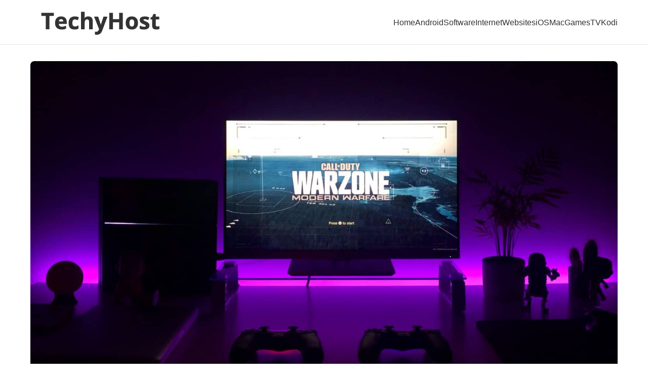

--- FILE ---
content_type: text/html; charset=UTF-8
request_url: https://techyhost.com/connect-roku-to-wifi-without-remote/
body_size: 16496
content:
<!DOCTYPE html><html lang="en-US"><head><style>img.lazy{min-height:1px}</style><link href="https://techyhost.com/wp-content/plugins/w3-total-cache/pub/js/lazyload.min.js" as="script"> <meta charset="UTF-8"> <meta name="viewport" content="width=device-width, initial-scale=1.0"> <meta name="color-scheme" content="light"> <link rel="stylesheet" href="https://techyhost.com/wp-content/themes/techyhost-theme/assets/css/style.css?ver=1.0.0" media="all"><style id='critical-css'>  *{box-sizing:border-box}body{margin:0;padding:0;font-family:-apple-system,BlinkMacSystemFont,'Segoe UI',Roboto,Oxygen,Ubuntu,Cantarell,sans-serif;font-size:16px;line-height:1.6;color:#333;background:#fff;min-height:100vh;overflow-x:hidden}.site{min-height:100vh;display:flex;flex-direction:column}.container{max-width:1200px;margin:0 auto;padding:0 20px} .site-header{background:#fff;padding:1rem 0;border-bottom:1px solid #e5e5e5;position:relative;min-height:76px;contain:layout style paint;display:block}.header-wrapper{display:flex;align-items:center;justify-content:space-between}.site-branding{min-height:56px;height:56px;contain:layout style paint;display:flex;align-items:center;gap:1rem;z-index:10;flex-shrink:0}.site-logo,h1.site-logo{width:283px;height:56px;min-width:283px;min-height:56px;max-width:283px;max-height:56px;margin:0;padding:0;line-height:0;contain:layout style paint;display:block;flex-shrink:0}.custom-logo{width:283px;height:auto;max-width:100%;display:block;object-fit:contain;aspect-ratio:283/56;contain:layout style paint}.site-title{margin:0;font-size:1.5rem}.site-title a{color:#333;text-decoration:none} .site-main{flex:1;padding:2rem 0;min-height:400px;contain:layout style}.posts-grid{display:grid;grid-template-columns:repeat(3,1fr);gap:2rem;margin-bottom:3rem;contain:layout;min-height:400px} .post-card{background:#fff;border:1px solid #e5e5e5;border-radius:8px;overflow:hidden;transition:transform 0.3s ease,box-shadow 0.3s ease;padding-bottom:1.5rem;contain:layout style;min-height:200px;height:auto;display:flex;flex-direction:column;position:relative}.post-meta{display:flex;gap:1rem;padding:1rem 1rem 0.5rem;font-size:0.875rem;color:#666;min-height:2.5rem;height:2.5rem;align-items:center}.post-card .entry-header{margin:0;padding:0 1rem;flex-shrink:0}.post-card .entry-title{margin:0 0 1rem;font-size:1.25rem;line-height:1.4;min-height:auto;max-height:none;overflow:visible;word-wrap:break-word}.post-card .entry-title a{color:#333;text-decoration:none;display:block;transition:color 0.3s ease}.post-card .entry-content{padding:0 1rem;font-size:0.9375rem;line-height:1.6;color:#666;display:-webkit-box;-webkit-box-orient:vertical;-webkit-line-clamp:4;line-clamp:4;overflow:hidden;text-overflow:ellipsis;min-height:calc(1.6em * 4);flex:1} .entry-content iframe[src*='youtube.com'],.entry-content iframe[src*='youtu.be'],.entry-content iframe[src*='youtube-nocookie.com']{width:100%!important;aspect-ratio:16/9;height:auto!important;max-width:100%;display:block;margin:1.5rem 0}.entry-content .wp-block-embed__wrapper,.entry-content .wp-embed-wrapper{position:relative;padding-bottom:56.25%;height:0;overflow:hidden;max-width:100%;margin:1.5rem 0}.entry-content .wp-block-embed__wrapper iframe,.entry-content .wp-embed-wrapper iframe{position:absolute;top:0;left:0;width:100%!important;height:100%!important} .page-loader{position:fixed;top:0;left:0;width:100%;height:100%;background:#fff;z-index:9999;display:flex;align-items:center;justify-content:center;opacity:1;visibility:visible;transition:opacity 0.3s ease,visibility 0.3s ease;contain:layout style paint}.page-loader.loaded{opacity:0;visibility:hidden;pointer-events:none}.page-loader-spinner{width:50px;height:50px;border:4px solid rgba(0,0,0,0.1);border-top-color:#0073aa;border-radius:50%;animation:spin 1s linear infinite;contain:layout style paint}@keyframes spin{to{transform:rotate(360deg)}} @media(max-width:1024px){.posts-grid{grid-template-columns:repeat(2,1fr)}}@media(max-width:768px){.posts-grid{grid-template-columns:1fr}.site-logo,h1.site-logo{width:200px;min-width:200px;max-width:200px;aspect-ratio:283/56}.custom-logo{width:200px;max-width:200px}.site-content{display:block!important}}</style><meta name='robots' content='index, follow, max-image-preview:large, max-snippet:-1, max-video-preview:-1' /><link rel="preload" as="style" href="https://fonts.googleapis.com/css2?family=Inter:wght@400;500;700&#038;display=swap" onload="this.onload=null;this.rel='stylesheet'"><noscript><link rel="stylesheet" href="https://fonts.googleapis.com/css2?family=Inter:wght@400;500;700&#038;display=swap"></noscript><link rel="preconnect" href="https://fonts.googleapis.com" crossorigin><link rel="dns-prefetch" href="https://fonts.googleapis.com"><link rel="dns-prefetch" href="//techyhost.com"><script type="text/javascript" id="google_gtagjs-js-consent-mode-data-layer">
window.dataLayer = window.dataLayer || [];function gtag(){dataLayer.push(arguments);}gtag('consent', 'default', {"ad_personalization":"denied","ad_storage":"denied","ad_user_data":"denied","analytics_storage":"denied","functionality_storage":"denied","security_storage":"denied","personalization_storage":"denied","region":["AT","BE","BG","CH","CY","CZ","DE","DK","EE","ES","FI","FR","GB","GR","HR","HU","IE","IS","IT","LI","LT","LU","LV","MT","NL","NO","PL","PT","RO","SE","SI","SK"],"wait_for_update":500});window._googlesitekitConsentCategoryMap = {"statistics":["analytics_storage"],"marketing":["ad_storage","ad_user_data","ad_personalization"],"functional":["functionality_storage","security_storage"],"preferences":["personalization_storage"]};window._googlesitekitConsents = {"ad_personalization":"denied","ad_storage":"denied","ad_user_data":"denied","analytics_storage":"denied","functionality_storage":"denied","security_storage":"denied","personalization_storage":"denied","region":["AT","BE","BG","CH","CY","CZ","DE","DK","EE","ES","FI","FR","GB","GR","HR","HU","IE","IS","IT","LI","LT","LU","LV","MT","NL","NO","PL","PT","RO","SE","SI","SK"],"wait_for_update":500};
</script><title>How To Connect Roku To WiFi Without Remote TechyHost</title><meta name="description" content="Feel like streaming something on Roku but cannot find the remote? Learn how to connect Roku to WiFi without remote and enjoy its services." /><link rel="canonical" href="https://techyhost.com/connect-roku-to-wifi-without-remote/" /><meta property="og:locale" content="en_US" /><meta property="og:type" content="article" /><meta property="og:title" content="How To Connect Roku To WiFi Without Remote - TechyHost" /><meta property="og:description" content="Feel like streaming something on Roku but cannot find the remote? Learn how to connect Roku to WiFi without remote and enjoy its services." /><meta property="og:url" content="https://techyhost.com/connect-roku-to-wifi-without-remote/" /><meta property="og:site_name" content="TechyHost" /><meta property="article:publisher" content="https://www.facebook.com/techyhostofficial" /><meta property="article:published_time" content="2021-11-26T03:48:09+00:00" /><meta property="article:modified_time" content="2024-02-20T12:04:37+00:00" /><meta property="og:image" content="https://techyhost.com/wp-content/uploads/2021/11/connect-roku-to-wifi-without-remote.jpg" /><meta property="og:image:width" content="1500" /><meta property="og:image:height" content="800" /><meta property="og:image:type" content="image/jpeg" /><meta name="author" content="Pirtpal" /><meta name="twitter:card" content="summary_large_image" /><meta name="twitter:creator" content="@techyhostco" /><meta name="twitter:site" content="@techyhostco" /><meta name="twitter:label1" content="Written by" /><meta name="twitter:data1" content="Pirtpal" /><meta name="twitter:label2" content="Est. reading time" /><meta name="twitter:data2" content="6 minutes" /><script type="application/ld+json" class="yoast-schema-graph">{"@context":"https://schema.org","@graph":[{"@type":"Article","@id":"https://techyhost.com/connect-roku-to-wifi-without-remote/#article","isPartOf":{"@id":"https://techyhost.com/connect-roku-to-wifi-without-remote/"},"author":{"name":"Pirtpal","@id":"https://techyhost.com/#/schema/person/cad8a7448d2748298858884f7c03eb38"},"headline":"How To Connect Roku To WiFi Without Remote","datePublished":"2021-11-26T03:48:09+00:00","dateModified":"2024-02-20T12:04:37+00:00","mainEntityOfPage":{"@id":"https://techyhost.com/connect-roku-to-wifi-without-remote/"},"wordCount":1065,"publisher":{"@id":"https://techyhost.com/#organization"},"image":{"@id":"https://techyhost.com/connect-roku-to-wifi-without-remote/#primaryimage"},"thumbnailUrl":"https://techyhost.com/wp-content/uploads/2021/11/connect-roku-to-wifi-without-remote.jpg","articleSection":["Software"],"inLanguage":"en-US","video":[{"@id":"https://techyhost.com/connect-roku-to-wifi-without-remote/#video"}]},{"@type":"WebPage","@id":"https://techyhost.com/connect-roku-to-wifi-without-remote/","url":"https://techyhost.com/connect-roku-to-wifi-without-remote/","name":"How To Connect Roku To WiFi Without Remote TechyHost","isPartOf":{"@id":"https://techyhost.com/#website"},"primaryImageOfPage":{"@id":"https://techyhost.com/connect-roku-to-wifi-without-remote/#primaryimage"},"image":{"@id":"https://techyhost.com/connect-roku-to-wifi-without-remote/#primaryimage"},"thumbnailUrl":"https://techyhost.com/wp-content/uploads/2021/11/connect-roku-to-wifi-without-remote.jpg","datePublished":"2021-11-26T03:48:09+00:00","dateModified":"2024-02-20T12:04:37+00:00","description":"Feel like streaming something on Roku but cannot find the remote? Learn how to connect Roku to WiFi without remote and enjoy its services.","breadcrumb":{"@id":"https://techyhost.com/connect-roku-to-wifi-without-remote/#breadcrumb"},"inLanguage":"en-US","potentialAction":[{"@type":"ReadAction","target":["https://techyhost.com/connect-roku-to-wifi-without-remote/"]}]},{"@type":"ImageObject","inLanguage":"en-US","@id":"https://techyhost.com/connect-roku-to-wifi-without-remote/#primaryimage","url":"https://techyhost.com/wp-content/uploads/2021/11/connect-roku-to-wifi-without-remote.jpg","contentUrl":"https://techyhost.com/wp-content/uploads/2021/11/connect-roku-to-wifi-without-remote.jpg","width":1500,"height":800,"caption":"connect roku to wifi without remote"},{"@type":"BreadcrumbList","@id":"https://techyhost.com/connect-roku-to-wifi-without-remote/#breadcrumb","itemListElement":[{"@type":"ListItem","position":1,"name":"Home","item":"https://techyhost.com/"},{"@type":"ListItem","position":2,"name":"Software","item":"https://techyhost.com/software/"},{"@type":"ListItem","position":3,"name":"How To Connect Roku To WiFi Without Remote"}]},{"@type":"WebSite","@id":"https://techyhost.com/#website","url":"https://techyhost.com/","name":"TechyHost","description":"Top Tech and How-To Guides","publisher":{"@id":"https://techyhost.com/#organization"},"potentialAction":[{"@type":"SearchAction","target":{"@type":"EntryPoint","urlTemplate":"https://techyhost.com/?s={search_term_string}"},"query-input":{"@type":"PropertyValueSpecification","valueRequired":true,"valueName":"search_term_string"}}],"inLanguage":"en-US"},{"@type":"Organization","@id":"https://techyhost.com/#organization","name":"TechyHost","url":"https://techyhost.com/","logo":{"@type":"ImageObject","inLanguage":"en-US","@id":"https://techyhost.com/#/schema/logo/image/","url":"https://techyhost.com/wp-content/uploads/2025/11/cropped-Screenshot-2025-11-09-at-1.31.10 PM.png","contentUrl":"https://techyhost.com/wp-content/uploads/2025/11/cropped-Screenshot-2025-11-09-at-1.31.10 PM.png","width":283,"height":56,"caption":"TechyHost"},"image":{"@id":"https://techyhost.com/#/schema/logo/image/"},"sameAs":["https://www.facebook.com/techyhostofficial","https://x.com/techyhostco"],"publishingPrinciples":"https://techyhost.com/privacy-policy/","ownershipFundingInfo":"https://techyhost.com/about-us/","actionableFeedbackPolicy":"https://techyhost.com/privacy-policy/","correctionsPolicy":"https://techyhost.com/privacy-policy/"},{"@type":"Person","@id":"https://techyhost.com/#/schema/person/cad8a7448d2748298858884f7c03eb38","name":"Pirtpal","image":{"@type":"ImageObject","inLanguage":"en-US","@id":"https://techyhost.com/#/schema/person/image/","url":"https://secure.gravatar.com/avatar/2935df910ba0bc5a92c922e42501cb8b898f5c9047d1a4fb4150b1fbf7c2dfaf?s=96&d=mm&r=g","contentUrl":"https://secure.gravatar.com/avatar/2935df910ba0bc5a92c922e42501cb8b898f5c9047d1a4fb4150b1fbf7c2dfaf?s=96&d=mm&r=g","caption":"Pirtpal"}},{"@type":"VideoObject","@id":"https://techyhost.com/connect-roku-to-wifi-without-remote/#video","name":"How To Connect Roku To WiFi Without Remote TechyHost","isPartOf":{"@id":"https://techyhost.com/connect-roku-to-wifi-without-remote/#article"},"thumbnailUrl":"https://techyhost.com/wp-content/uploads/2021/11/rwr3jysdak.jpg","description":"Feel like streaming something on Roku but cannot find the remote? Learn how to connect Roku to WiFi without remote and enjoy its services.","uploadDate":"2021-11-26","width":480,"height":270,"embedUrl":"https://www.youtube.com/embed/-RwR3jYsdak","duration":"PT2M8S","isFamilyFriendly":true,"inLanguage":"en-US"}]}</script><meta property="og:video" content="https://www.youtube.com/embed/-RwR3jYsdak" /><meta property="og:video:type" content="text/html" /><meta property="og:video:duration" content="128" /><meta property="og:video:width" content="480" /><meta property="og:video:height" content="270" /><meta property="ya:ovs:adult" content="false" /><meta property="ya:ovs:upload_date" content="2021-11-26T03:48:09+00:00" /><meta property="ya:ovs:allow_embed" content="true" /><link rel='dns-prefetch' href='//www.googletagmanager.com' /><link rel='dns-prefetch' href='//pagead2.googlesyndication.com' /><link href='https://g.ezoic.net' crossorigin rel='preconnect' /><link href='https://cmp.ezoic.net' crossorigin rel='preconnect' /><link href='https://pb.ezoic.net' crossorigin rel='preconnect' /><link href='https://static.ezoic.com' crossorigin rel='preconnect' /><link href='https://fonts.googleapis.com' crossorigin rel='preconnect' /><link href='https://fonts.gstatic.com' crossorigin rel='preconnect' /><link href='https://www.googletagservices.com' crossorigin rel='preconnect' /><link href='https://securepubads.g.doubleclick.net' crossorigin rel='preconnect' /><link href='https://www.google-analytics.com' crossorigin rel='preconnect' /><link rel="preload" href="https://techyhost.com/wp-content/themes/techyhost-theme/assets/css/style.css?ver=1.0.0" as="style"><link rel="preload" as="image" href="https://techyhost.com/wp-content/uploads/2021/11/connect-roku-to-wifi-without-remote.jpg" fetchpriority="high" imagesrcset="https://techyhost.com/wp-content/uploads/2021/11/connect-roku-to-wifi-without-remote.jpg 1500w, https://techyhost.com/wp-content/uploads/2021/11/connect-roku-to-wifi-without-remote-300x160.jpg 300w, https://techyhost.com/wp-content/uploads/2021/11/connect-roku-to-wifi-without-remote-1024x546.jpg 1024w, https://techyhost.com/wp-content/uploads/2021/11/connect-roku-to-wifi-without-remote-768x410.jpg 768w" imagesizes="(max-width: 768px) 100vw, (max-width: 1024px) 80vw, 1200px"><script id="ezoic-wp-plugin-cmp" src="https://cmp.gatekeeperconsent.com/min.js" data-cfasync="false"></script><script id="ezoic-wp-plugin-gatekeeper" src="https://the.gatekeeperconsent.com/cmp.min.js" data-cfasync="false"></script><link rel="preload" as="style" href="https://techyhost.com/wp-content/themes/techyhost-theme/assets/css/style.css"><style id='wp-img-auto-sizes-contain-inline-css' type='text/css'>img:is([sizes=auto i],[sizes^="auto," i]){contain-intrinsic-size:3000px 1500px}</style><style id='wp-block-library-inline-css' type='text/css'>:root{--wp-block-synced-color:#7a00df;--wp-block-synced-color--rgb:122,0,223;--wp-bound-block-color:var(--wp-block-synced-color);--wp-editor-canvas-background:#ddd;--wp-admin-theme-color:#007cba;--wp-admin-theme-color--rgb:0,124,186;--wp-admin-theme-color-darker-10:#006ba1;--wp-admin-theme-color-darker-10--rgb:0,107,160.5;--wp-admin-theme-color-darker-20:#005a87;--wp-admin-theme-color-darker-20--rgb:0,90,135;--wp-admin-border-width-focus:2px}@media (min-resolution:192dpi){:root{--wp-admin-border-width-focus:1.5px}}.wp-element-button{cursor:pointer}:root .has-very-light-gray-background-color{background-color:#eee}:root .has-very-dark-gray-background-color{background-color:#313131}:root .has-very-light-gray-color{color:#eee}:root .has-very-dark-gray-color{color:#313131}:root .has-vivid-green-cyan-to-vivid-cyan-blue-gradient-background{background:linear-gradient(135deg,#00d084,#0693e3)}:root .has-purple-crush-gradient-background{background:linear-gradient(135deg,#34e2e4,#4721fb 50%,#ab1dfe)}:root .has-hazy-dawn-gradient-background{background:linear-gradient(135deg,#faaca8,#dad0ec)}:root .has-subdued-olive-gradient-background{background:linear-gradient(135deg,#fafae1,#67a671)}:root .has-atomic-cream-gradient-background{background:linear-gradient(135deg,#fdd79a,#004a59)}:root .has-nightshade-gradient-background{background:linear-gradient(135deg,#330968,#31cdcf)}:root .has-midnight-gradient-background{background:linear-gradient(135deg,#020381,#2874fc)}:root{--wp--preset--font-size--normal:16px;--wp--preset--font-size--huge:42px}.has-regular-font-size{font-size:1em}.has-larger-font-size{font-size:2.625em}.has-normal-font-size{font-size:var(--wp--preset--font-size--normal)}.has-huge-font-size{font-size:var(--wp--preset--font-size--huge)}.has-text-align-center{text-align:center}.has-text-align-left{text-align:left}.has-text-align-right{text-align:right}.has-fit-text{white-space:nowrap!important}#end-resizable-editor-section{display:none}.aligncenter{clear:both}.items-justified-left{justify-content:flex-start}.items-justified-center{justify-content:center}.items-justified-right{justify-content:flex-end}.items-justified-space-between{justify-content:space-between}.screen-reader-text{border:0;clip-path:inset(50%);height:1px;margin:-1px;overflow:hidden;padding:0;position:absolute;width:1px;word-wrap:normal!important}.screen-reader-text:focus{background-color:#ddd;clip-path:none;color:#444;display:block;font-size:1em;height:auto;left:5px;line-height:normal;padding:15px 23px 14px;text-decoration:none;top:5px;width:auto;z-index:100000}html:where(.has-border-color){border-style:solid}html:where([style*=border-top-color]){border-top-style:solid}html:where([style*=border-right-color]){border-right-style:solid}html:where([style*=border-bottom-color]){border-bottom-style:solid}html:where([style*=border-left-color]){border-left-style:solid}html:where([style*=border-width]){border-style:solid}html:where([style*=border-top-width]){border-top-style:solid}html:where([style*=border-right-width]){border-right-style:solid}html:where([style*=border-bottom-width]){border-bottom-style:solid}html:where([style*=border-left-width]){border-left-style:solid}html:where(img[class*=wp-image-]){height:auto;max-width:100%}:where(figure){margin:0 0 1em}html:where(.is-position-sticky){--wp-admin--admin-bar--position-offset:var(--wp-admin--admin-bar--height,0px)}@media screen and (max-width:600px){html:where(.is-position-sticky){--wp-admin--admin-bar--position-offset:0px}}</style><style id='global-styles-inline-css' type='text/css'>:root{--wp--preset--aspect-ratio--square:1;--wp--preset--aspect-ratio--4-3:4/3;--wp--preset--aspect-ratio--3-4:3/4;--wp--preset--aspect-ratio--3-2:3/2;--wp--preset--aspect-ratio--2-3:2/3;--wp--preset--aspect-ratio--16-9:16/9;--wp--preset--aspect-ratio--9-16:9/16;--wp--preset--color--black:#000000;--wp--preset--color--cyan-bluish-gray:#abb8c3;--wp--preset--color--white:#ffffff;--wp--preset--color--pale-pink:#f78da7;--wp--preset--color--vivid-red:#cf2e2e;--wp--preset--color--luminous-vivid-orange:#ff6900;--wp--preset--color--luminous-vivid-amber:#fcb900;--wp--preset--color--light-green-cyan:#7bdcb5;--wp--preset--color--vivid-green-cyan:#00d084;--wp--preset--color--pale-cyan-blue:#8ed1fc;--wp--preset--color--vivid-cyan-blue:#0693e3;--wp--preset--color--vivid-purple:#9b51e0;--wp--preset--gradient--vivid-cyan-blue-to-vivid-purple:linear-gradient(135deg,rgb(6,147,227) 0%,rgb(155,81,224) 100%);--wp--preset--gradient--light-green-cyan-to-vivid-green-cyan:linear-gradient(135deg,rgb(122,220,180) 0%,rgb(0,208,130) 100%);--wp--preset--gradient--luminous-vivid-amber-to-luminous-vivid-orange:linear-gradient(135deg,rgb(252,185,0) 0%,rgb(255,105,0) 100%);--wp--preset--gradient--luminous-vivid-orange-to-vivid-red:linear-gradient(135deg,rgb(255,105,0) 0%,rgb(207,46,46) 100%);--wp--preset--gradient--very-light-gray-to-cyan-bluish-gray:linear-gradient(135deg,rgb(238,238,238) 0%,rgb(169,184,195) 100%);--wp--preset--gradient--cool-to-warm-spectrum:linear-gradient(135deg,rgb(74,234,220) 0%,rgb(151,120,209) 20%,rgb(207,42,186) 40%,rgb(238,44,130) 60%,rgb(251,105,98) 80%,rgb(254,248,76) 100%);--wp--preset--gradient--blush-light-purple:linear-gradient(135deg,rgb(255,206,236) 0%,rgb(152,150,240) 100%);--wp--preset--gradient--blush-bordeaux:linear-gradient(135deg,rgb(254,205,165) 0%,rgb(254,45,45) 50%,rgb(107,0,62) 100%);--wp--preset--gradient--luminous-dusk:linear-gradient(135deg,rgb(255,203,112) 0%,rgb(199,81,192) 50%,rgb(65,88,208) 100%);--wp--preset--gradient--pale-ocean:linear-gradient(135deg,rgb(255,245,203) 0%,rgb(182,227,212) 50%,rgb(51,167,181) 100%);--wp--preset--gradient--electric-grass:linear-gradient(135deg,rgb(202,248,128) 0%,rgb(113,206,126) 100%);--wp--preset--gradient--midnight:linear-gradient(135deg,rgb(2,3,129) 0%,rgb(40,116,252) 100%);--wp--preset--font-size--small:13px;--wp--preset--font-size--medium:20px;--wp--preset--font-size--large:36px;--wp--preset--font-size--x-large:42px;--wp--preset--spacing--20:0.44rem;--wp--preset--spacing--30:0.67rem;--wp--preset--spacing--40:1rem;--wp--preset--spacing--50:1.5rem;--wp--preset--spacing--60:2.25rem;--wp--preset--spacing--70:3.38rem;--wp--preset--spacing--80:5.06rem;--wp--preset--shadow--natural:6px 6px 9px rgba(0,0,0,0.2);--wp--preset--shadow--deep:12px 12px 50px rgba(0,0,0,0.4);--wp--preset--shadow--sharp:6px 6px 0px rgba(0,0,0,0.2);--wp--preset--shadow--outlined:6px 6px 0px -3px rgb(255,255,255),6px 6px rgb(0,0,0);--wp--preset--shadow--crisp:6px 6px 0px rgb(0,0,0)}:where(.is-layout-flex){gap:0.5em}:where(.is-layout-grid){gap:0.5em}body .is-layout-flex{display:flex}.is-layout-flex{flex-wrap:wrap;align-items:center}.is-layout-flex >:is(*,div){margin:0}body .is-layout-grid{display:grid}.is-layout-grid >:is(*,div){margin:0}:where(.wp-block-columns.is-layout-flex){gap:2em}:where(.wp-block-columns.is-layout-grid){gap:2em}:where(.wp-block-post-template.is-layout-flex){gap:1.25em}:where(.wp-block-post-template.is-layout-grid){gap:1.25em}.has-black-color{color:var(--wp--preset--color--black) !important}.has-cyan-bluish-gray-color{color:var(--wp--preset--color--cyan-bluish-gray) !important}.has-white-color{color:var(--wp--preset--color--white) !important}.has-pale-pink-color{color:var(--wp--preset--color--pale-pink) !important}.has-vivid-red-color{color:var(--wp--preset--color--vivid-red) !important}.has-luminous-vivid-orange-color{color:var(--wp--preset--color--luminous-vivid-orange) !important}.has-luminous-vivid-amber-color{color:var(--wp--preset--color--luminous-vivid-amber) !important}.has-light-green-cyan-color{color:var(--wp--preset--color--light-green-cyan) !important}.has-vivid-green-cyan-color{color:var(--wp--preset--color--vivid-green-cyan) !important}.has-pale-cyan-blue-color{color:var(--wp--preset--color--pale-cyan-blue) !important}.has-vivid-cyan-blue-color{color:var(--wp--preset--color--vivid-cyan-blue) !important}.has-vivid-purple-color{color:var(--wp--preset--color--vivid-purple) !important}.has-black-background-color{background-color:var(--wp--preset--color--black) !important}.has-cyan-bluish-gray-background-color{background-color:var(--wp--preset--color--cyan-bluish-gray) !important}.has-white-background-color{background-color:var(--wp--preset--color--white) !important}.has-pale-pink-background-color{background-color:var(--wp--preset--color--pale-pink) !important}.has-vivid-red-background-color{background-color:var(--wp--preset--color--vivid-red) !important}.has-luminous-vivid-orange-background-color{background-color:var(--wp--preset--color--luminous-vivid-orange) !important}.has-luminous-vivid-amber-background-color{background-color:var(--wp--preset--color--luminous-vivid-amber) !important}.has-light-green-cyan-background-color{background-color:var(--wp--preset--color--light-green-cyan) !important}.has-vivid-green-cyan-background-color{background-color:var(--wp--preset--color--vivid-green-cyan) !important}.has-pale-cyan-blue-background-color{background-color:var(--wp--preset--color--pale-cyan-blue) !important}.has-vivid-cyan-blue-background-color{background-color:var(--wp--preset--color--vivid-cyan-blue) !important}.has-vivid-purple-background-color{background-color:var(--wp--preset--color--vivid-purple) !important}.has-black-border-color{border-color:var(--wp--preset--color--black) !important}.has-cyan-bluish-gray-border-color{border-color:var(--wp--preset--color--cyan-bluish-gray) !important}.has-white-border-color{border-color:var(--wp--preset--color--white) !important}.has-pale-pink-border-color{border-color:var(--wp--preset--color--pale-pink) !important}.has-vivid-red-border-color{border-color:var(--wp--preset--color--vivid-red) !important}.has-luminous-vivid-orange-border-color{border-color:var(--wp--preset--color--luminous-vivid-orange) !important}.has-luminous-vivid-amber-border-color{border-color:var(--wp--preset--color--luminous-vivid-amber) !important}.has-light-green-cyan-border-color{border-color:var(--wp--preset--color--light-green-cyan) !important}.has-vivid-green-cyan-border-color{border-color:var(--wp--preset--color--vivid-green-cyan) !important}.has-pale-cyan-blue-border-color{border-color:var(--wp--preset--color--pale-cyan-blue) !important}.has-vivid-cyan-blue-border-color{border-color:var(--wp--preset--color--vivid-cyan-blue) !important}.has-vivid-purple-border-color{border-color:var(--wp--preset--color--vivid-purple) !important}.has-vivid-cyan-blue-to-vivid-purple-gradient-background{background:var(--wp--preset--gradient--vivid-cyan-blue-to-vivid-purple) !important}.has-light-green-cyan-to-vivid-green-cyan-gradient-background{background:var(--wp--preset--gradient--light-green-cyan-to-vivid-green-cyan) !important}.has-luminous-vivid-amber-to-luminous-vivid-orange-gradient-background{background:var(--wp--preset--gradient--luminous-vivid-amber-to-luminous-vivid-orange) !important}.has-luminous-vivid-orange-to-vivid-red-gradient-background{background:var(--wp--preset--gradient--luminous-vivid-orange-to-vivid-red) !important}.has-very-light-gray-to-cyan-bluish-gray-gradient-background{background:var(--wp--preset--gradient--very-light-gray-to-cyan-bluish-gray) !important}.has-cool-to-warm-spectrum-gradient-background{background:var(--wp--preset--gradient--cool-to-warm-spectrum) !important}.has-blush-light-purple-gradient-background{background:var(--wp--preset--gradient--blush-light-purple) !important}.has-blush-bordeaux-gradient-background{background:var(--wp--preset--gradient--blush-bordeaux) !important}.has-luminous-dusk-gradient-background{background:var(--wp--preset--gradient--luminous-dusk) !important}.has-pale-ocean-gradient-background{background:var(--wp--preset--gradient--pale-ocean) !important}.has-electric-grass-gradient-background{background:var(--wp--preset--gradient--electric-grass) !important}.has-midnight-gradient-background{background:var(--wp--preset--gradient--midnight) !important}.has-small-font-size{font-size:var(--wp--preset--font-size--small) !important}.has-medium-font-size{font-size:var(--wp--preset--font-size--medium) !important}.has-large-font-size{font-size:var(--wp--preset--font-size--large) !important}.has-x-large-font-size{font-size:var(--wp--preset--font-size--x-large) !important}</style><style id='classic-theme-styles-inline-css' type='text/css'>.wp-block-button__link{color:#fff;background-color:#32373c;border-radius:9999px;box-shadow:none;text-decoration:none;padding:calc(.667em + 2px) calc(1.333em + 2px);font-size:1.125em}.wp-block-file__button{background:#32373c;color:#fff;text-decoration:none}</style><script type="text/javascript">(function() {var scriptUrl = "//www.googletagmanager.com/gtag/js?id=GT-TQDNR85";
var loaded = false;
var loadGTM = function() {if (loaded) return;loaded = true;
var script = document.createElement("script");script.src = scriptUrl;script.async = true;script.defer = true;document.head.appendChild(script);};
// Load on user interaction
var loadOnInteraction = function() {if (!loaded) {loadGTM();window.removeEventListener("scroll", loadOnInteraction, {passive: true});window.removeEventListener("click", loadOnInteraction, {passive: true});window.removeEventListener("mousemove", loadOnInteraction, {passive: true});window.removeEventListener("touchstart", loadOnInteraction, {passive: true});window.removeEventListener("keydown", loadOnInteraction, {passive: true});}};
window.addEventListener("scroll", loadOnInteraction, {passive: true, once: true});window.addEventListener("click", loadOnInteraction, {passive: true, once: true});window.addEventListener("mousemove", loadOnInteraction, {passive: true, once: true});window.addEventListener("touchstart", loadOnInteraction, {passive: true, once: true});window.addEventListener("keydown", loadOnInteraction, {passive: true, once: true});
// Fallback: Load after page is fully loaded
if (document.readyState === "complete") {setTimeout(function() {if (!loaded) {loadGTM();}}, 3000);} else {window.addEventListener("load", function() {setTimeout(function() {if (!loaded) {loadGTM();}}, 3000);}, {once: true});}})();</script><script id="ezoic-wp-plugin-js" async src="//www.ezojs.com/ezoic/sa.min.js"></script><script data-ezoic="1">window.ezstandalone = window.ezstandalone || {};ezstandalone.cmd = ezstandalone.cmd || [];</script><meta name="generator" content="Site Kit by Google 1.164.0" /><meta name="google-adsense-platform-account" content="ca-host-pub-2644536267352236"><meta name="google-adsense-platform-domain" content="sitekit.withgoogle.com"><script type="text/javascript">
( function( w, d, s, l, i ) {w[l] = w[l] || [];w[l].push( {'gtm.start': new Date().getTime(), event: 'gtm.js'} );var f = d.getElementsByTagName( s )[0],j = d.createElement( s ), dl = l != 'dataLayer' ? '&l=' + l : '';j.async = true;j.src = 'https://www.googletagmanager.com/gtm.js?id=' + i + dl;
f.parentNode.insertBefore( j, f );} )( window, document, 'script', 'dataLayer', 'GTM-KHVB8LT4' );
</script><script type="text/javascript" async="async" src="https://pagead2.googlesyndication.com/pagead/js/adsbygoogle.js?client=ca-pub-1537759960583451&amp;host=ca-host-pub-2644536267352236" crossorigin="anonymous"></script><link rel="icon" href="https://techyhost.com/wp-content/uploads/2018/09/cropped-TH-logo-e1537798297824-32x32.png" sizes="32x32" /><link rel="icon" href="https://techyhost.com/wp-content/uploads/2018/09/cropped-TH-logo-e1537798297824-192x192.png" sizes="192x192" /><link rel="apple-touch-icon" href="https://techyhost.com/wp-content/uploads/2018/09/cropped-TH-logo-e1537798297824-180x180.png" /><meta name="msapplication-TileImage" content="https://techyhost.com/wp-content/uploads/2018/09/cropped-TH-logo-e1537798297824-270x270.png" /><link rel='stylesheet' id='yarppRelatedCss-css' href='//techyhost.com/wp-content/plugins/yet-another-related-posts-plugin/style/related.css?ver=5.30.11' type='text/css' media='all' /></head><body class="wp-singular post-template-default single single-post postid-7101 single-format-standard wp-custom-logo wp-embed-responsive wp-theme-techyhost-theme"> <noscript><iframe src="https://www.googletagmanager.com/ns.html?id=GTM-KHVB8LT4" height="0" width="0" style="display:none;visibility:hidden"></iframe></noscript>  <div id="page-loader" class="page-loader" aria-hidden="true"> <div class="page-loader-content"> <div class="page-loader-spinner"></div> </div> </div> <div id="page" class="site"> <header id="masthead" class="site-header"> <div class="container"> <div class="header-wrapper"> <div class="site-branding"> <div class="site-logo"> <a href="https://techyhost.com/" class="custom-logo-link" rel="home"><img width="283" height="56" src="data:image/svg+xml,%3Csvg%20xmlns='http://www.w3.org/2000/svg'%20viewBox='0%200%20283%2056'%3E%3C/svg%3E" data-src="https://techyhost.com/wp-content/uploads/2025/11/cropped-Screenshot-2025-11-09-at-1.31.10 PM.png" class="custom-logo lazy" alt="TechyHost" decoding="async" /></a> </div> </div> <button class="menu-toggle" aria-label="Toggle menu" aria-expanded="false"> <span></span> <span></span> <span></span> </button> <nav id="site-navigation" class="main-navigation"> <button class="menu-close" aria-label="Close menu">×</button> <ul id="main-menu" class="menu"><li id="menu-item-60501" class="menu-item menu-item-type-custom menu-item-object-custom menu-item-home menu-item-60501"><a href="https://techyhost.com/">Home</a></li><li id="menu-item-231" class="menu-item menu-item-type-taxonomy menu-item-object-category menu-item-231"><a href="https://techyhost.com/android/">Android</a></li><li id="menu-item-230" class="menu-item menu-item-type-taxonomy menu-item-object-category current-post-ancestor current-menu-parent current-post-parent menu-item-230"><a href="https://techyhost.com/software/">Software</a></li><li id="menu-item-2820" class="menu-item menu-item-type-taxonomy menu-item-object-category menu-item-2820"><a href="https://techyhost.com/internet/">Internet</a></li><li id="menu-item-9718" class="menu-item menu-item-type-taxonomy menu-item-object-category menu-item-9718"><a href="https://techyhost.com/internet/websites/">Websites</a></li><li id="menu-item-3587" class="menu-item menu-item-type-taxonomy menu-item-object-category menu-item-3587"><a href="https://techyhost.com/ios/">iOS</a></li><li id="menu-item-3588" class="menu-item menu-item-type-taxonomy menu-item-object-category menu-item-3588"><a href="https://techyhost.com/mac/">Mac</a></li><li id="menu-item-9716" class="menu-item menu-item-type-taxonomy menu-item-object-category menu-item-9716"><a href="https://techyhost.com/games/">Games</a></li><li id="menu-item-9719" class="menu-item menu-item-type-taxonomy menu-item-object-category menu-item-9719"><a href="https://techyhost.com/tv/">TV</a></li><li id="menu-item-32107" class="menu-item menu-item-type-taxonomy menu-item-object-category menu-item-32107"><a href="https://techyhost.com/kodi/">Kodi</a></li></ul> </nav> </div> </div> <div class="menu-overlay"></div> </header> <main id="main" class="site-main"> <div class="container"> <article id="post-7101" class="single-post post-7101 post type-post status-publish format-standard has-post-thumbnail hentry category-software"> <figure class="post-featured-image"> <img width="1024" height="546" src="https://techyhost.com/wp-content/uploads/2021/11/connect-roku-to-wifi-without-remote-1024x546.jpg" class="attachment-large size-large" alt="How To Connect Roku To WiFi Without Remote" fetchpriority="high" loading="eager" decoding="async" srcset="https://techyhost.com/wp-content/uploads/2021/11/connect-roku-to-wifi-without-remote-1024x546.jpg 1024w, https://techyhost.com/wp-content/uploads/2021/11/connect-roku-to-wifi-without-remote-300x160.jpg 300w, https://techyhost.com/wp-content/uploads/2021/11/connect-roku-to-wifi-without-remote-768x410.jpg 768w, https://techyhost.com/wp-content/uploads/2021/11/connect-roku-to-wifi-without-remote.jpg 1500w" sizes="(max-width: 768px) 100vw, (max-width: 1024px) 80vw, 1200px" /> </figure>  <nav class="breadcrumb" aria-label="Breadcrumb"> <a href="https://techyhost.com/">Home</a> <span class="breadcrumb-separator">/</span> <a href="https://techyhost.com/software/">Software</a> <span class="breadcrumb-separator">/</span> <span class="breadcrumb-current">How To Connect Roku To WiFi Without Remote</span> </nav> <div class="single-post-content-wrapper"> <div class="single-post-main">  <header class="entry-header"> <h1 class="entry-title">How To Connect Roku To WiFi Without Remote</h1> </header>  <div class="post-meta-single"> <span class="post-date"> <strong>Date:</strong> <time datetime="2021-11-26T09:18:09+05:30">November 26, 2021</time> </span> <span class="post-author"> <strong>Author:</strong> <a href="https://techyhost.com/author/pirtpal/" rel="author">Pirtpal</a> </span> </div>  <div class="entry-content"> <p><span data-preserver-spaces="true">Did you lose the remote of the Roku device? Or found it damaged or broken for known or unknown reasons? Or maybe, you are traveling and want to be entertained on your vacation with your <strong><a href="https://www.roku.com/intl?next=/&amp;source=www.roku.com">Roku</a></strong> streaming stick and Portable Wi-Fi, and you found out that you forgot the remote! </span><span data-preserver-spaces="true">You are wondering if there is any way around it. Luckily, yes! Learn how how to connect Roku to WiFi without a remote.</span></p><div id="ezoic-pub-ad-placeholder-126" data-inserter-version="2" data-placement-location="under_page_title"></div><script data-ezoic="1">ezstandalone.cmd.push(function () { ezstandalone.showAds(126); });</script><p>You can establish a Wi-Fi connection for your Roku device without a physical remote by utilizing either t<strong>he Roku mobile app or a browser extension</strong>. For the virtual remote to function properly, both your Roku device and the alternate device you&#8217;re using must be connected to the same network.<strong> If your Roku device is not connected to Wi-Fi, an Ethernet connection will be necessary. </strong> If you are on any other website, you might want to check this <a href="https://techyhost.com/best-wifi-password/"><strong>article</strong> </a>on the best WiFi password decryptor tools.</p><p><iframe title="How to Connect Roku to Wi Fi Without Remote" width="500" height="281" src="https://www.youtube.com/embed/-RwR3jYsdak?feature=oembed" frameborder="0" allow="accelerometer; autoplay; clipboard-write; encrypted-media; gyroscope; picture-in-picture; web-share" referrerpolicy="strict-origin-when-cross-origin" allowfullscreen></iframe></p><p><span data-preserver-spaces="true">New Roku devices (top-of-the-line Roku Ultra) use Wi-Fi to connect to a network. This is all good if you have your remote in hand when you use the device on a different web (like bringing it to a hotel or any place). But connecting to a new network without a remote is a little complicated. </span><span data-preserver-spaces="true">Knowing the Wi-Fi network name and password saved on your Roku device, you can easily set up a mobile hotspot on your phone to create a Wi-Fi access point for your Roku device. </span><span data-preserver-spaces="true">Two smartphones will be needed to connect and navigate with the Roku app. One smartphone for the mobile hotspot and another smartphone to use as the remote.</span></p><div id="ezoic-pub-ad-placeholder-134" data-inserter-version="2" data-placement-location="under_first_paragraph"></div><script data-ezoic="1">ezstandalone.cmd.push(function () { ezstandalone.showAds(134); });</script><p><strong>See Also: <a href="https://techyhost.com/cant-find-hulu-app-on-samsung-tv/">cant find Hulu app on Samsung tv</a></strong></p><h2><span data-preserver-spaces="true">Connecting Roku to Wi-Fi without a remote&#xA0;</span></h2><p><span data-preserver-spaces="true">Find below a complete step-by-step breakdown guide:</span></p><h3><span data-preserver-spaces="true">Set up a mobile hotspot&#xA0;</span></h3><p><span data-preserver-spaces="true">Before turning your mobile phone into a mobile hotspot, make sure that your <strong>wireless service offer includes mobile hotspot access.</strong> Otherwise, you may end up paying extra service charges if it&#x2019;s not included in your plan.</span></p><p><iframe title="How to Turn on Mobile Hotspot on Android" width="500" height="281" src="https://www.youtube.com/embed/knfWGOLY3Xw?feature=oembed" frameborder="0" allow="accelerometer; autoplay; clipboard-write; encrypted-media; gyroscope; picture-in-picture; web-share" referrerpolicy="strict-origin-when-cross-origin" allowfullscreen></iframe></p><p><span data-preserver-spaces="true">&#xA0;After confirming that, follow the following steps to turn on the mobile hotspot</span></p><ol><li><span data-preserver-spaces="true">Go to the setting menu on your phone, and tap <strong>&#x2018;&#x2019;Mobile Hotspot&#x2019;&#x2019;.</strong><a href="https://techyhost.com/wp-content/uploads/2021/11/setup-mobile-hotstop.jpg"><img decoding="async" class="aligncenter size-full wp-image-10651 lazy" src="data:image/svg+xml,%3Csvg%20xmlns='http://www.w3.org/2000/svg'%20viewBox='0%200%20700%20518'%3E%3C/svg%3E" data-src="https://techyhost.com/wp-content/uploads/2021/11/setup-mobile-hotstop.jpg" alt="setup mobile hotstop" width="700" height="518" data-srcset="https://techyhost.com/wp-content/uploads/2021/11/setup-mobile-hotstop.jpg 700w, https://techyhost.com/wp-content/uploads/2021/11/setup-mobile-hotstop-300x222.jpg 300w" data-sizes="(max-width: 768px) 100vw, (max-width: 1024px) 80vw, 1200px" /></a></span><span data-preserver-spaces="true">2. Tap <strong>&#x201C;Set Up Mobile Hotspot&#x201D;</strong> and</span><span data-preserver-spaces="true">&#xA0;add the <strong>Wi-Fi network</strong> information saved on the Roku device. Enter the network name (SSID) and password.<a href="https://techyhost.com/wp-content/uploads/2021/11/setup-mobile-hotspot-2.jpg"><img decoding="async" class="aligncenter size-full wp-image-10653 lazy" src="data:image/svg+xml,%3Csvg%20xmlns='http://www.w3.org/2000/svg'%20viewBox='0%200%20700%20565'%3E%3C/svg%3E" data-src="https://techyhost.com/wp-content/uploads/2021/11/setup-mobile-hotspot-2.jpg" alt="setup mobile hotspot " width="700" height="565" data-srcset="https://techyhost.com/wp-content/uploads/2021/11/setup-mobile-hotspot-2.jpg 700w, https://techyhost.com/wp-content/uploads/2021/11/setup-mobile-hotspot-2-300x242.jpg 300w" data-sizes="auto, (max-width: 768px) 100vw, (max-width: 1024px) 80vw, 1200px" /></a></span><span data-preserver-spaces="true">3. <strong>Save</strong> your mobile hotspot.</span></li><div id="ezoic-pub-ad-placeholder-135" data-inserter-version="2" data-placement-location="under_second_paragraph"></div><script data-ezoic="1">ezstandalone.cmd.push(function () { ezstandalone.showAds(135); });</script></ol><p><span data-preserver-spaces="true">Check the settings and connection instructions before tapping <strong>&#x201C;Ok&#x201D;</strong> to activate the mobile hotspot. </span><span data-preserver-spaces="true">Now you are halfway across the process of connecting Roku to Wi-Fi without using a remote. Let&#x2019;s move over to the other easy steps.&#xA0;</span></p><h3><span data-preserver-spaces="true">For using a mobile phone as a remote, set up the Roku app&#xA0;</span></h3><p>To use the Roku app with a mobile phone as its remote:<a href="https://techyhost.com/wp-content/uploads/2021/11/roku-mobile-app.jpg"><img decoding="async" class="aligncenter size-full wp-image-10654 lazy" src="data:image/svg+xml,%3Csvg%20xmlns='http://www.w3.org/2000/svg'%20viewBox='0%200%20700%20472'%3E%3C/svg%3E" data-src="https://techyhost.com/wp-content/uploads/2021/11/roku-mobile-app.jpg" alt="roku mobile app" width="700" height="472" data-srcset="https://techyhost.com/wp-content/uploads/2021/11/roku-mobile-app.jpg 700w, https://techyhost.com/wp-content/uploads/2021/11/roku-mobile-app-300x202.jpg 300w" data-sizes="auto, (max-width: 768px) 100vw, (max-width: 1024px) 80vw, 1200px" /></a></p><p><span data-preserver-spaces="true">On another smartphone (apart from the mobile hotspot-giving phone), download the Roku app from the app store for <strong><a href="https://techyhost.com/ios-emulator-for-android/">iOS</a> </strong>or Android. </span><span data-preserver-spaces="true">Open the app and Tap the <strong>&#x201C;Remote&#x201D;</strong> icon at the bottom of the screen to open the remote. </span><span data-preserver-spaces="true"><strong>The default remote is identical to the hardware remote.</strong> Tap the keys as you will do on your regular remote.</span></p><div id="ezoic-pub-ad-placeholder-136" data-inserter-version="2" data-placement-location="mid_content"></div><script data-ezoic="1">ezstandalone.cmd.push(function () { ezstandalone.showAds(136); });</script><p><span data-preserver-spaces="true">The app&#x2019;s remote layout can be switched to use swipes instead of using button taps. You can switch between the small forms by changing settings from the remote settings menu and enjoy cool layouts.&#xA0;</span></p><h3><span data-preserver-spaces="true">Use the Roku app to update your Roku&#x2019;s Wi-Fi setting &#x2013; The last step.</span></h3><p><span data-preserver-spaces="true">Using the Roku mobile app as a remote, go to <strong>&#x201C;settings</strong>&#x201D; on your Roku device and select <strong>&#x201C;Network.&#x201D; </strong></span><span data-preserver-spaces="true">Now change the network setting to match the new Wi-Fi network you want the Roku to use. </span><span data-preserver-spaces="true">Switch off the mobile hotspot on your smartphone and <strong>connect it to the Wi-Fi network you used for the Roku recently</strong>. </span><span data-preserver-spaces="true">Use the Roku mobile app remote the same as you would the original hardware remote.<a href="https://techyhost.com/wp-content/uploads/2021/11/select-network-under-settings.jpg"><img decoding="async" class="aligncenter size-full wp-image-10655 lazy" src="data:image/svg+xml,%3Csvg%20xmlns='http://www.w3.org/2000/svg'%20viewBox='0%200%20700%20368'%3E%3C/svg%3E" data-src="https://techyhost.com/wp-content/uploads/2021/11/select-network-under-settings.jpg" alt="select network under settings" width="700" height="368" data-srcset="https://techyhost.com/wp-content/uploads/2021/11/select-network-under-settings.jpg 700w, https://techyhost.com/wp-content/uploads/2021/11/select-network-under-settings-300x158.jpg 300w" data-sizes="auto, (max-width: 768px) 100vw, (max-width: 1024px) 80vw, 1200px" /></a></span></p><p><span data-preserver-spaces="true">If you cannot connect to a mobile hotspot, you can still use the Roku app on your mobile devices as a remote control &#x2013; as long as your smartphone and Roku already have a connection to the same network.</span></p><div id="ezoic-pub-ad-placeholder-137" data-inserter-version="2" data-placement-location="long_content"></div><script data-ezoic="1">ezstandalone.cmd.push(function () { ezstandalone.showAds(137); });</script><p><strong>See Also: <a href="https://techyhost.com/lost-firestick-remote/">Lost Firestick Remote? 7 Methods To Replace The Lost Remote | 2024</a></strong></p><h2>FAQS</h2><p>[sc_fs_multi_faq headline-0=&#8221;h3&#8243; question-0=&#8221;How do I connect my Roku to the Internet without a remote?&#8221; answer-0=&#8221; 1. Download the Roku Mobile App from Google Play Store. 2. Next, open the Roku app and select your device&#8217;s name from the list of nearby devices. 3. Click on the Settings &gt; Network &gt; Set up connection. 4. Some instructions will be provided on the app screen to connect your Roku device to a Wi-Fi network. Follow them. 5. Once connected, the TV will display a home screen, indicating a successful internet connection.&#8221; image-0=&#8221;&#8221; headline-1=&#8221;h3&#8243; question-1=&#8221;How do I connect my Roku to Wi-Fi?&#8221; answer-1=&#8221;To connect Roku to Wi-Fi, follow these steps: go home on the remote&gt;Click settings&gt;Network&gt;Set up connection&gt; Lastly, Choose Wired Or Wireless. &#8221; image-1=&#8221;&#8221; headline-2=&#8221;h3&#8243; question-2=&#8221;How do I connect my TV to Wi-Fi without a remote?&#8221; answer-2=&#8221;To connect the TV to WiFi without a remote, plug in a mouse or Wired keyboard to the TV ports. If the TV accepts the attachments, you can access the Wi-Fi and other settings without using the remote.&#8221; image-2=&#8221;&#8221; headline-3=&#8221;h3&#8243; question-3=&#8221;How do I find my Roku IP address without a remote?&#8221; answer-3=&#8221;The Roku IP address is available on the Roku mobile app. It is downloadable on any iOS, Android, or PC. Check its settings; you&#8217;ll find the IP address under the My Network option. &#8221; image-3=&#8221;&#8221; count=&#8221;4&#8243; html=&#8221;true&#8221; css_class=&#8221;&#8221;]</p><h2>Conclusion</h2><p><span data-preserver-spaces="true">Now you have successfully connected Roku to Wi-Fi without a remote. You can take a back seat, relax and use the Roku app as your remote.</span></p><div id="ezoic-pub-ad-placeholder-138" data-inserter-version="2" data-placement-location="longer_content"></div><script data-ezoic="1">ezstandalone.cmd.push(function () { ezstandalone.showAds(138); });</script><p><span data-preserver-spaces="true"><strong>While using the Roku mobile app, you should never forget that it automatically disconnects after 5 minutes of inactivity.</strong> The battery consumption rate will slow down relatively. To avoid such, it is recommended to use the optimized battery option when using the Roku app.&#xA0;</span></p><p><span data-preserver-spaces="true">Now you know how to connect Roku to wifi without a remote. Connecting Roku without a remote to a Wi-Fi network is an innovative and easy solution.</span></p><p><span data-preserver-spaces="true">Happy streaming : )&#xA0;</span></p><p><strong>See Also: <a href="https://techyhost.com/roku-vs-firestick/">Roku Vs. Firestick | The Ultimate Comparison &#x2013; Settled Once And For All</a></strong></p><div id="ezoic-pub-ad-placeholder-139" data-inserter-version="2" data-placement-location="longest_content"></div><script data-ezoic="1">ezstandalone.cmd.push(function () { ezstandalone.showAds(139); });</script><div class='yarpp yarpp-related yarpp-related-website yarpp-template-list'><h3>Related posts:</h3><ol><li><a href="https://techyhost.com/how-to-record-kodi-video/" rel="bookmark" title="How to Record Kodi Video: Easy-to-Follow Steps">How to Record Kodi Video: Easy-to-Follow Steps</a></li><li><a href="https://techyhost.com/how-to-connect-external-speakers-to-lg-tv/" rel="bookmark" title="How to Connect External Speakers to LG TV? A Detailed Guide">How to Connect External Speakers to LG TV? A Detailed Guide</a></li><li><a href="https://techyhost.com/turn-off-lg-tv-demo-mode-without-remote/" rel="bookmark" title="How To Turn Off LG TV Demo Mode Without Remote?">How To Turn Off LG TV Demo Mode Without Remote?</a></li><li><a href="https://techyhost.com/best-lg-tv-picture-settings/" rel="bookmark" title="Best LG TV Picture Settings: A Comprehensive Guide">Best LG TV Picture Settings: A Comprehensive Guide</a></li><li><a href="https://techyhost.com/is-paypal-safer-than-credit-cards/" rel="bookmark" title="Is PayPal Safer Than Credit Cards? Here&#8217;s Why!">Is PayPal Safer Than Credit Cards? Here&#8217;s Why!</a></li><li><a href="https://techyhost.com/lg-tv-internet-speed-test/" rel="bookmark" title="LG TV Internet Speed Test: Check And Improve Your Connection">LG TV Internet Speed Test: Check And Improve Your Connection</a></li><div id="ezoic-pub-ad-placeholder-140" data-inserter-version="2" data-placement-location="incontent_5"></div><script data-ezoic="1">ezstandalone.cmd.push(function () { ezstandalone.showAds(140); });</script><li><a href="https://techyhost.com/how-to-connect-apple-tv-to-soundbar/" rel="bookmark" title="How to Connect Apple TV to Soundbar: A Comprehensive Guide">How to Connect Apple TV to Soundbar: A Comprehensive Guide</a></li><li><a href="https://techyhost.com/abc-on-lg-tv/" rel="bookmark" title="ABC On LG TV: A Complete Guide">ABC On LG TV: A Complete Guide</a></li><li><a href="https://techyhost.com/how-to-change-input-on-lg-smart-tv/" rel="bookmark" title="How to Change Input on LG Smart TV: A Comprehensive Guide">How to Change Input on LG Smart TV: A Comprehensive Guide</a></li><li><a href="https://techyhost.com/deepfakes-apps/" rel="bookmark" title="10 Best Deepfakes Apps | Free And Paid [Full Review]">10 Best Deepfakes Apps | Free And Paid [Full Review]</a></li><div id="ezoic-pub-ad-placeholder-141" data-inserter-version="2" data-placement-location="incontent_6"></div><script data-ezoic="1">ezstandalone.cmd.push(function () { ezstandalone.showAds(141); });</script><li><a href="https://techyhost.com/lg-tv-this-app-will-restart-to-free-up-memory/" rel="bookmark" title="LG TV: This App Will Restart To Free Up Memory [Solved]">LG TV: This App Will Restart To Free Up Memory [Solved]</a></li><li><a href="https://techyhost.com/instagram-chats-not-loading/" rel="bookmark" title="Are Instagram Chats Not Loading? Steps To Fix It Permanently">Are Instagram Chats Not Loading? Steps To Fix It Permanently</a></li><li><a href="https://techyhost.com/how-to-see-who-saved-your-post/" rel="bookmark" title="How To See Who Saved Your Post On Instagram? Find Out!">How To See Who Saved Your Post On Instagram? Find Out!</a></li><div id="ezoic-pub-ad-placeholder-142" data-inserter-version="2" data-placement-location="incontent_7"></div><script data-ezoic="1">ezstandalone.cmd.push(function () { ezstandalone.showAds(142); });</script><li><a href="https://techyhost.com/can-i-trust-tunefab/" rel="bookmark" title="TuneFab&#8217;s Critical Comments: Can I Trust TuneFab?">TuneFab&#8217;s Critical Comments: Can I Trust TuneFab?</a></li><li><a href="https://techyhost.com/streaming-showbox-to-chromecast/" rel="bookmark" title="Streaming Showbox To Chromecast | 2024">Streaming Showbox To Chromecast | 2024</a></li></ol></div> </div>  <div class="post-categories"> <strong>Categories:</strong> <a href="https://techyhost.com/software/">Software</a> </div>  </div>  <aside class="single-post-sidebar"> <aside id="secondary" class="widget-area"> <section class="widget widget-you-may-like"> <h2 class="widget-title">You may also like</h2> <ul class="related-posts-list"> <li> <a href="https://techyhost.com/how-to-disable-proxy-on-iphone/" class="related-post-thumbnail"> <img class="lazy" src="data:image/svg+xml,%3Csvg%20xmlns='http://www.w3.org/2000/svg'%20viewBox='0%200%20150%20150'%3E%3C/svg%3E" data-src="https://techyhost.com/wp-content/uploads/2023/11/How-to-Disable-Proxy-on-iPhone-150x150.jpg" alt="How To Disable Proxy On iPhone?" width="150" height="150" /> </a> <div class="related-post-content"> <h3><a href="https://techyhost.com/how-to-disable-proxy-on-iphone/">How To Disable Proxy On iPhone?</a></h3> <time class="related-post-date" datetime="2023-11-03T23:11:02+05:30">November 3, 2023</time> </div> </li> <li> <a href="https://techyhost.com/how-to-screenshot-on-asus-laptop/" class="related-post-thumbnail"> <img class="lazy" src="data:image/svg+xml,%3Csvg%20xmlns='http://www.w3.org/2000/svg'%20viewBox='0%200%20150%20150'%3E%3C/svg%3E" data-src="https://techyhost.com/wp-content/uploads/2021/09/how-to-screenshot-on-asus-laptop-150x150.jpg" alt="Know How To Screenshot On Asus Laptop" width="150" height="150" /> </a> <div class="related-post-content"> <h3><a href="https://techyhost.com/how-to-screenshot-on-asus-laptop/">Know How To Screenshot On Asus Laptop</a></h3> <time class="related-post-date" datetime="2021-09-27T21:18:38+05:30">September 27, 2021</time> </div> </li> <li> <a href="https://techyhost.com/show-tweets-in-chronological-order/" class="related-post-thumbnail"> <img class="lazy" src="data:image/svg+xml,%3Csvg%20xmlns='http://www.w3.org/2000/svg'%20viewBox='0%200%20150%20150'%3E%3C/svg%3E" data-src="https://techyhost.com/wp-content/uploads/2023/03/show-tweets-in-chronological-order-150x150.jpg" alt="How To Show Tweets In Chronological Order on Twitter" width="150" height="150" /> </a> <div class="related-post-content"> <h3><a href="https://techyhost.com/show-tweets-in-chronological-order/">How To Show Tweets In Chronological Order on Twitter</a></h3> <time class="related-post-date" datetime="2023-03-19T09:18:53+05:30">March 19, 2023</time> </div> </li> <li> <a href="https://techyhost.com/how-to-watch-fox-nation-on-lg-smart-tv/" class="related-post-thumbnail"> <img class="lazy" src="data:image/svg+xml,%3Csvg%20xmlns='http://www.w3.org/2000/svg'%20viewBox='0%200%20150%20150'%3E%3C/svg%3E" data-src="https://techyhost.com/wp-content/uploads/2024/02/How-to-watch-Fox-Nation-on-LG-smart-TV-150x150.jpg" alt="How to watch Fox Nation on LG Smart TV?" width="150" height="150" /> </a> <div class="related-post-content"> <h3><a href="https://techyhost.com/how-to-watch-fox-nation-on-lg-smart-tv/">How to watch Fox Nation on LG Smart TV?</a></h3> <time class="related-post-date" datetime="2024-02-14T09:18:31+05:30">February 14, 2024</time> </div> </li> <li> <a href="https://techyhost.com/check-fake-followers-on-twitter/" class="related-post-thumbnail"> <img class="lazy" src="data:image/svg+xml,%3Csvg%20xmlns='http://www.w3.org/2000/svg'%20viewBox='0%200%20150%20150'%3E%3C/svg%3E" data-src="https://techyhost.com/wp-content/uploads/2023/05/check-fake-followers-on-twitter-150x150.jpg" alt="How to check fake followers on Twitter?" width="150" height="150" /> </a> <div class="related-post-content"> <h3><a href="https://techyhost.com/check-fake-followers-on-twitter/">How to check fake followers on Twitter?</a></h3> <time class="related-post-date" datetime="2023-07-09T09:18:10+05:30">July 9, 2023</time> </div> </li> <li> <a href="https://techyhost.com/how-to-stop-email-spoofing/" class="related-post-thumbnail"> <img class="lazy" src="data:image/svg+xml,%3Csvg%20xmlns='http://www.w3.org/2000/svg'%20viewBox='0%200%20150%20150'%3E%3C/svg%3E" data-src="https://techyhost.com/wp-content/uploads/2023/03/how-to-stop-email-spoofing-150x150.jpg" alt="How To Stop Email Spoofing? | Complete Guide | 2024" width="150" height="150" /> </a> <div class="related-post-content"> <h3><a href="https://techyhost.com/how-to-stop-email-spoofing/">How To Stop Email Spoofing? | Complete Guide | 2024</a></h3> <time class="related-post-date" datetime="2023-04-13T09:18:22+05:30">April 13, 2023</time> </div> </li> <li> <a href="https://techyhost.com/2025-tech-trends-apple-samsung-google-ai-wearables/" class="related-post-thumbnail"> <img class="lazy" src="data:image/svg+xml,%3Csvg%20xmlns='http://www.w3.org/2000/svg'%20viewBox='0%200%20150%20150'%3E%3C/svg%3E" data-src="https://techyhost.com/wp-content/uploads/2025/09/nCDNELcN32ZyygE4nUbvWe-150x150.jpg" alt="Apple, Samsung, and Google’s Biggest Tech Trends Shaping 2025: From Smart Homes to AI Wearables" width="150" height="150" /> </a> <div class="related-post-content"> <h3><a href="https://techyhost.com/2025-tech-trends-apple-samsung-google-ai-wearables/">Apple, Samsung, and Google’s Biggest Tech Trends Shaping 2025: From Smart Homes to AI Wearables</a></h3> <time class="related-post-date" datetime="2025-09-02T22:03:25+05:30">September 2, 2025</time> </div> </li> <li> <a href="https://techyhost.com/best-cell-phone-for-hearing-impaired/" class="related-post-thumbnail"> <img class="lazy" src="data:image/svg+xml,%3Csvg%20xmlns='http://www.w3.org/2000/svg'%20viewBox='0%200%20150%20150'%3E%3C/svg%3E" data-src="https://techyhost.com/wp-content/uploads/2022/05/best-phones-for-hard-of-hearing-seniors-150x150.jpg" alt="Best Cell Phone for Hearing Impaired Adults in 2024" width="150" height="150" /> </a> <div class="related-post-content"> <h3><a href="https://techyhost.com/best-cell-phone-for-hearing-impaired/">Best Cell Phone for Hearing Impaired Adults in 2024</a></h3> <time class="related-post-date" datetime="2022-05-11T09:18:50+05:30">May 11, 2022</time> </div> </li> <li> <div class="related-post-content"> <h3><a href="https://techyhost.com/how-to-connect-myq-to-alexa/">Step-By-Step: How To Connect MyQ To Alexa (2024 Updated)</a></h3> <time class="related-post-date" datetime="2023-08-07T09:18:37+05:30">August 7, 2023</time> </div> </li> <li> <a href="https://techyhost.com/date-and-time-widgets-for-android/" class="related-post-thumbnail"> <img class="lazy" src="data:image/svg+xml,%3Csvg%20xmlns='http://www.w3.org/2000/svg'%20viewBox='0%200%20150%20150'%3E%3C/svg%3E" data-src="https://techyhost.com/wp-content/uploads/2022/03/date-And-time-widgets-for-android-1-150x150.jpg" alt="The Best Date And Time Widgets For Android In 2024" width="150" height="150" /> </a> <div class="related-post-content"> <h3><a href="https://techyhost.com/date-and-time-widgets-for-android/">The Best Date And Time Widgets For Android In 2024</a></h3> <time class="related-post-date" datetime="2022-03-07T09:18:21+05:30">March 7, 2022</time> </div> </li> </ul> </section> <div id="ezoic-pub-ad-placeholder-128" data-inserter-version="-1" data-placement-location="sidebar"></div><script data-ezoic="1">ezstandalone.cmd.push(function () { ezstandalone.showAds(128); });</script><section id="block-16" class="widget widget_block"><h3>You may also like</h3><div class='yarpp yarpp-related yarpp-related-widget yarpp-template-list'><ol><li><a href="https://techyhost.com/how-to-record-kodi-video/" rel="bookmark">How to Record Kodi Video: Easy-to-Follow Steps</a></li><li><a href="https://techyhost.com/how-to-connect-external-speakers-to-lg-tv/" rel="bookmark">How to Connect External Speakers to LG TV? A Detailed Guide</a></li><li><a href="https://techyhost.com/turn-off-lg-tv-demo-mode-without-remote/" rel="bookmark">How To Turn Off LG TV Demo Mode Without Remote?</a></li><li><a href="https://techyhost.com/best-lg-tv-picture-settings/" rel="bookmark">Best LG TV Picture Settings: A Comprehensive Guide</a></li><li><a href="https://techyhost.com/is-paypal-safer-than-credit-cards/" rel="bookmark">Is PayPal Safer Than Credit Cards? Here&#8217;s Why!</a></li><li><a href="https://techyhost.com/lg-tv-internet-speed-test/" rel="bookmark">LG TV Internet Speed Test: Check And Improve Your Connection</a></li><li><a href="https://techyhost.com/how-to-connect-apple-tv-to-soundbar/" rel="bookmark">How to Connect Apple TV to Soundbar: A Comprehensive Guide</a></li><li><a href="https://techyhost.com/abc-on-lg-tv/" rel="bookmark">ABC On LG TV: A Complete Guide</a></li><li><a href="https://techyhost.com/how-to-change-input-on-lg-smart-tv/" rel="bookmark">How to Change Input on LG Smart TV: A Comprehensive Guide</a></li><li><a href="https://techyhost.com/deepfakes-apps/" rel="bookmark">10 Best Deepfakes Apps | Free And Paid [Full Review]</a></li><li><a href="https://techyhost.com/lg-tv-this-app-will-restart-to-free-up-memory/" rel="bookmark">LG TV: This App Will Restart To Free Up Memory [Solved]</a></li><li><a href="https://techyhost.com/instagram-chats-not-loading/" rel="bookmark">Are Instagram Chats Not Loading? Steps To Fix It Permanently</a></li><li><a href="https://techyhost.com/how-to-see-who-saved-your-post/" rel="bookmark">How To See Who Saved Your Post On Instagram? Find Out!</a></li><li><a href="https://techyhost.com/can-i-trust-tunefab/" rel="bookmark">TuneFab&#8217;s Critical Comments: Can I Trust TuneFab?</a></li><li><a href="https://techyhost.com/streaming-showbox-to-chromecast/" rel="bookmark">Streaming Showbox To Chromecast | 2024</a></li></ol></div></section><div id="ezoic-pub-ad-placeholder-132" data-inserter-version="-1" data-placement-location="sidebar_bottom"></div><script data-ezoic="1">ezstandalone.cmd.push(function () { ezstandalone.showAds(132); });</script><div id="ezoic-pub-ad-placeholder-133" data-inserter-version="-1" data-placement-location="sidebar_floating_1"></div><script data-ezoic="1">ezstandalone.cmd.push(function () { ezstandalone.showAds(133); });</script></aside> </aside> </div> </article> <section class="related-posts-bottom"> <div class="related-posts-section"> <section class="widget widget-related-category"> <h2 class="widget-title">Related Category Content</h2> <div class="related-posts-grid"> <article id="post-60299" class="post-card post-60299 post type-post status-publish format-standard has-post-thumbnail hentry category-apps category-internet category-software tag-elderly-safety tag-home-automation-for-seniors tag-independent-living tag-senior-technology tag-smart-home-assistants tag-voice-activated-assistants"> <div class="post-thumbnail"> <a href="https://techyhost.com/voice-activated-home-assistants-for-seniors-safety-convenience/"> <img width="768" height="512" src="data:image/svg+xml,%3Csvg%20xmlns='http://www.w3.org/2000/svg'%20viewBox='0%200%20768%20512'%3E%3C/svg%3E" data-src="https://techyhost.com/wp-content/uploads/2025/02/excited-senior-couple-using-a-Virtual-Assistant-at-home-768x512.webp" class="attachment-medium_large size-medium_large lazy" alt="Home Assistants That Will Make Life Easier for Seniors with Voice Commands" decoding="async" data-srcset="https://techyhost.com/wp-content/uploads/2025/02/excited-senior-couple-using-a-Virtual-Assistant-at-home-768x512.webp 768w, https://techyhost.com/wp-content/uploads/2025/02/excited-senior-couple-using-a-Virtual-Assistant-at-home-300x200.webp 300w, https://techyhost.com/wp-content/uploads/2025/02/excited-senior-couple-using-a-Virtual-Assistant-at-home-1024x683.webp 1024w, https://techyhost.com/wp-content/uploads/2025/02/excited-senior-couple-using-a-Virtual-Assistant-at-home.webp 1200w" data-sizes="auto, (max-width: 768px) 100vw, (max-width: 1024px) 80vw, 1200px" /> </a> </div> <div class="post-meta"> <time class="post-date" datetime="2025-02-26T17:17:29+05:30">February 26, 2025</time> <span class="post-category"> <a href="https://techyhost.com/apps/" rel="category tag">Apps</a> </span> </div> <header class="entry-header"> <h2 class="entry-title"> <a href="https://techyhost.com/voice-activated-home-assistants-for-seniors-safety-convenience/">Home Assistants That Will Make Life Easier for Seniors with Voice Commands</a> </h2> </header> <div class="entry-content"> As technology advances, smart home assistants are becoming essential tools for seniors, helping them live more independently and safely.... </div> </article> <article id="post-60294" class="post-card post-60294 post type-post status-publish format-standard has-post-thumbnail hentry category-apps category-internet category-software tag-home-office-setup tag-productivity-gadgets tag-remote-work-tools tag-smart-displays tag-video-conferencing tag-virtual-meetings"> <div class="post-thumbnail"> <a href="https://techyhost.com/best-smart-displays-for-virtual-meetings-productivity/"> <img width="768" height="512" src="data:image/svg+xml,%3Csvg%20xmlns='http://www.w3.org/2000/svg'%20viewBox='0%200%20768%20512'%3E%3C/svg%3E" data-src="https://techyhost.com/wp-content/uploads/2025/02/Home-Office-Gear-Guide-Abstract-Background-122024-SOURCE-Amazon-768x512.webp" class="attachment-medium_large size-medium_large lazy" alt="Smart Displays That Will Enhance Your Home Office Setup for Virtual Meetings" decoding="async" data-srcset="https://techyhost.com/wp-content/uploads/2025/02/Home-Office-Gear-Guide-Abstract-Background-122024-SOURCE-Amazon-768x512.webp 768w, https://techyhost.com/wp-content/uploads/2025/02/Home-Office-Gear-Guide-Abstract-Background-122024-SOURCE-Amazon-300x200.webp 300w, https://techyhost.com/wp-content/uploads/2025/02/Home-Office-Gear-Guide-Abstract-Background-122024-SOURCE-Amazon-1024x683.webp 1024w, https://techyhost.com/wp-content/uploads/2025/02/Home-Office-Gear-Guide-Abstract-Background-122024-SOURCE-Amazon-1536x1024.webp 1536w, https://techyhost.com/wp-content/uploads/2025/02/Home-Office-Gear-Guide-Abstract-Background-122024-SOURCE-Amazon.webp 1950w" data-sizes="auto, (max-width: 768px) 100vw, (max-width: 1024px) 80vw, 1200px" /> </a> </div> <div class="post-meta"> <time class="post-date" datetime="2025-02-26T17:10:48+05:30">February 26, 2025</time> <span class="post-category"> <a href="https://techyhost.com/apps/" rel="category tag">Apps</a> </span> </div> <header class="entry-header"> <h2 class="entry-title"> <a href="https://techyhost.com/best-smart-displays-for-virtual-meetings-productivity/">Smart Displays That Will Enhance Your Home Office Setup for Virtual Meetings</a> </h2> </header> <div class="entry-content"> As remote work becomes more common, having a professional and efficient home office setup is essential. One of the best ways to improve virtual... </div> </article> <article id="post-60288" class="post-card post-60288 post type-post status-publish format-standard has-post-thumbnail hentry category-internet category-software tag-immersive-gaming tag-meta-quest tag-oculus-vr tag-virtual-reality tag-vr-gaming tag-vr-technology"> <div class="post-thumbnail"> <a href="https://techyhost.com/oculus-vr-gaming-the-ultimate-immersive-experience/"> <img width="768" height="432" src="data:image/svg+xml,%3Csvg%20xmlns='http://www.w3.org/2000/svg'%20viewBox='0%200%20768%20432'%3E%3C/svg%3E" data-src="https://techyhost.com/wp-content/uploads/2025/02/Bdd9TqytLkJoqePAYNzxgc-768x432.jpg" class="attachment-medium_large size-medium_large lazy" alt="Oculus VR: Your Gateway to Virtual Reality Adventures for Immersive Gaming" decoding="async" data-srcset="https://techyhost.com/wp-content/uploads/2025/02/Bdd9TqytLkJoqePAYNzxgc-768x432.jpg 768w, https://techyhost.com/wp-content/uploads/2025/02/Bdd9TqytLkJoqePAYNzxgc-300x169.jpg 300w, https://techyhost.com/wp-content/uploads/2025/02/Bdd9TqytLkJoqePAYNzxgc-1024x576.jpg 1024w, https://techyhost.com/wp-content/uploads/2025/02/Bdd9TqytLkJoqePAYNzxgc-1536x864.jpg 1536w, https://techyhost.com/wp-content/uploads/2025/02/Bdd9TqytLkJoqePAYNzxgc.jpg 1920w" data-sizes="auto, (max-width: 768px) 100vw, (max-width: 1024px) 80vw, 1200px" /> </a> </div> <div class="post-meta"> <time class="post-date" datetime="2025-02-25T18:31:23+05:30">February 25, 2025</time> <span class="post-category"> <a href="https://techyhost.com/internet/" rel="category tag">Internet</a> </span> </div> <header class="entry-header"> <h2 class="entry-title"> <a href="https://techyhost.com/oculus-vr-gaming-the-ultimate-immersive-experience/">Oculus VR: Your Gateway to Virtual Reality Adventures for Immersive Gaming</a> </h2> </header> <div class="entry-content"> Virtual reality (VR) has revolutionized the gaming industry, providing players with an unparalleled level of immersion. Among the leaders in this... </div> </article> </div> </section> </div></section> </div> </main> <footer id="colophon" class="site-footer"> <div class="container"> <p>&copy; 2026 TechyHost. All rights reserved.</p> </div> </footer> </div> <script type="speculationrules">{"prefetch":[{"source":"document","where":{"and":[{"href_matches":"/*"},{"not":{"href_matches":["/wp-*.php","/wp-admin/*","/wp-content/uploads/*","/wp-content/*","/wp-content/plugins/*","/wp-content/themes/techyhost-theme/*","/*\\?(.+)"]}},{"not":{"selector_matches":"a[rel~=\"nofollow\"]"}},{"not":{"selector_matches":".no-prefetch, .no-prefetch a"}}]},"eagerness":"conservative"}]}</script><div id="ezoic-pub-ad-placeholder-186" data-inserter-version="-1" data-placement-location="native_bottom"></div><script data-ezoic="1">ezstandalone.cmd.push(function () { ezstandalone.showAds(186); });</script><script type="text/javascript" defer src="//techyhost.com/wp-content/themes/techyhost-theme/assets/js/main.js?ver=1.0.0" id="techyhost-theme-script-js"></script><script defer type="text/javascript" src="//techyhost.com/wp-content/plugins/google-site-kit/dist/assets/js/googlesitekit-consent-mode-bc2e26cfa69fcd4a8261.js" id="googlesitekit-consent-mode-js"></script>  <script>(function() {var pageLoader = document.getElementById('page-loader');if (!pageLoader) return;
// Hide loader faster for better Speed Index
function hideLoader() {if (pageLoader && !pageLoader.classList.contains('loaded')) {pageLoader.classList.add('loaded');// Remove from DOM after animation
setTimeout(function() {if (pageLoader && pageLoader.parentNode) {pageLoader.parentNode.removeChild(pageLoader);}}, 200);}}
// Hide faster - on DOMContentLoaded for better Speed Index
if (document.readyState === 'complete' || document.readyState === 'interactive') {hideLoader();} else {// Hide on DOMContentLoaded (faster than load event)
document.addEventListener('DOMContentLoaded', hideLoader, {once: true});// Fallback to load event
window.addEventListener('load', hideLoader, {once: true});}
// Maximum wait time - reduced for faster Speed Index
setTimeout(hideLoader, 1500);})();</script><script>window.w3tc_lazyload=1,window.lazyLoadOptions={elements_selector:".lazy",callback_loaded:function(t){var e;try{e=new CustomEvent("w3tc_lazyload_loaded",{detail:{e:t}})}catch(a){(e=document.createEvent("CustomEvent")).initCustomEvent("w3tc_lazyload_loaded",!1,!1,{e:t})}window.dispatchEvent(e)}}</script><script async src="https://techyhost.com/wp-content/plugins/w3-total-cache/pub/js/lazyload.min.js"></script></body></html>
<!--
Performance optimized by W3 Total Cache. Learn more: https://www.boldgrid.com/w3-total-cache/?utm_source=w3tc&utm_medium=footer_comment&utm_campaign=free_plugin

Object Caching 97/453 objects using Disk
Page Caching using Disk: Enhanced 
Lazy Loading
Minified using Disk
Database Caching using Redis

Served from: techyhost.com @ 2026-01-23 09:03:05 by W3 Total Cache
-->

--- FILE ---
content_type: text/html; charset=utf-8
request_url: https://www.google.com/recaptcha/api2/aframe
body_size: 266
content:
<!DOCTYPE HTML><html><head><meta http-equiv="content-type" content="text/html; charset=UTF-8"></head><body><script nonce="XfebMYiWU1AhaKf3CghlDA">/** Anti-fraud and anti-abuse applications only. See google.com/recaptcha */ try{var clients={'sodar':'https://pagead2.googlesyndication.com/pagead/sodar?'};window.addEventListener("message",function(a){try{if(a.source===window.parent){var b=JSON.parse(a.data);var c=clients[b['id']];if(c){var d=document.createElement('img');d.src=c+b['params']+'&rc='+(localStorage.getItem("rc::a")?sessionStorage.getItem("rc::b"):"");window.document.body.appendChild(d);sessionStorage.setItem("rc::e",parseInt(sessionStorage.getItem("rc::e")||0)+1);localStorage.setItem("rc::h",'1769646986718');}}}catch(b){}});window.parent.postMessage("_grecaptcha_ready", "*");}catch(b){}</script></body></html>

--- FILE ---
content_type: text/css
request_url: https://techyhost.com/wp-content/themes/techyhost-theme/assets/css/style.css
body_size: 2886
content:
*{box-sizing:border-box}body{margin:0;padding:0;font-family:-apple-system,BlinkMacSystemFont,"Segoe UI",Roboto,Oxygen,Ubuntu,Cantarell,sans-serif;font-size:16px;line-height:1.6;color:#333;background:#fff;font-display:swap;min-height:100vh;overflow-x:hidden}h1,h2,h3,h4,h5,h6{margin-top:0;line-height:1.2;font-display:swap}img{max-width:100%;height:auto;display:block}img[width][height]{aspect-ratio:attr(width)/attr(height)}.page-loader{position:fixed;top:0;left:0;width:100%;height:100%;background:#fff;z-index:9999;display:flex;align-items:center;justify-content:center;opacity:1;visibility:visible;transition:opacity .3s ease,visibility .3s ease;contain:layout style paint}.page-loader.loaded{opacity:0;visibility:hidden;pointer-events:none}.page-loader-content{display:flex;flex-direction:column;align-items:center;gap:1rem}.page-loader-spinner{width:50px;height:50px;border:4px solid rgba(51,51,51,.1);border-top-color:#0073aa;border-radius:50%;animation:spin 1s linear infinite;contain:layout style paint}@keyframes spin{to{transform:rotate(360deg)}}.site{min-height:100vh;display:flex;flex-direction:column}.site-main{flex:1}.container{max-width:1200px;margin:0 auto;padding:0 20px}.site-header{background:#fff;padding:1rem 0;border-bottom:1px solid #ddd;position:relative;min-height:76px;height:auto;contain:layout style paint;display:block}.header-wrapper{display:flex;align-items:center;justify-content:space-between}.site-branding{display:flex;align-items:center;gap:1rem;z-index:10;min-height:56px;height:56px;flex-shrink:0;contain:layout style}.site-logo{margin:0;padding:0;line-height:0;width:283px;height:56px;min-width:283px;min-height:56px;max-width:283px;max-height:56px;contain:layout style paint;display:block;flex-shrink:0}@media(max-width: 768px){.site-logo{width:200px;height:auto;min-width:200px;max-width:200px;aspect-ratio:283/56}}.custom-logo{width:283px;max-width:100%;height:auto;display:block;object-fit:contain;aspect-ratio:283/56;contain:layout style paint}@media(max-width: 768px){.custom-logo{width:200px;max-width:200px}}.site-title{margin:0;font-size:1.5rem}.site-title a{color:#333;text-decoration:none}.site-title a:hover{color:#005177}.site-description{margin:0;color:#666;font-size:.9rem}.menu-toggle{display:none;flex-direction:column;gap:5px;background:none;border:none;cursor:pointer;padding:8px;z-index:100;position:relative}.menu-toggle span{width:25px;height:3px;background:#333;transition:all .3s ease;display:block;transform-origin:center}.menu-toggle.active span:nth-child(1){transform:translateY(8px) rotate(45deg)}.menu-toggle.active span:nth-child(2){opacity:0;transform:scaleX(0)}.menu-toggle.active span:nth-child(3){transform:translateY(-8px) rotate(-45deg)}.main-navigation ul{list-style:none;margin:0;padding:0;display:flex;gap:1.5rem;align-items:center}.main-navigation a{color:#333;text-decoration:none;font-size:1rem;transition:color .3s ease}.main-navigation a:hover{color:#005177}.menu-close{display:none;position:absolute;top:20px;right:20px;background:none;border:none;font-size:2rem;color:#333;cursor:pointer;line-height:1;padding:0;width:40px;height:40px;z-index:101}.menu-close:hover{color:#005177}.menu-overlay{display:none;position:fixed;top:0;left:0;width:100%;height:100%;background:rgba(0,0,0,.5);z-index:98;opacity:0;transition:opacity .3s ease;pointer-events:none}.menu-overlay.active{opacity:1;pointer-events:all}@media(max-width: 768px){.menu-toggle{display:flex}.main-navigation{position:fixed;top:0;right:-100%;width:80%;max-width:300px;height:100vh;background:#fff;z-index:99;transition:right .3s ease;padding:60px 20px 20px;box-shadow:-2px 0 10px rgba(0,0,0,.1);overflow-y:auto}.main-navigation.active{right:0}.main-navigation ul{flex-direction:column;gap:0;align-items:flex-start}.main-navigation ul li{width:100%;border-bottom:1px solid #ddd}.main-navigation ul li a{display:block;padding:15px 0;width:100%}.menu-close{display:block}.menu-overlay{display:block}}.site-main{padding:2rem 0;min-height:400px}.entry-header{margin-bottom:1.5rem}.entry-title{margin:0 0 1rem;font-size:2rem}.entry-content{line-height:1.6}.entry-content p{margin-bottom:1rem}.entry-content a{color:#0073aa;text-decoration:none}.entry-content a:hover{color:#005177;text-decoration:underline}.entry-content iframe[src*="youtube.com"],.entry-content iframe[src*="youtu.be"],.entry-content iframe[src*="youtube-nocookie.com"]{width:100% !important;aspect-ratio:16/9;height:auto !important;max-width:100%;display:block;margin:1.5rem 0}.entry-content .wp-block-embed__wrapper,.entry-content .wp-embed-wrapper{position:relative;padding-bottom:56.25%;height:0;overflow:hidden;max-width:100%;margin:1.5rem 0}.entry-content .wp-block-embed__wrapper iframe,.entry-content .wp-embed-wrapper iframe{position:absolute;top:0;left:0;width:100% !important;height:100% !important}.category-header{margin-bottom:3rem;padding-bottom:2rem;border-bottom:1px solid #ddd;text-align:center}.category-title{margin:0 0 1rem;font-size:2.5rem;color:#333;font-weight:700}.category-description{font-size:1.125rem;line-height:1.6;color:#666;max-width:800px;margin:0 auto}.category-description p{margin:0}.tag-header{margin-bottom:3rem;padding-bottom:2rem;border-bottom:1px solid #ddd;text-align:center}.tag-title{margin:0 0 1rem;font-size:2.5rem;color:#333;font-weight:700}.tag-description{font-size:1.125rem;line-height:1.6;color:#666;max-width:800px;margin:0 auto}.tag-description p{margin:0}.posts-grid{display:grid;grid-template-columns:repeat(3, 1fr);gap:2rem;margin-bottom:3rem;contain:layout;min-height:400px}@media(max-width: 1024px){.posts-grid{grid-template-columns:repeat(2, 1fr)}}@media(max-width: 768px){.posts-grid{grid-template-columns:1fr}}.post-card{background:#fff;border:1px solid #ddd;border-radius:8px;overflow:hidden;transition:transform .3s ease,box-shadow .3s ease;padding-bottom:1.5rem;contain:layout style;min-height:200px;height:auto;display:flex;flex-direction:column;position:relative}.post-card:hover{transform:translateY(-5px);box-shadow:0 5px 15px rgba(0,0,0,.1)}.post-thumbnail{width:100%;overflow:hidden;background:#f0f0f0;aspect-ratio:16/9;min-height:200px;position:relative;flex-shrink:0}.post-thumbnail a{display:block;width:100%;height:100%;position:absolute;top:0;left:0}.post-thumbnail img{width:100%;height:100%;object-fit:cover;transition:transform .3s ease;display:block}.post-thumbnail:hover img{transform:scale(1.05)}.post-meta{display:flex;gap:1rem;padding:1rem 1rem .5rem;font-size:.875rem;color:#666;min-height:2.5rem;height:2.5rem;align-items:center}.post-meta .post-date::after{content:" -";margin-left:.5rem}.post-meta .post-category{color:#0073aa;font-weight:500}.post-card .entry-header{margin:0;padding:0 1rem;flex-shrink:0}.post-card .entry-title{margin:0 0 1rem;font-size:1.25rem;line-height:1.4;min-height:auto;max-height:none;overflow:visible;word-wrap:break-word}.post-card .entry-title a{color:#333;text-decoration:none;transition:color .3s ease;display:block}.post-card .entry-title a:hover{color:#005177}.post-card .entry-content{padding:0 1rem;font-size:.9375rem;line-height:1.6;color:#666;display:-webkit-box;-webkit-box-orient:vertical;-webkit-line-clamp:4;line-clamp:4;overflow:hidden;text-overflow:ellipsis;min-height:6.4em;flex:1}.post-card .entry-content p{margin:0}.pagination-wrapper{margin-top:3rem;padding-top:2rem;border-top:1px solid #ddd;text-align:center}.pagination-wrapper .navigation.pagination{margin:0 auto;display:inline-block}.pagination-wrapper .navigation.pagination .nav-links{display:flex;justify-content:center;align-items:center;gap:.5rem;flex-wrap:wrap;list-style:none;margin:0;padding:0}.pagination-wrapper .page-numbers{display:inline-block;padding:.5rem 1rem;border:1px solid #ddd;border-radius:4px;text-decoration:none;color:#333;transition:all .3s ease;min-width:40px;text-align:center;font-size:.9375rem}.pagination-wrapper .page-numbers:hover{background:#0073aa;color:#fff;border-color:#0073aa}.pagination-wrapper .page-numbers.current{background:#0073aa;color:#fff;border-color:#0073aa;cursor:default}.pagination-wrapper .page-numbers.prev,.pagination-wrapper .page-numbers.next{font-weight:500}.single-post .post-featured-image{width:100%;margin-bottom:2rem;border-radius:8px;overflow:hidden;margin:0 0 2rem;position:relative;background:#f0f0f0}.single-post .post-featured-image img{width:100%;height:auto;display:block;max-width:100%}.single-post .site-logo{margin:0}.single-post .site-logo img{display:block}.single-post .breadcrumb{margin-bottom:2rem;font-size:.9375rem;color:#666}.single-post .breadcrumb a{color:#0073aa;text-decoration:none}.single-post .breadcrumb a:hover{color:#005177;text-decoration:underline}.single-post .breadcrumb .breadcrumb-separator{margin:0 .5rem}.single-post .breadcrumb .breadcrumb-current{color:#333}.single-post .single-post-content-wrapper{display:grid;grid-template-columns:1fr 300px;gap:3rem}@media(max-width: 1024px){.single-post .single-post-content-wrapper{grid-template-columns:1fr}}.single-post .single-post-main .entry-header{margin-bottom:1.5rem}.single-post .single-post-main .entry-title{margin:0;font-size:2.5rem;line-height:1.3;color:#333}.single-post .single-post-main .post-meta-single{display:flex;gap:2rem;margin-bottom:2rem;padding-bottom:1.5rem;border-bottom:1px solid #ddd;font-size:.9375rem;color:#666}.single-post .single-post-main .post-meta-single strong{color:#333;margin-right:.5rem}.single-post .single-post-main .entry-content{margin-bottom:2rem;line-height:1.8}.single-post .single-post-main .entry-content p{margin-bottom:1.5rem}.single-post .single-post-main .entry-content h2,.single-post .single-post-main .entry-content h3,.single-post .single-post-main .entry-content h4{margin-top:2rem;margin-bottom:1rem}.single-post .single-post-main .entry-content img{max-width:100%;height:auto}.single-post .single-post-main .post-categories,.single-post .single-post-main .post-tags{margin-bottom:1.5rem;padding:1rem;background:#f9f9f9;border-radius:4px;font-size:.9375rem}.single-post .single-post-main .post-categories strong,.single-post .single-post-main .post-tags strong{margin-right:.5rem;color:#333}.single-post .single-post-main .post-categories a,.single-post .single-post-main .post-tags a{color:#0073aa;text-decoration:none}.single-post .single-post-main .post-categories a:hover,.single-post .single-post-main .post-tags a:hover{color:#005177;text-decoration:underline}.single-post-sidebar .widget-area{display:flex;flex-direction:column;gap:2rem}.single-post-sidebar .widget{background:#f9f9f9;padding:1.5rem;border-radius:8px;border:1px solid #ddd}.single-post-sidebar .widget .widget-title{margin:0 0 1.5rem;font-size:1.25rem;color:#333;font-weight:700;padding-bottom:.75rem;border-bottom:2px solid #0073aa}.single-post-sidebar .related-posts-list{list-style:none;margin:0;padding:0}.single-post-sidebar .related-posts-list li{display:flex;gap:1rem;margin-bottom:1.5rem;padding-bottom:1.5rem;border-bottom:1px solid #ddd}.single-post-sidebar .related-posts-list li:last-child{margin-bottom:0;padding-bottom:0;border-bottom:none}.single-post-sidebar .related-posts-list .related-post-thumbnail{flex-shrink:0;width:80px;height:80px;border-radius:4px;overflow:hidden;display:block}.single-post-sidebar .related-posts-list .related-post-thumbnail img{width:100%;height:100%;object-fit:cover}.single-post-sidebar .related-posts-list .related-post-content{flex:1}.single-post-sidebar .related-posts-list .related-post-content h3{margin:0 0 .5rem;font-size:1rem;line-height:1.4}.single-post-sidebar .related-posts-list .related-post-content h3 a{color:#333;text-decoration:none}.single-post-sidebar .related-posts-list .related-post-content h3 a:hover{color:#005177}.single-post-sidebar .related-posts-list .related-post-content .related-post-date{font-size:.875rem;color:#666}.related-posts-bottom{margin-top:4rem;padding-top:3rem;border-top:1px solid #ddd}.related-posts-bottom .related-posts-section{margin-bottom:3rem}.related-posts-bottom .related-posts-section:last-child{margin-bottom:0}.related-posts-bottom .widget{background:rgba(0,0,0,0);padding:0;border:none}.related-posts-bottom .widget .widget-title{margin:0 0 2rem;font-size:1.75rem;color:#333;font-weight:700;padding-bottom:1rem;border-bottom:2px solid #0073aa}.related-posts-bottom .related-posts-grid{display:grid;grid-template-columns:repeat(3, 1fr);gap:2rem}@media(max-width: 1024px){.related-posts-bottom .related-posts-grid{grid-template-columns:repeat(2, 1fr)}}@media(max-width: 768px){.related-posts-bottom .related-posts-grid{grid-template-columns:1fr}}.site-footer{background:#f5f5f5;padding:1.5rem 0;margin-top:3rem;border-top:1px solid #ddd}.site-footer p{margin:0;text-align:center;color:#666}


--- FILE ---
content_type: text/javascript
request_url: https://g.ezoic.net/humix/inline_embed
body_size: 10627
content:
var ezS = document.createElement("link");ezS.rel="stylesheet";ezS.type="text/css";ezS.href="//go.ezodn.com/ezvideo/ezvideojscss.css?cb=186";document.head.appendChild(ezS);
var ezS = document.createElement("link");ezS.rel="stylesheet";ezS.type="text/css";ezS.href="//go.ezodn.com/ezvideo/ezvideocustomcss.css?cb=281969-5-186";document.head.appendChild(ezS);
window.ezVideo = {"appendFloatAfterAd":false,"language":"en","titleString":"","titleOption":"2","autoEnableCaptions":false}
var ezS = document.createElement("script");ezS.src="//vjs.zencdn.net/vttjs/0.14.1/vtt.min.js";document.head.appendChild(ezS);
(function() {
		let ezInstream = {"prebidBidders":[{"bidder":"criteo","params":{"networkId":7987,"pubid":"101496","video":{"playbackmethod":[2,6]}},"ssid":"10050"},{"bidder":"medianet","params":{"cid":"8CUBCB617","crid":"358025426"},"ssid":"11307"},{"bidder":"onetag","params":{"pubId":"62499636face9dc"},"ssid":"11291"},{"bidder":"pubmatic","params":{"adSlot":"Ezoic_default_video","publisherId":"156983"},"ssid":"10061"},{"bidder":"rubicon","params":{"accountId":21150,"siteId":269072,"video":{"language":"en","size_id":201},"zoneId":3326304},"ssid":"10063"},{"bidder":"sharethrough","params":{"pkey":"VS3UMr0vpcy8VVHMnE84eAvj"},"ssid":"11309"},{"bidder":"ttd","params":{"publisherId":"85d98b5493e3c7d8a90807d627b869d8","supplySourceId":"ezoic"},"ssid":"11384"},{"bidder":"yieldmo","params":{"placementId":"3159086761833865258"},"ssid":"11315"},{"bidder":"amx","params":{"tagid":"ZXpvaWMuY29tLXJvbi12aWRlbw"},"ssid":"11290"},{"bidder":"33across_i_s2s","params":{"productId":"instream","siteId":"bQuJay49ur74klrkHcnnVW"},"ssid":"11321"},{"bidder":"adyoulike_i_s2s","params":{"placement":"b74dd1bf884ad15f7dc6fca53449c2db"},"ssid":"11314"},{"bidder":"amx_i_s2s","params":{"tagid":"JreGFOmAO"},"ssid":"11290"},{"bidder":"criteo_i_s2s","params":{"networkId":12274,"pubid":"104211","video":{"playbackmethod":[2,6]}},"ssid":"10050"},{"bidder":"medianet_i_s2s","params":{"cid":"8CUPV1T76","crid":"578781359"},"ssid":"11307"},{"bidder":"onetag_i_s2s","params":{"pubId":"62499636face9dc"},"ssid":"11291"},{"bidder":"pubmatic_i_s2s","params":{"adSlot":"Ezoic_default_video","publisherId":"156983"},"ssid":"10061"},{"bidder":"rubicon_i_s2s","params":{"accountId":21150,"siteId":421616,"video":{"language":"en","size_id":201},"zoneId":2495262},"ssid":"10063"},{"bidder":"sharethrough_i_s2s","params":{"pkey":"kgPoDCWJ3LoAt80X9hF5eRLi"},"ssid":"11309"},{"bidder":"sonobi_i_s2s","params":{"TagID":"86985611032ca7924a34"},"ssid":"10048"}],"apsSlot":{"slotID":"","divID":"","slotName":"","sizes":null,"slotParams":{}},"allApsSlots":[],"genericInstream":false,"UnfilledCnt":0,"AllowPreviousBidToSetBidFloor":false,"PreferPrebidOverAmzn":false,"DoNotPassBidFloorToPreBid":false,"bidCacheThreshold":-1,"rampUp":true,"IsEzDfpAccount":true,"EnableVideoDeals":false,"monetizationApproval":{"DomainId":281969,"Domain":"techyhost.com","HumixChannelId":66118,"HasGoogleEntry":false,"HDMApproved":false,"MCMApproved":true},"SelectivelyIncrementUnfilledCount":false,"BlockBidderAfterBadAd":true,"useNewVideoStartingFloor":false,"addHBUnderFloor":false,"dvama":false,"dgeb":false,"vatc":{"at":"INSTREAM","fs":"UNIFORM","mpw":200,"itopf":false,"bcds":"r","bcdsds":"g","bcd":{"ad_type":"INSTREAM","data":{"country":"US","form_factor":1,"impressions":5093928,"share_ge7":0.786381,"bucket":"bid-rich","avg_depth":8.943219,"p75_depth":12,"share_ge5":0.811586,"share_ge9":0.752005},"is_domain":false,"loaded_at":"2026-01-28T12:58:06.515831051-08:00"}},"totalVideoDuration":0,"totalAdsPlaybackDuration":0,"optimizedPrebidPods":true};
		if (typeof __ezInstream !== "undefined" && __ezInstream.breaks) {
			__ezInstream.breaks = __ezInstream.breaks.concat(ezInstream.breaks);
		} else {
			window.__ezInstream = ezInstream;
		}
	})();
var EmbedExclusionEvaluated = 'exempt'; var EzoicMagicPlayerExclusionSelectors = [".humix-off"];var EzoicMagicPlayerInclusionSelectors = [];var EzoicPreferredLocation = '5';

			window.humixFirstVideoLoaded = true
			window.dispatchEvent(new CustomEvent('humixFirstVideoLoaded'));
		
window.ezVideoIframe=false;window.renderEzoicVideoContentCBs=window.renderEzoicVideoContentCBs||[];window.renderEzoicVideoContentCBs.push(function(){let videoObjects=[{"PlayerId":"ez-4999","VideoContentId":"9b6dc45f25a5d3ef83fb634f3fc4d9b03d390ee764f20eca18d80b14125eb0e4","VideoPlaylistSelectionId":0,"VideoPlaylistId":1,"VideoTitle":"Roku Ultra Setup and Activation Guide: How to Start Streaming With Roku in 5 Minutes!","VideoDescription":"Roku Ultra is a powerful streaming media player that\u0026#39;s packed with premium features. It\u0026#39;s perfect for the main TV in your household. The regular price is $100, but it typically goes on sale several times a year for $70. In today\u0026#39;s video, I help you set up and activate your new Roku Ultra in about five minutes. Find more cord-cutting resources on MichaelSaves.com! \n\nTo learn how to get started with the cheaper Roku Express 4K+, see my related video here: https://www.youtube.com/watch?v=d6MhMk6ebq0\n\nHere are 3 things to know before you buy a new Roku device: https://www.youtube.com/watch?v=vvP0cOE-CUc\n\n\nIMPORTANT DISCLOSURE: I’ve provided Amazon affiliate links for some of the devices that I mentioned in today’s video. If you purchase a device using one of my links, I may receive a small commission at no additional cost to you. Thanks for supporting Michael Saves! \n\nRoku Ultra: https://amzn.to/3bcX0vk\nRoku Express 4K+: https://amzn.to/3fCuoOS\nRoku Streaming Stick 4K: https://amzn.to/3CpHyI7\nChromecast with Google TV: https://store.google.com/us/product/chromecast_google_tv?hl=en-US\nAmazon Fire TV Stick Lite: https://amzn.to/2SGQZks\nAmazon Fire TV Stick: https://amzn.to/3vK3vhW\nAmazon Fire TV Stick 4K: https://amzn.to/3vDv0cX\n\n\nDID YOU LIKE THIS VIDEO? THANKS FOR WATCHING AND PLEASE SUBSCRIBE TO MY CHANNEL! \n\nFOLLOW MICHAEL SAVES: \nWebsite: https://michaelsaves.com/\nMonthly Newsletter: https://mailchi.mp/a36c20b3255d/michaelsaves\nFacebook: https://www.facebook.com/Saveonalmosteverything/\nTwitter: https://twitter.com/michaelsaves","VideoChapters":{"Chapters":["Overview of the Roku Ultra and Setup Requirements","StepbyStep Instructions for Setting Up the Roku Ultra","Tips and Tricks for Using the Roku Ultra Remote","Finding Your Roku Remote and Navigating the Home Screen","Adding Channels and Accessing Free Content","Conclusion and Call to Action"],"StartTimes":[0,27290,145450,274530,283660,315770],"EndTimes":[27290,145450,274530,283660,315770,326740]},"VideoLinksSrc":"","VideoSrcURL":"https://streaming.open.video/contents/rgYUfnHrecdQRXoW/1677561642/index.m3u8","VideoDurationMs":327593,"DeviceTypeFlag":14,"FloatFlag":14,"FloatPosition":2,"IsAutoPlay":true,"IsLoop":false,"IsLiveStreaming":false,"OutstreamEnabled":false,"ShouldConsiderDocVisibility":true,"ShouldPauseAds":true,"AdUnit":"","ImpressionId":0,"VideoStartTime":0,"IsStartTimeEnabled":0,"IsKeyMoment":false,"PublisherVideoContentShare":{"DomainIdOwner":94438,"DomainIdShare":281969,"DomainIdHost":94438,"DomainNameOwner":"michaelsaves.com","VideoContentId":"9b6dc45f25a5d3ef83fb634f3fc4d9b03d390ee764f20eca18d80b14125eb0e4","LoadError":"[MagicPlayerPlaylist:0]","IsEzoicOwnedVideo":false,"IsGenericInstream":false,"IsOutstream":false,"IsGPTOutstream":false},"VideoUploadSource":"import-from-youtube","IsVertical":false,"IsPreferred":false,"ShowControls":false,"IsSharedEmbed":false,"ShortenId":"kdiYYHiW7Z2","Preview":false,"PlaylistHumixId":"","VideoSelection":10,"MagicPlaceholderType":1,"MagicHTML":"\u003cdiv id=ez-video-wrap-ez-4998 class=ez-video-wrap style=\"align-self: stretch;  margin-top: 0px !important;margin-bottom: 0px !important;\"\u003e\u003cdiv class=\"ez-video-center ez-playlist-vertical\"\u003e\u003cdiv class=\"ez-video-content-wrap ez-playlist-vertical ez-rounded-border\"\u003e\u003cdiv id=ez-video-wrap-ez-4999 class=\"ez-video-wrap ez-video-magic\" style=\"align-self: stretch;\"\u003e\u003cdiv class=ez-video-magic-row\u003e\u003col class=\"ez-video-magic-list ez-playlist-vertical\"\u003e\u003cli class=\"ez-video-magic-item ez-video-magic-autoplayer\"\u003e\u003cdiv id=floating-placeholder-ez-4999 class=floating-placeholder style=\"display: none;\"\u003e\u003cdiv id=floating-placeholder-sizer-ez-4999 class=floating-placeholder-sizer\u003e\u003cpicture class=\"video-js vjs-playlist-thumbnail\"\u003e\u003cimg id=floating-placeholder-thumbnail alt loading=lazy nopin=nopin\u003e\u003c/picture\u003e\u003c/div\u003e\u003c/div\u003e\u003cdiv id=ez-video-container-ez-4999 class=\"ez-video-container ez-video-magic-redesign ez-responsive ez-float-left\" style=\"flex-wrap: wrap;\"\u003e\u003cdiv class=ez-video-ez-stuck-bar id=ez-video-ez-stuck-bar-ez-4999\u003e\u003cdiv class=\"ez-video-ez-stuck-close ez-simple-close\" id=ez-video-ez-stuck-close-ez-4999 style=\"font-size: 16px !important; text-shadow: none !important; color: #000 !important; font-family: system-ui !important; background-color: rgba(255,255,255,0.5) !important; border-radius: 50% !important; text-align: center !important;\"\u003ex\u003c/div\u003e\u003c/div\u003e\u003cvideo id=ez-video-ez-4999 class=\"video-js ez-vid-placeholder\" controls preload=metadata\u003e\u003cp class=vjs-no-js\u003ePlease enable JavaScript\u003c/p\u003e\u003c/video\u003e\u003cdiv class=ez-vid-preview id=ez-vid-preview-ez-4999\u003e\u003c/div\u003e\u003cdiv id=lds-ring-ez-4999 class=lds-ring\u003e\u003cdiv\u003e\u003c/div\u003e\u003cdiv\u003e\u003c/div\u003e\u003cdiv\u003e\u003c/div\u003e\u003cdiv\u003e\u003c/div\u003e\u003c/div\u003e\u003c/div\u003e\u003cli class=\"ez-video-magic-item ez-video-magic-playlist\"\u003e\u003cdiv id=ez-video-playlist-ez-4998 class=vjs-playlist\u003e\u003c/div\u003e\u003c/ol\u003e\u003c/div\u003e\u003c/div\u003e\u003cdiv id=floating-placeholder-ez-4998 class=floating-placeholder style=\"display: none;\"\u003e\u003cdiv id=floating-placeholder-sizer-ez-4998 class=floating-placeholder-sizer\u003e\u003cpicture class=\"video-js vjs-playlist-thumbnail\"\u003e\u003cimg id=floating-placeholder-thumbnail alt loading=lazy nopin=nopin\u003e\u003c/picture\u003e\u003c/div\u003e\u003c/div\u003e\u003cdiv id=ez-video-container-ez-4998 class=\"ez-video-container ez-video-magic-redesign ez-responsive ez-float-left\" style=\"flex-wrap: wrap; width: 640px;transition: width 0.25s ease 0s;\"\u003e\u003cdiv class=ez-video-ez-stuck-bar id=ez-video-ez-stuck-bar-ez-4998\u003e\u003cdiv class=\"ez-video-ez-stuck-close ez-simple-close\" id=ez-video-ez-stuck-close-ez-4998 style=\"font-size: 16px !important; text-shadow: none !important; color: #000 !important; font-family: system-ui !important; background-color: rgba(255,255,255,0.5) !important; border-radius: 50% !important; text-align: center !important;\"\u003ex\u003c/div\u003e\u003c/div\u003e\u003cvideo id=ez-video-ez-4998 class=\"video-js ez-vid-placeholder vjs-16-9\" controls preload=metadata\u003e\u003cp class=vjs-no-js\u003ePlease enable JavaScript\u003c/p\u003e\u003c/video\u003e\u003cdiv class=keymoment-container id=keymoment-play style=\"display: none;\"\u003e\u003cspan id=play-button-container class=play-button-container-active\u003e\u003cspan class=\"keymoment-play-btn play-button-before\"\u003e\u003c/span\u003e\u003cspan class=\"keymoment-play-btn play-button-after\"\u003e\u003c/span\u003e\u003c/span\u003e\u003c/div\u003e\u003cdiv class=\"keymoment-container rewind\" id=keymoment-rewind style=\"display: none;\"\u003e\u003cdiv id=keymoment-rewind-box class=rotate\u003e\u003cspan class=\"keymoment-arrow arrow-two double-arrow-icon\"\u003e\u003c/span\u003e\u003cspan class=\"keymoment-arrow arrow-one double-arrow-icon\"\u003e\u003c/span\u003e\u003c/div\u003e\u003c/div\u003e\u003cdiv class=\"keymoment-container forward\" id=keymoment-forward style=\"display: none;\"\u003e\u003cdiv id=keymoment-forward-box\u003e\u003cspan class=\"keymoment-arrow arrow-two double-arrow-icon\"\u003e\u003c/span\u003e\u003cspan class=\"keymoment-arrow arrow-one double-arrow-icon\"\u003e\u003c/span\u003e\u003c/div\u003e\u003c/div\u003e\u003cdiv id=vignette-overlay\u003e\u003c/div\u003e\u003cdiv id=vignette-top-card class=vignette-top-card\u003e\u003cdiv class=vignette-top-channel\u003e\u003ca class=top-channel-logo target=_blank role=link aria-label=\"channel logo\" style='background-image: url(\"https://video-meta.humix.com/logo/913/logo-1741735560.webp\");'\u003e\u003c/a\u003e\u003c/div\u003e\u003cdiv class=\"vignette-top-title top-enable-channel-logo\"\u003e\u003cdiv class=\"vignette-top-title-text vignette-magic-player\"\u003e\u003ca class=vignette-top-title-link id=vignette-top-title-link-ez-4998 target=_blank tabindex=0 href=https://open.video/video/9b6dc45f25a5d3ef83fb634f3fc4d9b03d390ee764f20eca18d80b14125eb0e4\u003eRoku Ultra Setup and Activation Guide: How to Start Streaming With Roku in 5 Minutes!\u003c/a\u003e\u003c/div\u003e\u003c/div\u003e\u003cdiv class=vignette-top-share\u003e\u003cbutton class=vignette-top-button type=button title=share id=vignette-top-button\u003e\u003cdiv class=top-button-icon\u003e\u003csvg height=\"100%\" version=\"1.1\" viewBox=\"0 0 36 36\" width=\"100%\"\u003e\n                                        \u003cuse class=\"svg-shadow\" xlink:href=\"#share-icon\"\u003e\u003c/use\u003e\n                                        \u003cpath class=\"svg-fill\" d=\"m 20.20,14.19 0,-4.45 7.79,7.79 -7.79,7.79 0,-4.56 C 16.27,20.69 12.10,21.81 9.34,24.76 8.80,25.13 7.60,27.29 8.12,25.65 9.08,21.32 11.80,17.18 15.98,15.38 c 1.33,-0.60 2.76,-0.98 4.21,-1.19 z\" id=\"share-icon\"\u003e\u003c/path\u003e\n                                    \u003c/svg\u003e\u003c/div\u003e\u003c/button\u003e\u003c/div\u003e\u003c/div\u003e\u003ca id=watch-on-link-ez-4998 class=watch-on-link aria-label=\"Watch on Open.Video\" target=_blank href=https://open.video/video/9b6dc45f25a5d3ef83fb634f3fc4d9b03d390ee764f20eca18d80b14125eb0e4\u003e\u003cdiv class=watch-on-link-content aria-hidden=true\u003e\u003cdiv class=watch-on-link-text\u003eWatch on\u003c/div\u003e\u003cimg style=\"height: 1rem;\" src=https://assets.open.video/open-video-white-logo.png alt=\"Video channel logo\" class=img-fluid\u003e\u003c/div\u003e\u003c/a\u003e\u003cdiv class=ez-vid-preview id=ez-vid-preview-ez-4998\u003e\u003c/div\u003e\u003cdiv id=lds-ring-ez-4998 class=lds-ring\u003e\u003cdiv\u003e\u003c/div\u003e\u003cdiv\u003e\u003c/div\u003e\u003cdiv\u003e\u003c/div\u003e\u003cdiv\u003e\u003c/div\u003e\u003c/div\u003e\u003cdiv id=ez-video-links-ez-4998 style=position:absolute;\u003e\u003c/div\u003e\u003c/div\u003e\u003c/div\u003e\u003cdiv id=ez-lower-title-link-ez-4998 class=lower-title-link\u003e\u003ca href=https://open.video/video/9b6dc45f25a5d3ef83fb634f3fc4d9b03d390ee764f20eca18d80b14125eb0e4 target=_blank\u003eRoku Ultra Setup and Activation Guide: How to Start Streaming With Roku in 5 Minutes!\u003c/a\u003e\u003c/div\u003e\u003c/div\u003e\u003c/div\u003e","PreferredVideoType":0,"DisableWatchOnLink":false,"DisableVignette":false,"DisableTitleLink":false,"VideoPlaylist":{"VideoPlaylistId":1,"FirstVideoSelectionId":0,"FirstVideoIndex":0,"Name":"Universal Player","IsLooping":1,"IsShuffled":0,"Autoskip":0,"Videos":[{"PublisherVideoId":293021,"PublisherId":43366,"VideoContentId":"9b6dc45f25a5d3ef83fb634f3fc4d9b03d390ee764f20eca18d80b14125eb0e4","DomainId":94438,"Title":"Roku Ultra Setup and Activation Guide: How to Start Streaming With Roku in 5 Minutes!","Description":"Roku Ultra is a powerful streaming media player that\u0026#39;s packed with premium features. It\u0026#39;s perfect for the main TV in your household. The regular price is $100, but it typically goes on sale several times a year for $70. In today\u0026#39;s video, I help you set up and activate your new Roku Ultra in about five minutes. Find more cord-cutting resources on MichaelSaves.com! \n\nTo learn how to get started with the cheaper Roku Express 4K+, see my related video here: https://www.youtube.com/watch?v=d6MhMk6ebq0\n\nHere are 3 things to know before you buy a new Roku device: https://www.youtube.com/watch?v=vvP0cOE-CUc\n\n\nIMPORTANT DISCLOSURE: I’ve provided Amazon affiliate links for some of the devices that I mentioned in today’s video. If you purchase a device using one of my links, I may receive a small commission at no additional cost to you. Thanks for supporting Michael Saves! \n\nRoku Ultra: https://amzn.to/3bcX0vk\nRoku Express 4K+: https://amzn.to/3fCuoOS\nRoku Streaming Stick 4K: https://amzn.to/3CpHyI7\nChromecast with Google TV: https://store.google.com/us/product/chromecast_google_tv?hl=en-US\nAmazon Fire TV Stick Lite: https://amzn.to/2SGQZks\nAmazon Fire TV Stick: https://amzn.to/3vK3vhW\nAmazon Fire TV Stick 4K: https://amzn.to/3vDv0cX\n\n\nDID YOU LIKE THIS VIDEO? THANKS FOR WATCHING AND PLEASE SUBSCRIBE TO MY CHANNEL! \n\nFOLLOW MICHAEL SAVES: \nWebsite: https://michaelsaves.com/\nMonthly Newsletter: https://mailchi.mp/a36c20b3255d/michaelsaves\nFacebook: https://www.facebook.com/Saveonalmosteverything/\nTwitter: https://twitter.com/michaelsaves","VideoChapters":{"Chapters":null,"StartTimes":null,"EndTimes":null},"Privacy":"public","CreatedDate":"2023-02-27 23:16:33","ModifiedDate":"2023-02-28 05:21:10","PreviewImage":"https://streaming.open.video/poster/rgYUfnHrecdQRXoW/9b6dc45f25a5d3ef83fb634f3fc4d9b03d390ee764f20eca18d80b14125eb0e4_lRKvop.jpg","RestrictByReferer":false,"ImpressionId":0,"VideoDurationMs":327593,"StreamingURL":"https://streaming.open.video/contents/rgYUfnHrecdQRXoW/1677561642/index.m3u8","PublisherVideoContentShare":{"DomainIdOwner":94438,"DomainIdShare":281969,"DomainIdHost":94438,"DomainNameOwner":"michaelsaves.com","VideoContentId":"9b6dc45f25a5d3ef83fb634f3fc4d9b03d390ee764f20eca18d80b14125eb0e4","IsEzoicOwnedVideo":false,"IsGenericInstream":false,"IsOutstream":false,"IsGPTOutstream":false},"ExternalId":"","IABCategoryName":"","IABCategoryIds":"","NLBCategoryIds":"","IsUploaded":false,"IsProcessed":false,"IsContentShareable":true,"UploadSource":"import-from-youtube","IsPreferred":false,"Category":"","IsRotate":false,"ShortenId":"kdiYYHiW7Z2","PreferredVideoType":0,"HumixChannelId":913,"IsHumixChannelActive":true,"VideoAutoMatchType":0,"ShareBaseUrl":"//open.video/","CanonicalLink":"https://michaelsaves.com/openvideo/v/roku-ultra-setup-and-activation-guide-how-to-start-streaming-with-roku-in-5-minutes","OpenVideoHostedLink":"https://open.video/@michaelsaves-com/v/roku-ultra-setup-and-activation-guide-how-to-start-streaming-with-roku-in-5-minutes","ChannelSlug":"michaelsaves-com","Language":"en","Keywords":"","HasMultiplePosterResolutions":true,"ResizedPosterVersion":0,"ChannelLogo":"logo/913/logo-1741735560.webp","OwnerIntegrationType":"sa","IsChannelWPHosted":true,"HideReportVideoButton":false,"VideoPlaylistSelectionId":0,"VideoLinksSrc":"","VideoStartTime":0,"IsStartTimeEnabled":0,"AdUnit":"281969-shared-video-3","VideoPlaylistId":1,"InitialIndex":0},{"PublisherVideoId":2626326,"PublisherId":561394,"VideoContentId":"MVDpJ5-jrzM","DomainId":693934,"Title":"Roku Streaming Setup Guide | Setup Essentials","Description":"In this video Phil will show you everything you need to know about your new Roku device. This beginners guide to Roku will show you how to get free local channels on your Roku, connect Bluetooth devices to your Roku, and how to mirror your phone screen on your Roku. Don’t have a Roku yet? Phil also leads you through a comparison of all Roku product lines to help you make the right decision!","VideoChapters":{"Chapters":null,"StartTimes":null,"EndTimes":null},"Privacy":"public","CreatedDate":"2026-01-09 21:10:00","ModifiedDate":"2026-01-12 17:48:47","PreviewImage":"https://video-meta.open.video/poster/zwiMBpLkVqWG/MVDpJ5-jrzM_PmGrVI.jpg","RestrictByReferer":false,"ImpressionId":0,"VideoDurationMs":992959,"StreamingURL":"https://streaming.open.video/contents/zwiMBpLkVqWG/1768009133/index.m3u8","PublisherVideoContentShare":{"DomainIdOwner":693934,"DomainIdShare":281969,"DomainNameOwner":"humix_publisher_561394","VideoContentId":"MVDpJ5-jrzM","IsEzoicOwnedVideo":false,"IsGenericInstream":false,"IsOutstream":false,"IsGPTOutstream":false},"ExternalId":"","IABCategoryName":"Computers \u0026 Electronics","IABCategoryIds":"596","NLBCategoryIds":"166","IsUploaded":false,"IsProcessed":false,"IsContentShareable":true,"UploadSource":"import-from-mrss-feed","IsPreferred":false,"Category":"","IsRotate":false,"ShortenId":"MVDpJ5-jrzM","PreferredVideoType":0,"HumixChannelId":114493,"IsHumixChannelActive":true,"VideoAutoMatchType":0,"ShareBaseUrl":"//open.video/","CanonicalLink":"https://open.video/@toms-guide/v/roku-streaming-setup-guide-setup-essentials","OpenVideoHostedLink":"https://open.video/@toms-guide/v/roku-streaming-setup-guide-setup-essentials","ChannelSlug":"","Language":"en","Keywords":"news,technology,tech,tv,television,entertainment,advice,Roku,Trending,Trends","HasMultiplePosterResolutions":true,"ResizedPosterVersion":1,"ChannelLogo":"logo/114493/logo-1743690068.webp","OwnerIntegrationType":"off","IsChannelWPHosted":false,"HideReportVideoButton":false,"VideoPlaylistSelectionId":0,"VideoLinksSrc":"","VideoStartTime":0,"IsStartTimeEnabled":0,"AdUnit":"281969-shared-video-3","VideoPlaylistId":1,"InitialIndex":1},{"PublisherVideoId":9281,"PublisherId":59730,"VideoContentId":"e41b99f43a0bdf55860ee12bf3fd4b74fdda932a","DomainId":237362,"Title":"How to Access Roku Secret Menu andHack Your Roku in 7 Steps","Description":"Use the Roku Secret Menu to see how hot your Roku is getting!  Roku overheating is common, so check this first.\n\n✅ Read FULL ARTICLE Here:\nhttps://www.kodifiretvstick.com/roku-...\n\nYour Roku has been keeping a secret from you. Most users don’t realize that there’s a Roku secret menu (called the Roku platform screen) hidden in their streaming devices. This menu has a ton of powerful tools that are mostly used by technical support, but now we’re going to put the power in your hands and show you how to access these secret settings on your Roku.","VideoChapters":{"Chapters":null,"StartTimes":null,"EndTimes":null},"Privacy":"public","CreatedDate":"2021-09-06 12:36:57","ModifiedDate":"2021-09-06 12:42:11","PreviewImage":"https://streaming.open.video/poster/yGliHYBQTZTpZZyE/yGliHYBQTZTpZZyE_j1630931960695-ezslxx_t1630932127.003.jpg","RestrictByReferer":false,"ImpressionId":0,"VideoDurationMs":174774,"StreamingURL":"https://streaming.open.video/contents/yGliHYBQTZTpZZyE/1687359556/index.m3u8","PublisherVideoContentShare":{"DomainIdOwner":237362,"DomainIdShare":281969,"DomainNameOwner":"kodifiretvstick.com","VideoContentId":"e41b99f43a0bdf55860ee12bf3fd4b74fdda932a","IsEzoicOwnedVideo":false,"IsGenericInstream":false,"IsOutstream":false,"IsGPTOutstream":false},"ExternalId":"","IABCategoryName":"Internet \u0026 Telecom","IABCategoryIds":"619","NLBCategoryIds":"377","IsUploaded":false,"IsProcessed":false,"IsContentShareable":true,"UploadSource":"","IsPreferred":false,"Category":"","IsRotate":false,"ShortenId":"RjIYalBBqWu","PreferredVideoType":0,"HumixChannelId":6443,"IsHumixChannelActive":true,"VideoAutoMatchType":0,"ShareBaseUrl":"//open.video/","CanonicalLink":"https://open.video/@kodifiretvstick_com/v/how-to-access-roku-secret-menu-andhack-your-roku-in-7-steps","OpenVideoHostedLink":"https://open.video/@kodifiretvstick_com/v/how-to-access-roku-secret-menu-andhack-your-roku-in-7-steps","ChannelSlug":"","Language":"en","Keywords":"roku,access,secret menu","HasMultiplePosterResolutions":true,"ResizedPosterVersion":0,"ChannelLogo":"","OwnerIntegrationType":"off","IsChannelWPHosted":false,"HideReportVideoButton":false,"VideoPlaylistSelectionId":0,"VideoLinksSrc":"","VideoStartTime":0,"IsStartTimeEnabled":0,"AdUnit":"281969-shared-video-3","VideoPlaylistId":1,"InitialIndex":2},{"PublisherVideoId":1702329,"PublisherId":414459,"VideoContentId":"fqKEJw54RY2","DomainId":549792,"Title":"How to Connect a Soundbar to Your Roku TV HDMI Optical, Bluetooth \u0026amp; WIFI","Description":"🔊 Learn how to connect your soundbar to Roku TV with this easy, step-by-step guide! Whether you\u0026#39;re using HDMI ARC, optical cable, Bluetooth, or Wi-Fi, this tutorial will help you upgrade your home theater setup with better sound quality. 📺 Follow along to transform your audio experience and make your Roku TV sound as amazing as it looks! 🎥🍿\n\n👉 In this video, you\u0026#39;ll discover:\n\nHow to connect a soundbar to Roku TV using HDMI ARC, optical cable, Bluetooth, and Wi-Fi\nThe best connection options for your setup and how to choose between HDMI and optical cables\nHow to sync your soundbar with the Roku TV remote for seamless control 🎮\nOptimizing audio settings for superior sound quality 🔊\nTroubleshooting common soundbar connection issues\n\nDisclamer Affiliate Link \n\nHDMI Cable: https://amzn.to/3YCRUSp\nOptical Cable: https://amzn.to/4fnvpGV\nBluetooth 5.3 Transmitter: https://amzn.to/3Uob4ci \n\n\n🎉 Elevate your Roku TV audio with clear and powerful sound using your soundbar! Whether you prefer the simplicity of Bluetooth or the high-quality connection of optical or HDMI ARC, we’ve got you covered. Get ready to enjoy theater-like sound for your favorite shows and movies! 👍 Don’t forget to like, subscribe, and share for more tech-savvy tips! 🔔\n\n#rokutv  #soundbarsetup  #hdmiarc  #opticalcable  #bluetoothconnection  #hometheater  #techtutorial","VideoChapters":{"Chapters":null,"StartTimes":null,"EndTimes":null},"Privacy":"public","CreatedDate":"2024-11-09 18:50:24","ModifiedDate":"2024-11-09 19:06:31","PreviewImage":"https://video-meta.open.video/poster/e1m8deiAIQc7/fqKEJw54RY2_VPSVpE.webp","RestrictByReferer":false,"ImpressionId":0,"VideoDurationMs":224791,"StreamingURL":"https://streaming.open.video/contents/e1m8deiAIQc7/1734076955/index.m3u8","PublisherVideoContentShare":{"DomainIdOwner":549792,"DomainIdShare":281969,"DomainNameOwner":"beatsguy.com","VideoContentId":"fqKEJw54RY2","IsEzoicOwnedVideo":false,"IsGenericInstream":false,"IsOutstream":false,"IsGPTOutstream":false},"ExternalId":"","IABCategoryName":"","IABCategoryIds":"","NLBCategoryIds":"","IsUploaded":false,"IsProcessed":false,"IsContentShareable":true,"UploadSource":"import-from-youtube","IsPreferred":false,"Category":"","IsRotate":false,"ShortenId":"fqKEJw54RY2","PreferredVideoType":0,"HumixChannelId":79688,"IsHumixChannelActive":true,"VideoAutoMatchType":0,"ShareBaseUrl":"//open.video/","CanonicalLink":"https://open.video/@beatsguy/v/how-to-connect-a-soundbar-to-your-roku-tv-hdmi-optical-bluetooth-wifi","OpenVideoHostedLink":"https://open.video/@beatsguy/v/how-to-connect-a-soundbar-to-your-roku-tv-hdmi-optical-bluetooth-wifi","ChannelSlug":"","Language":"en","Keywords":"How To Connect Soundbar To Roku TV,how to connect soundbar to TV with HDMI,connecting soundbar to Roku TV using optical cable,how to connect soundbar to TV optical,how to easily connect Roku TV to a soundbar,how to connect soundbar to Roku TV with HDMI,how to connect soundbar to Roku TV with optical cable,how to connect a soundbar to your Roku TV,Roku TV,sound bar","HasMultiplePosterResolutions":true,"ResizedPosterVersion":0,"ChannelLogo":"logo/79688/logo-1728122795.webp","OwnerIntegrationType":"off","IsChannelWPHosted":false,"HideReportVideoButton":false,"VideoPlaylistSelectionId":0,"VideoLinksSrc":"","VideoStartTime":0,"IsStartTimeEnabled":0,"AdUnit":"281969-shared-video-3","VideoPlaylistId":1,"InitialIndex":3},{"PublisherVideoId":2639671,"PublisherId":414459,"VideoContentId":"bzGBUd0ydB2","DomainId":549792,"Title":"Roku TV Black Screen Fix — Reset or Reboot Without a Remote!","Description":"Is your Roku TV screen black but the sound still works? Don’t worry — this quick guide shows you exactly how to fix your Roku TV black screen by resetting or rebooting it, even without using a remote.\n\nIn this step-by-step tutorial, you’ll learn:\n🔹 How to safely power cycle your Roku TV\n🔹 The hidden remote button sequence to restart Roku\n🔹 How to factory reset your TV using the pinhole button\n🔹 How to check for backlight or hardware issues\n🔹 When to contact Roku support or a technician\n\nThese methods work on most Roku-powered TVs — TCL, Hisense, Onn, and more. Follow along carefully, and your Roku screen could be back in minutes!\n\n👍 If this video helps you fix your Roku, don’t forget to like, subscribe, and share to help others save their TVs too.\n\n📺 Related videos:\nHow to Turn On Your TCL Roku TV Without Remote: https://youtu.be/PYgQUr38nd4\nHow to Connect a Soundbar to Your Roku TV HDMI Optical, Bluetooth \u0026amp; WIFI:\nhttps://youtu.be/BqPL5xl3Xp8\n\nDisclamer Affiliate Link \n\nHDMI Cable: https://amzn.to/3YCRUSp\nOptical Cable: https://amzn.to/4fnvpGV\nBluetooth 5.3 Transmitter: https://amzn.to/3Uob4ci \n\n\n\n#roku #rokutv  #rokutvblackscreenfix #rokutvreset #rokutvnotturningon #rokutvhelp","VideoChapters":{"Chapters":null,"StartTimes":null,"EndTimes":null},"Privacy":"public","CreatedDate":"2026-01-21 07:01:47","ModifiedDate":"2026-01-21 07:24:59","PreviewImage":"https://video-meta.open.video/poster/CMbOZFX7hKka/bzGBUd0ydB2_rPDuEo.jpg","RestrictByReferer":false,"ImpressionId":0,"VideoDurationMs":173733,"StreamingURL":"https://streaming.open.video/contents/CMbOZFX7hKka/1769448264/index.m3u8","PublisherVideoContentShare":{"DomainIdOwner":549792,"DomainIdShare":281969,"DomainNameOwner":"beatsguy.com","VideoContentId":"bzGBUd0ydB2","IsEzoicOwnedVideo":false,"IsGenericInstream":false,"IsOutstream":false,"IsGPTOutstream":false},"ExternalId":"","IABCategoryName":"Computers \u0026 Electronics","IABCategoryIds":"596","NLBCategoryIds":"166","IsUploaded":false,"IsProcessed":false,"IsContentShareable":true,"UploadSource":"import-from-youtube","IsPreferred":false,"Category":"","IsRotate":false,"ShortenId":"bzGBUd0ydB2","PreferredVideoType":0,"HumixChannelId":79688,"IsHumixChannelActive":true,"VideoAutoMatchType":0,"ShareBaseUrl":"//open.video/","CanonicalLink":"https://open.video/@beatsguy/v/roku-tv-black-screen-fix-reset-or-reboot-without-a-remote","OpenVideoHostedLink":"https://open.video/@beatsguy/v/roku-tv-black-screen-fix-reset-or-reboot-without-a-remote","ChannelSlug":"","Language":"en","Keywords":"roku tv black screen fix,roku tv reset,roku tv no remote,roku tv not turning on,roku tv factory reset,roku tv power cycle,roku tv troubleshooting,roku tv screen flickering,tcl roku tv reset,hisense roku tv black screen","HasMultiplePosterResolutions":true,"ResizedPosterVersion":1,"ChannelLogo":"logo/79688/logo-1728122795.webp","OwnerIntegrationType":"off","IsChannelWPHosted":false,"HideReportVideoButton":false,"VideoPlaylistSelectionId":0,"VideoLinksSrc":"","VideoStartTime":0,"IsStartTimeEnabled":0,"AdUnit":"281969-shared-video-3","VideoPlaylistId":1,"InitialIndex":4},{"PublisherVideoId":1023228,"PublisherId":25431,"VideoContentId":"EgPpeqGl4A2","DomainId":55335,"Title":"Is YouTube available on Roku Express?","Description":"If you are looking for more info check our website: https://www.hardreset.info/devices/roku/roku-express/\nIn this video we show you if the YouTube app is available on TV Roku Express.\n\nDoes Roku Express support YouTube? Roku Express supports YouTube? YouTube is available on Roku Express? Does Roku Express offer YouTube? Can you access YouTube on Roku Express? Can YouTube be viewed on Roku Express?\n\n#RokuExpress #RokuTVPlayer #YouTubeApp\n\nFollow us on Instagram ► https://www.instagram.com/hardreset.info\nLike us on Facebook ► https://www.facebook.com/hardresetinfo/ \nTweet us on Twitter ► https://twitter.com/HardResetI\nSupport us on TikTok ► https://www.tiktok.com/@hardreset.info\nUse Reset Guides for many popular Apps ► https://www.hardreset.info/apps/apps/","VideoChapters":{"Chapters":null,"StartTimes":null,"EndTimes":null},"Privacy":"public","CreatedDate":"2024-04-05 13:51:20","ModifiedDate":"2024-04-06 00:55:35","PreviewImage":"https://video-meta.open.video/poster/X-HATJAj3aI6/EgPpeqGl4A2_pmPDGu.jpg","RestrictByReferer":false,"ImpressionId":0,"VideoDurationMs":57457,"StreamingURL":"https://streaming.open.video/contents/X-HATJAj3aI6/1712364925/index.m3u8","PublisherVideoContentShare":{"DomainIdOwner":55335,"DomainIdShare":281969,"DomainIdHost":295790,"DomainNameOwner":"hardreset.info","VideoContentId":"EgPpeqGl4A2","IsEzoicOwnedVideo":false,"IsGenericInstream":false,"IsOutstream":false,"IsGPTOutstream":false},"ExternalId":"","IABCategoryName":"","IABCategoryIds":"","NLBCategoryIds":"","IsUploaded":false,"IsProcessed":false,"IsContentShareable":true,"UploadSource":"import-from-youtube","IsPreferred":false,"Category":"","IsRotate":false,"ShortenId":"EgPpeqGl4A2","PreferredVideoType":0,"HumixChannelId":77874,"IsHumixChannelActive":true,"VideoAutoMatchType":0,"ShareBaseUrl":"//open.video/","CanonicalLink":"https://hardreset.open.video/v/is-youtube-available-on-roku-express","OpenVideoHostedLink":"https://open.video/@hardreset/v/is-youtube-available-on-roku-express","ChannelSlug":"hardreset","Language":"en","Keywords":"How,to,Tutorial,Technology,Settings,Tips,rokuexpress,roku,express,rokutv","HasMultiplePosterResolutions":true,"ResizedPosterVersion":0,"ChannelLogo":"logo/77874/logo-1740131244.webp","OwnerIntegrationType":"off","IsChannelWPHosted":false,"HideReportVideoButton":false,"VideoPlaylistSelectionId":0,"VideoLinksSrc":"","VideoStartTime":0,"IsStartTimeEnabled":0,"AdUnit":"281969-shared-video-3","VideoPlaylistId":1,"InitialIndex":5},{"PublisherVideoId":1023232,"PublisherId":25431,"VideoContentId":"-MjVfaHQ5k2","DomainId":55335,"Title":"How to Screen Mirror in Roku Express?","Description":"If you are looking for more info check our website: https://www.hardreset.info/devices/roku/roku-express/\nIf this video tutorial helped you, we would be very pleased if you leave a like, comment and a subscription. Remember that if you have any questions, feel free to ask them in the comment. Thanks for watching our videos!\n\nHow to Use Screen Mirror in Roku Express? How to Cast Phone Screen in Roku Express? How do I Mirror my screen in Roku Express?\n\n#RokuExpress #RokuTVPlayer #ScreenMirroring\n\nFollow us on Instagram ► https://www.instagram.com/hardreset.info\nLike us on Facebook ► https://www.facebook.com/hardresetinfo/ \nTweet us on Twitter ► https://twitter.com/HardResetI\nSupport us on TikTok ► https://www.tiktok.com/@hardreset.info\nUse Reset Guides for many popular Apps ► https://www.hardreset.info/apps/apps/","VideoChapters":{"Chapters":null,"StartTimes":null,"EndTimes":null},"Privacy":"public","CreatedDate":"2024-04-05 13:51:54","ModifiedDate":"2024-04-06 00:59:09","PreviewImage":"https://video-meta.open.video/poster/xB8AKX7r6yk6/-MjVfaHQ5k2_QpMqmn.jpg","RestrictByReferer":false,"ImpressionId":0,"VideoDurationMs":118551,"StreamingURL":"https://streaming.open.video/contents/xB8AKX7r6yk6/1753602936/index.m3u8","PublisherVideoContentShare":{"DomainIdOwner":55335,"DomainIdShare":281969,"DomainIdHost":295790,"DomainNameOwner":"hardreset.info","VideoContentId":"-MjVfaHQ5k2","IsEzoicOwnedVideo":false,"IsGenericInstream":false,"IsOutstream":false,"IsGPTOutstream":false},"ExternalId":"","IABCategoryName":"","IABCategoryIds":"","NLBCategoryIds":"","IsUploaded":false,"IsProcessed":false,"IsContentShareable":true,"UploadSource":"import-from-youtube","IsPreferred":false,"Category":"","IsRotate":false,"ShortenId":"-MjVfaHQ5k2","PreferredVideoType":0,"HumixChannelId":77874,"IsHumixChannelActive":true,"VideoAutoMatchType":0,"ShareBaseUrl":"//open.video/","CanonicalLink":"https://hardreset.open.video/v/how-to-screen-mirror-in-roku-express","OpenVideoHostedLink":"https://open.video/@hardreset/v/how-to-screen-mirror-in-roku-express","ChannelSlug":"hardreset","Language":"en","Keywords":"How,to,Tutorial,Technology,Settings,Tips,rokuexpress,roku,express,rokutv","HasMultiplePosterResolutions":true,"ResizedPosterVersion":0,"ChannelLogo":"logo/77874/logo-1740131244.webp","OwnerIntegrationType":"off","IsChannelWPHosted":false,"HideReportVideoButton":false,"VideoPlaylistSelectionId":0,"VideoLinksSrc":"","VideoStartTime":0,"IsStartTimeEnabled":0,"AdUnit":"281969-shared-video-3","VideoPlaylistId":1,"InitialIndex":6},{"PublisherVideoId":1494394,"PublisherId":25431,"VideoContentId":"FRKBH8OdqQ2","DomainId":55335,"Title":"How To Connect WiFi Network With Asus Zenbook","Description":"We invite you to visit our website and learn more about ASUS Zenbook: https://www.hardreset.info \nStay connected on your Asus Zenbook by learning how to easily connect to WiFi networks. In this beginner-friendly tutorial, we\u0026#39;ll guide you through the process of establishing a wireless connection, allowing you to access the internet and enjoy online activities with your Zenbook. Whether you\u0026#39;re setting up your laptop for the first time or connecting to a new network, this step-by-step guide will show you how to navigate the WiFi settings and get online hassle-free. Join us as we explore the essential steps to ensure that you\u0026#39;re connected wherever you go.\n\nHow do I connect to a WiFi network with my Asus Zenbook?\nIs there a specific menu or setting for WiFi connections on the Zenbook?\nWhat should I do if my Zenbook doesn\u0026#39;t detect any WiFi networks?\nCan I connect to both public and private WiFi networks with my Zenbook?\nDo I need a password to connect to a secure WiFi network?\nCan I set up and connect to a mobile hotspot with my Zenbook?\n\n#ASUSZenbook #Asus #ASUSSystem\n\nFollow us on Instagram ► https://www.instagram.com/hardreset.info \nLike us on Facebook ► https://www.facebook.com/hardresetinfo/ \nTweet us on Twitter ► https://twitter.com/HardResetI \nSupport us on TikTok ► https://www.tiktok.com/@hardreset.info \nUse Reset Guides for many popular Apps ► https://www.hardreset.info/apps/apps/","VideoChapters":{"Chapters":null,"StartTimes":null,"EndTimes":null},"Privacy":"public","CreatedDate":"2024-08-04 08:14:10","ModifiedDate":"2024-08-04 10:59:15","PreviewImage":"https://video-meta.open.video/poster/oeRuHHNXEqOj/FRKBH8OdqQ2_cOkfjM.jpg","RestrictByReferer":false,"ImpressionId":0,"VideoDurationMs":61261,"StreamingURL":"https://streaming.open.video/contents/oeRuHHNXEqOj/1742691364/index.m3u8","PublisherVideoContentShare":{"DomainIdOwner":55335,"DomainIdShare":281969,"DomainIdHost":295790,"DomainNameOwner":"hardreset.info","VideoContentId":"FRKBH8OdqQ2","IsEzoicOwnedVideo":false,"IsGenericInstream":false,"IsOutstream":false,"IsGPTOutstream":false},"ExternalId":"","IABCategoryName":"","IABCategoryIds":"","NLBCategoryIds":"","IsUploaded":false,"IsProcessed":false,"IsContentShareable":true,"UploadSource":"import-from-youtube","IsPreferred":false,"Category":"","IsRotate":false,"ShortenId":"FRKBH8OdqQ2","PreferredVideoType":0,"HumixChannelId":77874,"IsHumixChannelActive":true,"VideoAutoMatchType":0,"ShareBaseUrl":"//open.video/","CanonicalLink":"https://hardreset.open.video/v/how-to-connect-wifi-network-with-asus-zenbook","OpenVideoHostedLink":"https://open.video/@hardreset/v/how-to-connect-wifi-network-with-asus-zenbook","ChannelSlug":"hardreset","Language":"en","Keywords":"How,to,Tutorial,Technology,Settings,Tips,How to,Tech,Tricks","HasMultiplePosterResolutions":true,"ResizedPosterVersion":0,"ChannelLogo":"logo/77874/logo-1740131244.webp","OwnerIntegrationType":"off","IsChannelWPHosted":false,"HideReportVideoButton":false,"VideoPlaylistSelectionId":0,"VideoLinksSrc":"","VideoStartTime":0,"IsStartTimeEnabled":0,"AdUnit":"281969-shared-video-3","VideoPlaylistId":1,"InitialIndex":7},{"PublisherVideoId":2511139,"PublisherId":561394,"VideoContentId":"hNX_Jy2jqqM","DomainId":693934,"Title":"Smart Tech Bundle Guide for Roku Owners: How to Build a Smarter Home Around Your Roku TV","Description":"Transform movie nights with Roku’s smart lighting ecosystem.","VideoChapters":{"Chapters":null,"StartTimes":null,"EndTimes":null},"Privacy":"public","CreatedDate":"2025-11-14 02:40:21","ModifiedDate":"2025-11-14 03:02:57","PreviewImage":"https://video-meta.open.video/poster/rhxENyOI-PKq/hNX_Jy2jqqM_UoeKuL.jpg","RestrictByReferer":false,"ImpressionId":0,"VideoDurationMs":106206,"StreamingURL":"https://streaming.open.video/contents/rhxENyOI-PKq/1763091623/index.m3u8","PublisherVideoContentShare":{"DomainIdOwner":693934,"DomainIdShare":281969,"DomainNameOwner":"humix_publisher_561394","VideoContentId":"hNX_Jy2jqqM","IsEzoicOwnedVideo":false,"IsGenericInstream":false,"IsOutstream":false,"IsGPTOutstream":false},"ExternalId":"","IABCategoryName":"Home Automation","IABCategoryIds":"634","NLBCategoryIds":"839","IsUploaded":false,"IsProcessed":false,"IsContentShareable":true,"UploadSource":"import-from-mrss-feed","IsPreferred":false,"Category":"","IsRotate":false,"ShortenId":"hNX_Jy2jqqM","PreferredVideoType":0,"HumixChannelId":116565,"IsHumixChannelActive":true,"VideoAutoMatchType":0,"ShareBaseUrl":"//open.video/","CanonicalLink":"https://open.video/@gearbrain/v/smart-tech-bundle-guide-for-roku-owners-how-to-build-a-smarter-home-around-your-roku-tv","OpenVideoHostedLink":"https://open.video/@gearbrain/v/smart-tech-bundle-guide-for-roku-owners-how-to-build-a-smarter-home-around-your-roku-tv","ChannelSlug":"","Language":"en","Keywords":"Roku,smarthome,HomeAutomation,smartliving,techbundle,VideoElephant","HasMultiplePosterResolutions":true,"ResizedPosterVersion":1,"ChannelLogo":"logo/116565/logo-1747913213.webp","OwnerIntegrationType":"off","IsChannelWPHosted":false,"HideReportVideoButton":false,"VideoPlaylistSelectionId":0,"VideoLinksSrc":"","VideoStartTime":0,"IsStartTimeEnabled":0,"AdUnit":"281969-shared-video-3","VideoPlaylistId":1,"InitialIndex":8},{"PublisherVideoId":1023238,"PublisherId":25431,"VideoContentId":"-NO-LGbAyA2","DomainId":55335,"Title":"How to Remove Channels / Apps in Roku Express?","Description":"If you are looking for more info check our website: https://www.hardreset.info/devices/roku/roku-express/\nIf this video tutorial helped you, we would be very pleased if you leave a like, comment and a subscription. Remember that if you have any questions, feel free to ask them in the comment. Thanks for watching our videos!\n\nHow to Delete Apps in Roku Express? How to Delete Channels in Roku Express? How to Remove Apps in Roku Express?\n\n#RokuExpress #RokuTVPlayer #Applications\n\nFollow us on Instagram ► https://www.instagram.com/hardreset.info\nLike us on Facebook ► https://www.facebook.com/hardresetinfo/ \nTweet us on Twitter ► https://twitter.com/HardResetI\nSupport us on TikTok ► https://www.tiktok.com/@hardreset.info\nUse Reset Guides for many popular Apps ► https://www.hardreset.info/apps/apps/","VideoChapters":{"Chapters":null,"StartTimes":null,"EndTimes":null},"Privacy":"public","CreatedDate":"2024-04-05 13:52:00","ModifiedDate":"2024-04-06 00:57:41","PreviewImage":"https://video-meta.open.video/poster/X_Ho5ZBjxuXy/-NO-LGbAyA2_jBoiae.jpg","RestrictByReferer":false,"ImpressionId":0,"VideoDurationMs":72972,"StreamingURL":"https://streaming.open.video/contents/X_Ho5ZBjxuXy/1763400527/index.m3u8","PublisherVideoContentShare":{"DomainIdOwner":55335,"DomainIdShare":281969,"DomainIdHost":295790,"DomainNameOwner":"hardreset.info","VideoContentId":"-NO-LGbAyA2","IsEzoicOwnedVideo":false,"IsGenericInstream":false,"IsOutstream":false,"IsGPTOutstream":false},"ExternalId":"","IABCategoryName":"","IABCategoryIds":"","NLBCategoryIds":"","IsUploaded":false,"IsProcessed":false,"IsContentShareable":true,"UploadSource":"import-from-youtube","IsPreferred":false,"Category":"","IsRotate":false,"ShortenId":"-NO-LGbAyA2","PreferredVideoType":0,"HumixChannelId":77874,"IsHumixChannelActive":true,"VideoAutoMatchType":0,"ShareBaseUrl":"//open.video/","CanonicalLink":"https://hardreset.open.video/v/how-to-remove-channels-apps-in-roku-express","OpenVideoHostedLink":"https://open.video/@hardreset/v/how-to-remove-channels-apps-in-roku-express","ChannelSlug":"hardreset","Language":"en","Keywords":"How,to,Tutorial,Technology,Settings,Tips,rokuexpress,roku,express,rokutv","HasMultiplePosterResolutions":true,"ResizedPosterVersion":0,"ChannelLogo":"logo/77874/logo-1740131244.webp","OwnerIntegrationType":"off","IsChannelWPHosted":false,"HideReportVideoButton":false,"VideoPlaylistSelectionId":0,"VideoLinksSrc":"","VideoStartTime":0,"IsStartTimeEnabled":0,"AdUnit":"281969-shared-video-3","VideoPlaylistId":1,"InitialIndex":9}],"IsVerticalPlaylist":false,"HumixId":""},"VideoRankingConfigId":-1,"CollectionId":-1,"ScoreGroupId":-1,"VideoAutoMatchType":1,"HumixChannelId":913,"HasNextVideo":false,"NextVideoURL":"","ShareBaseUrl":"//open.video/","CanonicalLink":"https://michaelsaves.com/openvideo/v/roku-ultra-setup-and-activation-guide-how-to-start-streaming-with-roku-in-5-minutes","OpenVideoHostedLink":"","ChannelSlug":"","ChannelLogo":"logo/913/logo-1741735560.webp","PlayerLogoUrl":"","PlayerBrandingText":"","IsChannelWPHosted":false,"IsHumixApp":false,"IsMagicPlayer":true,"IsVerticalPlaylist":true,"SkipNVideosFromAutoplay":0,"Language":"en","HasMultiplePosterResolutions":true,"ResizedPosterVersion":0,"IsNoFollow":false,"VideoEndScreen":{"VideoEndScreenId":0,"VideoContentId":"","StartTime":0,"EndTime":0,"Elements":null},"ShouldFullscreenOnPlay":false,"StartWithMaxQuality":false,"RespectParentDimensions":false,"ContainerFitPlayer":false,"EmbedContainerType":0,"VideoPlaceholderId":4999,"URL":"","Width":0,"MaxWidth":"","Height":0,"PreviewURL":"https://streaming.open.video/poster/rgYUfnHrecdQRXoW/9b6dc45f25a5d3ef83fb634f3fc4d9b03d390ee764f20eca18d80b14125eb0e4_lRKvop.jpg","VideoDisplayType":0,"MatchOption":0,"PlaceholderSelectionId":0,"HashValue":"","IsFloating":true,"AdsEnabled":0,"IsAutoSelect":true,"Keyword":"","VideoMatchScore":105,"VideoPlaceholderHash":"","IsAIPlaceholder":true,"AutoInsertImpressionID":"","ExternalId":"","InsertMethod":"js","Video":{"PublisherVideoId":293021,"PublisherId":43366,"VideoContentId":"9b6dc45f25a5d3ef83fb634f3fc4d9b03d390ee764f20eca18d80b14125eb0e4","DomainId":94438,"Title":"Roku Ultra Setup and Activation Guide: How to Start Streaming With Roku in 5 Minutes!","Description":"Roku Ultra is a powerful streaming media player that\u0026#39;s packed with premium features. It\u0026#39;s perfect for the main TV in your household. The regular price is $100, but it typically goes on sale several times a year for $70. In today\u0026#39;s video, I help you set up and activate your new Roku Ultra in about five minutes. Find more cord-cutting resources on MichaelSaves.com! \n\nTo learn how to get started with the cheaper Roku Express 4K+, see my related video here: https://www.youtube.com/watch?v=d6MhMk6ebq0\n\nHere are 3 things to know before you buy a new Roku device: https://www.youtube.com/watch?v=vvP0cOE-CUc\n\n\nIMPORTANT DISCLOSURE: I’ve provided Amazon affiliate links for some of the devices that I mentioned in today’s video. If you purchase a device using one of my links, I may receive a small commission at no additional cost to you. Thanks for supporting Michael Saves! \n\nRoku Ultra: https://amzn.to/3bcX0vk\nRoku Express 4K+: https://amzn.to/3fCuoOS\nRoku Streaming Stick 4K: https://amzn.to/3CpHyI7\nChromecast with Google TV: https://store.google.com/us/product/chromecast_google_tv?hl=en-US\nAmazon Fire TV Stick Lite: https://amzn.to/2SGQZks\nAmazon Fire TV Stick: https://amzn.to/3vK3vhW\nAmazon Fire TV Stick 4K: https://amzn.to/3vDv0cX\n\n\nDID YOU LIKE THIS VIDEO? THANKS FOR WATCHING AND PLEASE SUBSCRIBE TO MY CHANNEL! \n\nFOLLOW MICHAEL SAVES: \nWebsite: https://michaelsaves.com/\nMonthly Newsletter: https://mailchi.mp/a36c20b3255d/michaelsaves\nFacebook: https://www.facebook.com/Saveonalmosteverything/\nTwitter: https://twitter.com/michaelsaves","VideoChapters":{"Chapters":null,"StartTimes":null,"EndTimes":null},"VideoLinksSrc":"","Privacy":"public","CreatedDate":"2023-02-27 23:16:33","ModifiedDate":"2023-02-28 05:21:10","PreviewImage":"https://streaming.open.video/poster/rgYUfnHrecdQRXoW/9b6dc45f25a5d3ef83fb634f3fc4d9b03d390ee764f20eca18d80b14125eb0e4_lRKvop.jpg","RestrictByReferer":false,"ImpressionId":0,"VideoDurationMs":327593,"StreamingURL":"https://streaming.open.video/contents/rgYUfnHrecdQRXoW/1677561642/index.m3u8","PublisherVideoContentShare":{"DomainIdOwner":94438,"DomainIdShare":281969,"DomainIdHost":94438,"DomainNameOwner":"michaelsaves.com","VideoContentId":"9b6dc45f25a5d3ef83fb634f3fc4d9b03d390ee764f20eca18d80b14125eb0e4","IsEzoicOwnedVideo":false,"IsGenericInstream":false,"IsOutstream":false,"IsGPTOutstream":false},"ExternalId":"","IABCategoryName":"","IABCategoryIds":"","NLBCategoryIds":"","IsUploaded":false,"IsProcessed":false,"IsContentShareable":true,"UploadSource":"import-from-youtube","IsPreferred":false,"Category":"","IsRotate":false,"ShortenId":"kdiYYHiW7Z2","PreferredVideoType":0,"HumixChannelId":913,"IsHumixChannelActive":true,"VideoAutoMatchType":1,"ShareBaseUrl":"//open.video/","CanonicalLink":"https://michaelsaves.com/openvideo/v/roku-ultra-setup-and-activation-guide-how-to-start-streaming-with-roku-in-5-minutes","OpenVideoHostedLink":"https://open.video/@michaelsaves-com/v/roku-ultra-setup-and-activation-guide-how-to-start-streaming-with-roku-in-5-minutes","ChannelSlug":"michaelsaves-com","Language":"en","Keywords":"","HasMultiplePosterResolutions":true,"ResizedPosterVersion":0,"ChannelLogo":"logo/913/logo-1741735560.webp","OwnerIntegrationType":"sa","IsChannelWPHosted":true,"HideReportVideoButton":false}},{"PlayerId":"ez-4998","VideoContentId":"9b6dc45f25a5d3ef83fb634f3fc4d9b03d390ee764f20eca18d80b14125eb0e4","VideoPlaylistSelectionId":0,"VideoPlaylistId":1,"VideoTitle":"Roku Ultra Setup and Activation Guide: How to Start Streaming With Roku in 5 Minutes!","VideoDescription":"Roku Ultra is a powerful streaming media player that\u0026#39;s packed with premium features. It\u0026#39;s perfect for the main TV in your household. The regular price is $100, but it typically goes on sale several times a year for $70. In today\u0026#39;s video, I help you set up and activate your new Roku Ultra in about five minutes. Find more cord-cutting resources on MichaelSaves.com! \n\nTo learn how to get started with the cheaper Roku Express 4K+, see my related video here: https://www.youtube.com/watch?v=d6MhMk6ebq0\n\nHere are 3 things to know before you buy a new Roku device: https://www.youtube.com/watch?v=vvP0cOE-CUc\n\n\nIMPORTANT DISCLOSURE: I’ve provided Amazon affiliate links for some of the devices that I mentioned in today’s video. If you purchase a device using one of my links, I may receive a small commission at no additional cost to you. Thanks for supporting Michael Saves! \n\nRoku Ultra: https://amzn.to/3bcX0vk\nRoku Express 4K+: https://amzn.to/3fCuoOS\nRoku Streaming Stick 4K: https://amzn.to/3CpHyI7\nChromecast with Google TV: https://store.google.com/us/product/chromecast_google_tv?hl=en-US\nAmazon Fire TV Stick Lite: https://amzn.to/2SGQZks\nAmazon Fire TV Stick: https://amzn.to/3vK3vhW\nAmazon Fire TV Stick 4K: https://amzn.to/3vDv0cX\n\n\nDID YOU LIKE THIS VIDEO? THANKS FOR WATCHING AND PLEASE SUBSCRIBE TO MY CHANNEL! \n\nFOLLOW MICHAEL SAVES: \nWebsite: https://michaelsaves.com/\nMonthly Newsletter: https://mailchi.mp/a36c20b3255d/michaelsaves\nFacebook: https://www.facebook.com/Saveonalmosteverything/\nTwitter: https://twitter.com/michaelsaves","VideoChapters":{"Chapters":["Overview of the Roku Ultra and Setup Requirements","StepbyStep Instructions for Setting Up the Roku Ultra","Tips and Tricks for Using the Roku Ultra Remote","Finding Your Roku Remote and Navigating the Home Screen","Adding Channels and Accessing Free Content","Conclusion and Call to Action"],"StartTimes":[0,27290,145450,274530,283660,315770],"EndTimes":[27290,145450,274530,283660,315770,326740]},"VideoLinksSrc":"","VideoSrcURL":"https://streaming.open.video/contents/rgYUfnHrecdQRXoW/1677561642/index.m3u8","VideoDurationMs":327593,"DeviceTypeFlag":14,"FloatFlag":14,"FloatPosition":0,"IsAutoPlay":false,"IsLoop":true,"IsLiveStreaming":false,"OutstreamEnabled":false,"ShouldConsiderDocVisibility":true,"ShouldPauseAds":true,"AdUnit":"","ImpressionId":0,"VideoStartTime":0,"IsStartTimeEnabled":0,"IsKeyMoment":false,"PublisherVideoContentShare":{"DomainIdOwner":94438,"DomainIdShare":281969,"DomainIdHost":94438,"DomainNameOwner":"michaelsaves.com","VideoContentId":"9b6dc45f25a5d3ef83fb634f3fc4d9b03d390ee764f20eca18d80b14125eb0e4","IsEzoicOwnedVideo":false,"IsGenericInstream":false,"IsOutstream":false,"IsGPTOutstream":false},"VideoUploadSource":"import-from-youtube","IsVertical":false,"IsPreferred":false,"ShowControls":false,"IsSharedEmbed":false,"ShortenId":"kdiYYHiW7Z2","Preview":false,"PlaylistHumixId":"","VideoSelection":0,"MagicPlaceholderType":2,"MagicHTML":"","PreferredVideoType":0,"DisableWatchOnLink":false,"DisableVignette":false,"DisableTitleLink":false,"VideoPlaylist":{"VideoPlaylistId":1,"FirstVideoSelectionId":0,"FirstVideoIndex":0,"Name":"Universal Player","IsLooping":1,"IsShuffled":0,"Autoskip":0,"Videos":[{"PublisherVideoId":293021,"PublisherId":43366,"VideoContentId":"9b6dc45f25a5d3ef83fb634f3fc4d9b03d390ee764f20eca18d80b14125eb0e4","DomainId":94438,"Title":"Roku Ultra Setup and Activation Guide: How to Start Streaming With Roku in 5 Minutes!","Description":"Roku Ultra is a powerful streaming media player that\u0026#39;s packed with premium features. It\u0026#39;s perfect for the main TV in your household. The regular price is $100, but it typically goes on sale several times a year for $70. In today\u0026#39;s video, I help you set up and activate your new Roku Ultra in about five minutes. Find more cord-cutting resources on MichaelSaves.com! \n\nTo learn how to get started with the cheaper Roku Express 4K+, see my related video here: https://www.youtube.com/watch?v=d6MhMk6ebq0\n\nHere are 3 things to know before you buy a new Roku device: https://www.youtube.com/watch?v=vvP0cOE-CUc\n\n\nIMPORTANT DISCLOSURE: I’ve provided Amazon affiliate links for some of the devices that I mentioned in today’s video. If you purchase a device using one of my links, I may receive a small commission at no additional cost to you. Thanks for supporting Michael Saves! \n\nRoku Ultra: https://amzn.to/3bcX0vk\nRoku Express 4K+: https://amzn.to/3fCuoOS\nRoku Streaming Stick 4K: https://amzn.to/3CpHyI7\nChromecast with Google TV: https://store.google.com/us/product/chromecast_google_tv?hl=en-US\nAmazon Fire TV Stick Lite: https://amzn.to/2SGQZks\nAmazon Fire TV Stick: https://amzn.to/3vK3vhW\nAmazon Fire TV Stick 4K: https://amzn.to/3vDv0cX\n\n\nDID YOU LIKE THIS VIDEO? THANKS FOR WATCHING AND PLEASE SUBSCRIBE TO MY CHANNEL! \n\nFOLLOW MICHAEL SAVES: \nWebsite: https://michaelsaves.com/\nMonthly Newsletter: https://mailchi.mp/a36c20b3255d/michaelsaves\nFacebook: https://www.facebook.com/Saveonalmosteverything/\nTwitter: https://twitter.com/michaelsaves","VideoChapters":{"Chapters":null,"StartTimes":null,"EndTimes":null},"Privacy":"public","CreatedDate":"2023-02-27 23:16:33","ModifiedDate":"2023-02-28 05:21:10","PreviewImage":"https://streaming.open.video/poster/rgYUfnHrecdQRXoW/9b6dc45f25a5d3ef83fb634f3fc4d9b03d390ee764f20eca18d80b14125eb0e4_lRKvop.jpg","RestrictByReferer":false,"ImpressionId":0,"VideoDurationMs":327593,"StreamingURL":"https://streaming.open.video/contents/rgYUfnHrecdQRXoW/1677561642/index.m3u8","PublisherVideoContentShare":{"DomainIdOwner":94438,"DomainIdShare":281969,"DomainIdHost":94438,"DomainNameOwner":"michaelsaves.com","VideoContentId":"9b6dc45f25a5d3ef83fb634f3fc4d9b03d390ee764f20eca18d80b14125eb0e4","LoadError":"[MagicPlayerPlaylist:0]","IsEzoicOwnedVideo":false,"IsGenericInstream":false,"IsOutstream":false,"IsGPTOutstream":false},"ExternalId":"","IABCategoryName":"","IABCategoryIds":"","NLBCategoryIds":"","IsUploaded":false,"IsProcessed":false,"IsContentShareable":true,"UploadSource":"import-from-youtube","IsPreferred":false,"Category":"","IsRotate":false,"ShortenId":"kdiYYHiW7Z2","PreferredVideoType":0,"HumixChannelId":913,"IsHumixChannelActive":true,"VideoAutoMatchType":1,"ShareBaseUrl":"//open.video/","CanonicalLink":"https://michaelsaves.com/openvideo/v/roku-ultra-setup-and-activation-guide-how-to-start-streaming-with-roku-in-5-minutes","OpenVideoHostedLink":"https://open.video/@michaelsaves-com/v/roku-ultra-setup-and-activation-guide-how-to-start-streaming-with-roku-in-5-minutes","ChannelSlug":"michaelsaves-com","Language":"en","Keywords":"","HasMultiplePosterResolutions":true,"ResizedPosterVersion":0,"ChannelLogo":"logo/913/logo-1741735560.webp","OwnerIntegrationType":"sa","IsChannelWPHosted":true,"HideReportVideoButton":false,"VideoPlaylistSelectionId":0,"VideoLinksSrc":"","VideoStartTime":0,"IsStartTimeEnabled":0,"AdUnit":"","VideoPlaylistId":1,"InitialIndex":0},{"PublisherVideoId":2626326,"PublisherId":561394,"VideoContentId":"MVDpJ5-jrzM","DomainId":693934,"Title":"Roku Streaming Setup Guide | Setup Essentials","Description":"In this video Phil will show you everything you need to know about your new Roku device. This beginners guide to Roku will show you how to get free local channels on your Roku, connect Bluetooth devices to your Roku, and how to mirror your phone screen on your Roku. Don’t have a Roku yet? Phil also leads you through a comparison of all Roku product lines to help you make the right decision!","VideoChapters":{"Chapters":null,"StartTimes":null,"EndTimes":null},"Privacy":"public","CreatedDate":"2026-01-09 21:10:00","ModifiedDate":"2026-01-12 17:48:47","PreviewImage":"https://video-meta.open.video/poster/zwiMBpLkVqWG/MVDpJ5-jrzM_PmGrVI.jpg","RestrictByReferer":false,"ImpressionId":0,"VideoDurationMs":992959,"StreamingURL":"https://streaming.open.video/contents/zwiMBpLkVqWG/1768009133/index.m3u8","PublisherVideoContentShare":{"DomainIdOwner":693934,"DomainIdShare":281969,"DomainNameOwner":"humix_publisher_561394","VideoContentId":"MVDpJ5-jrzM","LoadError":"[MagicPlayerPlaylist:1]","IsEzoicOwnedVideo":false,"IsGenericInstream":false,"IsOutstream":false,"IsGPTOutstream":false},"ExternalId":"","IABCategoryName":"Computers \u0026 Electronics","IABCategoryIds":"596","NLBCategoryIds":"166","IsUploaded":false,"IsProcessed":false,"IsContentShareable":true,"UploadSource":"import-from-mrss-feed","IsPreferred":false,"Category":"","IsRotate":false,"ShortenId":"MVDpJ5-jrzM","PreferredVideoType":0,"HumixChannelId":114493,"IsHumixChannelActive":true,"VideoAutoMatchType":1,"ShareBaseUrl":"//open.video/","CanonicalLink":"https://open.video/@toms-guide/v/roku-streaming-setup-guide-setup-essentials","OpenVideoHostedLink":"https://open.video/@toms-guide/v/roku-streaming-setup-guide-setup-essentials","ChannelSlug":"","Language":"en","Keywords":"news,technology,tech,tv,television,entertainment,advice,Roku,Trending,Trends","HasMultiplePosterResolutions":true,"ResizedPosterVersion":1,"ChannelLogo":"logo/114493/logo-1743690068.webp","OwnerIntegrationType":"off","IsChannelWPHosted":false,"HideReportVideoButton":false,"VideoPlaylistSelectionId":0,"VideoLinksSrc":"","VideoStartTime":0,"IsStartTimeEnabled":0,"AdUnit":"","VideoPlaylistId":1,"InitialIndex":1},{"PublisherVideoId":9281,"PublisherId":59730,"VideoContentId":"e41b99f43a0bdf55860ee12bf3fd4b74fdda932a","DomainId":237362,"Title":"How to Access Roku Secret Menu andHack Your Roku in 7 Steps","Description":"Use the Roku Secret Menu to see how hot your Roku is getting!  Roku overheating is common, so check this first.\n\n✅ Read FULL ARTICLE Here:\nhttps://www.kodifiretvstick.com/roku-...\n\nYour Roku has been keeping a secret from you. Most users don’t realize that there’s a Roku secret menu (called the Roku platform screen) hidden in their streaming devices. This menu has a ton of powerful tools that are mostly used by technical support, but now we’re going to put the power in your hands and show you how to access these secret settings on your Roku.","VideoChapters":{"Chapters":null,"StartTimes":null,"EndTimes":null},"Privacy":"public","CreatedDate":"2021-09-06 12:36:57","ModifiedDate":"2021-09-06 12:42:11","PreviewImage":"https://streaming.open.video/poster/yGliHYBQTZTpZZyE/yGliHYBQTZTpZZyE_j1630931960695-ezslxx_t1630932127.003.jpg","RestrictByReferer":false,"ImpressionId":0,"VideoDurationMs":174774,"StreamingURL":"https://streaming.open.video/contents/yGliHYBQTZTpZZyE/1687359556/index.m3u8","PublisherVideoContentShare":{"DomainIdOwner":237362,"DomainIdShare":281969,"DomainNameOwner":"kodifiretvstick.com","VideoContentId":"e41b99f43a0bdf55860ee12bf3fd4b74fdda932a","LoadError":"[MagicPlayerPlaylist:2]","IsEzoicOwnedVideo":false,"IsGenericInstream":false,"IsOutstream":false,"IsGPTOutstream":false},"ExternalId":"","IABCategoryName":"Internet \u0026 Telecom","IABCategoryIds":"619","NLBCategoryIds":"377","IsUploaded":false,"IsProcessed":false,"IsContentShareable":true,"UploadSource":"","IsPreferred":false,"Category":"","IsRotate":false,"ShortenId":"RjIYalBBqWu","PreferredVideoType":0,"HumixChannelId":6443,"IsHumixChannelActive":true,"VideoAutoMatchType":1,"ShareBaseUrl":"//open.video/","CanonicalLink":"https://open.video/@kodifiretvstick_com/v/how-to-access-roku-secret-menu-andhack-your-roku-in-7-steps","OpenVideoHostedLink":"https://open.video/@kodifiretvstick_com/v/how-to-access-roku-secret-menu-andhack-your-roku-in-7-steps","ChannelSlug":"","Language":"en","Keywords":"roku,access,secret menu","HasMultiplePosterResolutions":true,"ResizedPosterVersion":0,"ChannelLogo":"","OwnerIntegrationType":"off","IsChannelWPHosted":false,"HideReportVideoButton":false,"VideoPlaylistSelectionId":0,"VideoLinksSrc":"","VideoStartTime":0,"IsStartTimeEnabled":0,"AdUnit":"","VideoPlaylistId":1,"InitialIndex":2},{"PublisherVideoId":1702329,"PublisherId":414459,"VideoContentId":"fqKEJw54RY2","DomainId":549792,"Title":"How to Connect a Soundbar to Your Roku TV HDMI Optical, Bluetooth \u0026amp; WIFI","Description":"🔊 Learn how to connect your soundbar to Roku TV with this easy, step-by-step guide! Whether you\u0026#39;re using HDMI ARC, optical cable, Bluetooth, or Wi-Fi, this tutorial will help you upgrade your home theater setup with better sound quality. 📺 Follow along to transform your audio experience and make your Roku TV sound as amazing as it looks! 🎥🍿\n\n👉 In this video, you\u0026#39;ll discover:\n\nHow to connect a soundbar to Roku TV using HDMI ARC, optical cable, Bluetooth, and Wi-Fi\nThe best connection options for your setup and how to choose between HDMI and optical cables\nHow to sync your soundbar with the Roku TV remote for seamless control 🎮\nOptimizing audio settings for superior sound quality 🔊\nTroubleshooting common soundbar connection issues\n\nDisclamer Affiliate Link \n\nHDMI Cable: https://amzn.to/3YCRUSp\nOptical Cable: https://amzn.to/4fnvpGV\nBluetooth 5.3 Transmitter: https://amzn.to/3Uob4ci \n\n\n🎉 Elevate your Roku TV audio with clear and powerful sound using your soundbar! Whether you prefer the simplicity of Bluetooth or the high-quality connection of optical or HDMI ARC, we’ve got you covered. Get ready to enjoy theater-like sound for your favorite shows and movies! 👍 Don’t forget to like, subscribe, and share for more tech-savvy tips! 🔔\n\n#rokutv  #soundbarsetup  #hdmiarc  #opticalcable  #bluetoothconnection  #hometheater  #techtutorial","VideoChapters":{"Chapters":null,"StartTimes":null,"EndTimes":null},"Privacy":"public","CreatedDate":"2024-11-09 18:50:24","ModifiedDate":"2024-11-09 19:06:31","PreviewImage":"https://video-meta.open.video/poster/e1m8deiAIQc7/fqKEJw54RY2_VPSVpE.webp","RestrictByReferer":false,"ImpressionId":0,"VideoDurationMs":224791,"StreamingURL":"https://streaming.open.video/contents/e1m8deiAIQc7/1734076955/index.m3u8","PublisherVideoContentShare":{"DomainIdOwner":549792,"DomainIdShare":281969,"DomainNameOwner":"beatsguy.com","VideoContentId":"fqKEJw54RY2","LoadError":"[MagicPlayerPlaylist:3]","IsEzoicOwnedVideo":false,"IsGenericInstream":false,"IsOutstream":false,"IsGPTOutstream":false},"ExternalId":"","IABCategoryName":"","IABCategoryIds":"","NLBCategoryIds":"","IsUploaded":false,"IsProcessed":false,"IsContentShareable":true,"UploadSource":"import-from-youtube","IsPreferred":false,"Category":"","IsRotate":false,"ShortenId":"fqKEJw54RY2","PreferredVideoType":0,"HumixChannelId":79688,"IsHumixChannelActive":true,"VideoAutoMatchType":1,"ShareBaseUrl":"//open.video/","CanonicalLink":"https://open.video/@beatsguy/v/how-to-connect-a-soundbar-to-your-roku-tv-hdmi-optical-bluetooth-wifi","OpenVideoHostedLink":"https://open.video/@beatsguy/v/how-to-connect-a-soundbar-to-your-roku-tv-hdmi-optical-bluetooth-wifi","ChannelSlug":"","Language":"en","Keywords":"How To Connect Soundbar To Roku TV,how to connect soundbar to TV with HDMI,connecting soundbar to Roku TV using optical cable,how to connect soundbar to TV optical,how to easily connect Roku TV to a soundbar,how to connect soundbar to Roku TV with HDMI,how to connect soundbar to Roku TV with optical cable,how to connect a soundbar to your Roku TV,Roku TV,sound bar","HasMultiplePosterResolutions":true,"ResizedPosterVersion":0,"ChannelLogo":"logo/79688/logo-1728122795.webp","OwnerIntegrationType":"off","IsChannelWPHosted":false,"HideReportVideoButton":false,"VideoPlaylistSelectionId":0,"VideoLinksSrc":"","VideoStartTime":0,"IsStartTimeEnabled":0,"AdUnit":"","VideoPlaylistId":1,"InitialIndex":3},{"PublisherVideoId":2639671,"PublisherId":414459,"VideoContentId":"bzGBUd0ydB2","DomainId":549792,"Title":"Roku TV Black Screen Fix — Reset or Reboot Without a Remote!","Description":"Is your Roku TV screen black but the sound still works? Don’t worry — this quick guide shows you exactly how to fix your Roku TV black screen by resetting or rebooting it, even without using a remote.\n\nIn this step-by-step tutorial, you’ll learn:\n🔹 How to safely power cycle your Roku TV\n🔹 The hidden remote button sequence to restart Roku\n🔹 How to factory reset your TV using the pinhole button\n🔹 How to check for backlight or hardware issues\n🔹 When to contact Roku support or a technician\n\nThese methods work on most Roku-powered TVs — TCL, Hisense, Onn, and more. Follow along carefully, and your Roku screen could be back in minutes!\n\n👍 If this video helps you fix your Roku, don’t forget to like, subscribe, and share to help others save their TVs too.\n\n📺 Related videos:\nHow to Turn On Your TCL Roku TV Without Remote: https://youtu.be/PYgQUr38nd4\nHow to Connect a Soundbar to Your Roku TV HDMI Optical, Bluetooth \u0026amp; WIFI:\nhttps://youtu.be/BqPL5xl3Xp8\n\nDisclamer Affiliate Link \n\nHDMI Cable: https://amzn.to/3YCRUSp\nOptical Cable: https://amzn.to/4fnvpGV\nBluetooth 5.3 Transmitter: https://amzn.to/3Uob4ci \n\n\n\n#roku #rokutv  #rokutvblackscreenfix #rokutvreset #rokutvnotturningon #rokutvhelp","VideoChapters":{"Chapters":null,"StartTimes":null,"EndTimes":null},"Privacy":"public","CreatedDate":"2026-01-21 07:01:47","ModifiedDate":"2026-01-21 07:24:59","PreviewImage":"https://video-meta.open.video/poster/CMbOZFX7hKka/bzGBUd0ydB2_rPDuEo.jpg","RestrictByReferer":false,"ImpressionId":0,"VideoDurationMs":173733,"StreamingURL":"https://streaming.open.video/contents/CMbOZFX7hKka/1769448264/index.m3u8","PublisherVideoContentShare":{"DomainIdOwner":549792,"DomainIdShare":281969,"DomainNameOwner":"beatsguy.com","VideoContentId":"bzGBUd0ydB2","LoadError":"[MagicPlayerPlaylist:4]","IsEzoicOwnedVideo":false,"IsGenericInstream":false,"IsOutstream":false,"IsGPTOutstream":false},"ExternalId":"","IABCategoryName":"Computers \u0026 Electronics","IABCategoryIds":"596","NLBCategoryIds":"166","IsUploaded":false,"IsProcessed":false,"IsContentShareable":true,"UploadSource":"import-from-youtube","IsPreferred":false,"Category":"","IsRotate":false,"ShortenId":"bzGBUd0ydB2","PreferredVideoType":0,"HumixChannelId":79688,"IsHumixChannelActive":true,"VideoAutoMatchType":1,"ShareBaseUrl":"//open.video/","CanonicalLink":"https://open.video/@beatsguy/v/roku-tv-black-screen-fix-reset-or-reboot-without-a-remote","OpenVideoHostedLink":"https://open.video/@beatsguy/v/roku-tv-black-screen-fix-reset-or-reboot-without-a-remote","ChannelSlug":"","Language":"en","Keywords":"roku tv black screen fix,roku tv reset,roku tv no remote,roku tv not turning on,roku tv factory reset,roku tv power cycle,roku tv troubleshooting,roku tv screen flickering,tcl roku tv reset,hisense roku tv black screen","HasMultiplePosterResolutions":true,"ResizedPosterVersion":1,"ChannelLogo":"logo/79688/logo-1728122795.webp","OwnerIntegrationType":"off","IsChannelWPHosted":false,"HideReportVideoButton":false,"VideoPlaylistSelectionId":0,"VideoLinksSrc":"","VideoStartTime":0,"IsStartTimeEnabled":0,"AdUnit":"","VideoPlaylistId":1,"InitialIndex":4},{"PublisherVideoId":1023228,"PublisherId":25431,"VideoContentId":"EgPpeqGl4A2","DomainId":55335,"Title":"Is YouTube available on Roku Express?","Description":"If you are looking for more info check our website: https://www.hardreset.info/devices/roku/roku-express/\nIn this video we show you if the YouTube app is available on TV Roku Express.\n\nDoes Roku Express support YouTube? Roku Express supports YouTube? YouTube is available on Roku Express? Does Roku Express offer YouTube? Can you access YouTube on Roku Express? Can YouTube be viewed on Roku Express?\n\n#RokuExpress #RokuTVPlayer #YouTubeApp\n\nFollow us on Instagram ► https://www.instagram.com/hardreset.info\nLike us on Facebook ► https://www.facebook.com/hardresetinfo/ \nTweet us on Twitter ► https://twitter.com/HardResetI\nSupport us on TikTok ► https://www.tiktok.com/@hardreset.info\nUse Reset Guides for many popular Apps ► https://www.hardreset.info/apps/apps/","VideoChapters":{"Chapters":null,"StartTimes":null,"EndTimes":null},"Privacy":"public","CreatedDate":"2024-04-05 13:51:20","ModifiedDate":"2024-04-06 00:55:35","PreviewImage":"https://video-meta.open.video/poster/X-HATJAj3aI6/EgPpeqGl4A2_pmPDGu.jpg","RestrictByReferer":false,"ImpressionId":0,"VideoDurationMs":57457,"StreamingURL":"https://streaming.open.video/contents/X-HATJAj3aI6/1712364925/index.m3u8","PublisherVideoContentShare":{"DomainIdOwner":55335,"DomainIdShare":281969,"DomainIdHost":295790,"DomainNameOwner":"hardreset.info","VideoContentId":"EgPpeqGl4A2","LoadError":"[MagicPlayerPlaylist:5]","IsEzoicOwnedVideo":false,"IsGenericInstream":false,"IsOutstream":false,"IsGPTOutstream":false},"ExternalId":"","IABCategoryName":"","IABCategoryIds":"","NLBCategoryIds":"","IsUploaded":false,"IsProcessed":false,"IsContentShareable":true,"UploadSource":"import-from-youtube","IsPreferred":false,"Category":"","IsRotate":false,"ShortenId":"EgPpeqGl4A2","PreferredVideoType":0,"HumixChannelId":77874,"IsHumixChannelActive":true,"VideoAutoMatchType":1,"ShareBaseUrl":"//open.video/","CanonicalLink":"https://hardreset.open.video/v/is-youtube-available-on-roku-express","OpenVideoHostedLink":"https://open.video/@hardreset/v/is-youtube-available-on-roku-express","ChannelSlug":"hardreset","Language":"en","Keywords":"How,to,Tutorial,Technology,Settings,Tips,rokuexpress,roku,express,rokutv","HasMultiplePosterResolutions":true,"ResizedPosterVersion":0,"ChannelLogo":"logo/77874/logo-1740131244.webp","OwnerIntegrationType":"off","IsChannelWPHosted":false,"HideReportVideoButton":false,"VideoPlaylistSelectionId":0,"VideoLinksSrc":"","VideoStartTime":0,"IsStartTimeEnabled":0,"AdUnit":"","VideoPlaylistId":1,"InitialIndex":5},{"PublisherVideoId":1023232,"PublisherId":25431,"VideoContentId":"-MjVfaHQ5k2","DomainId":55335,"Title":"How to Screen Mirror in Roku Express?","Description":"If you are looking for more info check our website: https://www.hardreset.info/devices/roku/roku-express/\nIf this video tutorial helped you, we would be very pleased if you leave a like, comment and a subscription. Remember that if you have any questions, feel free to ask them in the comment. Thanks for watching our videos!\n\nHow to Use Screen Mirror in Roku Express? How to Cast Phone Screen in Roku Express? How do I Mirror my screen in Roku Express?\n\n#RokuExpress #RokuTVPlayer #ScreenMirroring\n\nFollow us on Instagram ► https://www.instagram.com/hardreset.info\nLike us on Facebook ► https://www.facebook.com/hardresetinfo/ \nTweet us on Twitter ► https://twitter.com/HardResetI\nSupport us on TikTok ► https://www.tiktok.com/@hardreset.info\nUse Reset Guides for many popular Apps ► https://www.hardreset.info/apps/apps/","VideoChapters":{"Chapters":null,"StartTimes":null,"EndTimes":null},"Privacy":"public","CreatedDate":"2024-04-05 13:51:54","ModifiedDate":"2024-04-06 00:59:09","PreviewImage":"https://video-meta.open.video/poster/xB8AKX7r6yk6/-MjVfaHQ5k2_QpMqmn.jpg","RestrictByReferer":false,"ImpressionId":0,"VideoDurationMs":118551,"StreamingURL":"https://streaming.open.video/contents/xB8AKX7r6yk6/1753602936/index.m3u8","PublisherVideoContentShare":{"DomainIdOwner":55335,"DomainIdShare":281969,"DomainIdHost":295790,"DomainNameOwner":"hardreset.info","VideoContentId":"-MjVfaHQ5k2","LoadError":"[MagicPlayerPlaylist:6]","IsEzoicOwnedVideo":false,"IsGenericInstream":false,"IsOutstream":false,"IsGPTOutstream":false},"ExternalId":"","IABCategoryName":"","IABCategoryIds":"","NLBCategoryIds":"","IsUploaded":false,"IsProcessed":false,"IsContentShareable":true,"UploadSource":"import-from-youtube","IsPreferred":false,"Category":"","IsRotate":false,"ShortenId":"-MjVfaHQ5k2","PreferredVideoType":0,"HumixChannelId":77874,"IsHumixChannelActive":true,"VideoAutoMatchType":1,"ShareBaseUrl":"//open.video/","CanonicalLink":"https://hardreset.open.video/v/how-to-screen-mirror-in-roku-express","OpenVideoHostedLink":"https://open.video/@hardreset/v/how-to-screen-mirror-in-roku-express","ChannelSlug":"hardreset","Language":"en","Keywords":"How,to,Tutorial,Technology,Settings,Tips,rokuexpress,roku,express,rokutv","HasMultiplePosterResolutions":true,"ResizedPosterVersion":0,"ChannelLogo":"logo/77874/logo-1740131244.webp","OwnerIntegrationType":"off","IsChannelWPHosted":false,"HideReportVideoButton":false,"VideoPlaylistSelectionId":0,"VideoLinksSrc":"","VideoStartTime":0,"IsStartTimeEnabled":0,"AdUnit":"","VideoPlaylistId":1,"InitialIndex":6},{"PublisherVideoId":1494394,"PublisherId":25431,"VideoContentId":"FRKBH8OdqQ2","DomainId":55335,"Title":"How To Connect WiFi Network With Asus Zenbook","Description":"We invite you to visit our website and learn more about ASUS Zenbook: https://www.hardreset.info \nStay connected on your Asus Zenbook by learning how to easily connect to WiFi networks. In this beginner-friendly tutorial, we\u0026#39;ll guide you through the process of establishing a wireless connection, allowing you to access the internet and enjoy online activities with your Zenbook. Whether you\u0026#39;re setting up your laptop for the first time or connecting to a new network, this step-by-step guide will show you how to navigate the WiFi settings and get online hassle-free. Join us as we explore the essential steps to ensure that you\u0026#39;re connected wherever you go.\n\nHow do I connect to a WiFi network with my Asus Zenbook?\nIs there a specific menu or setting for WiFi connections on the Zenbook?\nWhat should I do if my Zenbook doesn\u0026#39;t detect any WiFi networks?\nCan I connect to both public and private WiFi networks with my Zenbook?\nDo I need a password to connect to a secure WiFi network?\nCan I set up and connect to a mobile hotspot with my Zenbook?\n\n#ASUSZenbook #Asus #ASUSSystem\n\nFollow us on Instagram ► https://www.instagram.com/hardreset.info \nLike us on Facebook ► https://www.facebook.com/hardresetinfo/ \nTweet us on Twitter ► https://twitter.com/HardResetI \nSupport us on TikTok ► https://www.tiktok.com/@hardreset.info \nUse Reset Guides for many popular Apps ► https://www.hardreset.info/apps/apps/","VideoChapters":{"Chapters":null,"StartTimes":null,"EndTimes":null},"Privacy":"public","CreatedDate":"2024-08-04 08:14:10","ModifiedDate":"2024-08-04 10:59:15","PreviewImage":"https://video-meta.open.video/poster/oeRuHHNXEqOj/FRKBH8OdqQ2_cOkfjM.jpg","RestrictByReferer":false,"ImpressionId":0,"VideoDurationMs":61261,"StreamingURL":"https://streaming.open.video/contents/oeRuHHNXEqOj/1742691364/index.m3u8","PublisherVideoContentShare":{"DomainIdOwner":55335,"DomainIdShare":281969,"DomainIdHost":295790,"DomainNameOwner":"hardreset.info","VideoContentId":"FRKBH8OdqQ2","LoadError":"[MagicPlayerPlaylist:7]","IsEzoicOwnedVideo":false,"IsGenericInstream":false,"IsOutstream":false,"IsGPTOutstream":false},"ExternalId":"","IABCategoryName":"","IABCategoryIds":"","NLBCategoryIds":"","IsUploaded":false,"IsProcessed":false,"IsContentShareable":true,"UploadSource":"import-from-youtube","IsPreferred":false,"Category":"","IsRotate":false,"ShortenId":"FRKBH8OdqQ2","PreferredVideoType":0,"HumixChannelId":77874,"IsHumixChannelActive":true,"VideoAutoMatchType":1,"ShareBaseUrl":"//open.video/","CanonicalLink":"https://hardreset.open.video/v/how-to-connect-wifi-network-with-asus-zenbook","OpenVideoHostedLink":"https://open.video/@hardreset/v/how-to-connect-wifi-network-with-asus-zenbook","ChannelSlug":"hardreset","Language":"en","Keywords":"How,to,Tutorial,Technology,Settings,Tips,How to,Tech,Tricks","HasMultiplePosterResolutions":true,"ResizedPosterVersion":0,"ChannelLogo":"logo/77874/logo-1740131244.webp","OwnerIntegrationType":"off","IsChannelWPHosted":false,"HideReportVideoButton":false,"VideoPlaylistSelectionId":0,"VideoLinksSrc":"","VideoStartTime":0,"IsStartTimeEnabled":0,"AdUnit":"","VideoPlaylistId":1,"InitialIndex":7},{"PublisherVideoId":2511139,"PublisherId":561394,"VideoContentId":"hNX_Jy2jqqM","DomainId":693934,"Title":"Smart Tech Bundle Guide for Roku Owners: How to Build a Smarter Home Around Your Roku TV","Description":"Transform movie nights with Roku’s smart lighting ecosystem.","VideoChapters":{"Chapters":null,"StartTimes":null,"EndTimes":null},"Privacy":"public","CreatedDate":"2025-11-14 02:40:21","ModifiedDate":"2025-11-14 03:02:57","PreviewImage":"https://video-meta.open.video/poster/rhxENyOI-PKq/hNX_Jy2jqqM_UoeKuL.jpg","RestrictByReferer":false,"ImpressionId":0,"VideoDurationMs":106206,"StreamingURL":"https://streaming.open.video/contents/rhxENyOI-PKq/1763091623/index.m3u8","PublisherVideoContentShare":{"DomainIdOwner":693934,"DomainIdShare":281969,"DomainNameOwner":"humix_publisher_561394","VideoContentId":"hNX_Jy2jqqM","LoadError":"[MagicPlayerPlaylist:8]","IsEzoicOwnedVideo":false,"IsGenericInstream":false,"IsOutstream":false,"IsGPTOutstream":false},"ExternalId":"","IABCategoryName":"Home Automation","IABCategoryIds":"634","NLBCategoryIds":"839","IsUploaded":false,"IsProcessed":false,"IsContentShareable":true,"UploadSource":"import-from-mrss-feed","IsPreferred":false,"Category":"","IsRotate":false,"ShortenId":"hNX_Jy2jqqM","PreferredVideoType":0,"HumixChannelId":116565,"IsHumixChannelActive":true,"VideoAutoMatchType":1,"ShareBaseUrl":"//open.video/","CanonicalLink":"https://open.video/@gearbrain/v/smart-tech-bundle-guide-for-roku-owners-how-to-build-a-smarter-home-around-your-roku-tv","OpenVideoHostedLink":"https://open.video/@gearbrain/v/smart-tech-bundle-guide-for-roku-owners-how-to-build-a-smarter-home-around-your-roku-tv","ChannelSlug":"","Language":"en","Keywords":"Roku,smarthome,HomeAutomation,smartliving,techbundle,VideoElephant","HasMultiplePosterResolutions":true,"ResizedPosterVersion":1,"ChannelLogo":"logo/116565/logo-1747913213.webp","OwnerIntegrationType":"off","IsChannelWPHosted":false,"HideReportVideoButton":false,"VideoPlaylistSelectionId":0,"VideoLinksSrc":"","VideoStartTime":0,"IsStartTimeEnabled":0,"AdUnit":"","VideoPlaylistId":1,"InitialIndex":8},{"PublisherVideoId":1023238,"PublisherId":25431,"VideoContentId":"-NO-LGbAyA2","DomainId":55335,"Title":"How to Remove Channels / Apps in Roku Express?","Description":"If you are looking for more info check our website: https://www.hardreset.info/devices/roku/roku-express/\nIf this video tutorial helped you, we would be very pleased if you leave a like, comment and a subscription. Remember that if you have any questions, feel free to ask them in the comment. Thanks for watching our videos!\n\nHow to Delete Apps in Roku Express? How to Delete Channels in Roku Express? How to Remove Apps in Roku Express?\n\n#RokuExpress #RokuTVPlayer #Applications\n\nFollow us on Instagram ► https://www.instagram.com/hardreset.info\nLike us on Facebook ► https://www.facebook.com/hardresetinfo/ \nTweet us on Twitter ► https://twitter.com/HardResetI\nSupport us on TikTok ► https://www.tiktok.com/@hardreset.info\nUse Reset Guides for many popular Apps ► https://www.hardreset.info/apps/apps/","VideoChapters":{"Chapters":null,"StartTimes":null,"EndTimes":null},"Privacy":"public","CreatedDate":"2024-04-05 13:52:00","ModifiedDate":"2024-04-06 00:57:41","PreviewImage":"https://video-meta.open.video/poster/X_Ho5ZBjxuXy/-NO-LGbAyA2_jBoiae.jpg","RestrictByReferer":false,"ImpressionId":0,"VideoDurationMs":72972,"StreamingURL":"https://streaming.open.video/contents/X_Ho5ZBjxuXy/1763400527/index.m3u8","PublisherVideoContentShare":{"DomainIdOwner":55335,"DomainIdShare":281969,"DomainIdHost":295790,"DomainNameOwner":"hardreset.info","VideoContentId":"-NO-LGbAyA2","LoadError":"[MagicPlayerPlaylist:9]","IsEzoicOwnedVideo":false,"IsGenericInstream":false,"IsOutstream":false,"IsGPTOutstream":false},"ExternalId":"","IABCategoryName":"","IABCategoryIds":"","NLBCategoryIds":"","IsUploaded":false,"IsProcessed":false,"IsContentShareable":true,"UploadSource":"import-from-youtube","IsPreferred":false,"Category":"","IsRotate":false,"ShortenId":"-NO-LGbAyA2","PreferredVideoType":0,"HumixChannelId":77874,"IsHumixChannelActive":true,"VideoAutoMatchType":1,"ShareBaseUrl":"//open.video/","CanonicalLink":"https://hardreset.open.video/v/how-to-remove-channels-apps-in-roku-express","OpenVideoHostedLink":"https://open.video/@hardreset/v/how-to-remove-channels-apps-in-roku-express","ChannelSlug":"hardreset","Language":"en","Keywords":"How,to,Tutorial,Technology,Settings,Tips,rokuexpress,roku,express,rokutv","HasMultiplePosterResolutions":true,"ResizedPosterVersion":0,"ChannelLogo":"logo/77874/logo-1740131244.webp","OwnerIntegrationType":"off","IsChannelWPHosted":false,"HideReportVideoButton":false,"VideoPlaylistSelectionId":0,"VideoLinksSrc":"","VideoStartTime":0,"IsStartTimeEnabled":0,"AdUnit":"","VideoPlaylistId":1,"InitialIndex":9}],"IsVerticalPlaylist":false,"HumixId":""},"VideoRankingConfigId":-1,"CollectionId":-1,"ScoreGroupId":-1,"VideoAutoMatchType":1,"HumixChannelId":913,"HasNextVideo":false,"NextVideoURL":"","ShareBaseUrl":"//open.video/","CanonicalLink":"https://michaelsaves.com/openvideo/v/roku-ultra-setup-and-activation-guide-how-to-start-streaming-with-roku-in-5-minutes","OpenVideoHostedLink":"","ChannelSlug":"","ChannelLogo":"logo/913/logo-1741735560.webp","PlayerLogoUrl":"","PlayerBrandingText":"","IsChannelWPHosted":false,"IsHumixApp":false,"IsMagicPlayer":true,"IsVerticalPlaylist":true,"SkipNVideosFromAutoplay":0,"Language":"en","HasMultiplePosterResolutions":true,"ResizedPosterVersion":0,"IsNoFollow":false,"VideoEndScreen":{"VideoEndScreenId":0,"VideoContentId":"","StartTime":0,"EndTime":0,"Elements":null},"ShouldFullscreenOnPlay":false,"StartWithMaxQuality":false,"RespectParentDimensions":false,"ContainerFitPlayer":false,"EmbedContainerType":0,"VideoPlaceholderId":4998,"URL":"","Width":640,"MaxWidth":"","Height":360,"PreviewURL":"https://streaming.open.video/poster/rgYUfnHrecdQRXoW/9b6dc45f25a5d3ef83fb634f3fc4d9b03d390ee764f20eca18d80b14125eb0e4_lRKvop.jpg","VideoDisplayType":0,"MatchOption":0,"PlaceholderSelectionId":0,"HashValue":"","IsFloating":false,"AdsEnabled":0,"IsAutoSelect":true,"Keyword":"","VideoMatchScore":105,"VideoPlaceholderHash":"","IsAIPlaceholder":false,"AutoInsertImpressionID":"","ExternalId":"","Video":{"PublisherVideoId":293021,"PublisherId":43366,"VideoContentId":"9b6dc45f25a5d3ef83fb634f3fc4d9b03d390ee764f20eca18d80b14125eb0e4","DomainId":94438,"Title":"Roku Ultra Setup and Activation Guide: How to Start Streaming With Roku in 5 Minutes!","Description":"Roku Ultra is a powerful streaming media player that\u0026#39;s packed with premium features. It\u0026#39;s perfect for the main TV in your household. The regular price is $100, but it typically goes on sale several times a year for $70. In today\u0026#39;s video, I help you set up and activate your new Roku Ultra in about five minutes. Find more cord-cutting resources on MichaelSaves.com! \n\nTo learn how to get started with the cheaper Roku Express 4K+, see my related video here: https://www.youtube.com/watch?v=d6MhMk6ebq0\n\nHere are 3 things to know before you buy a new Roku device: https://www.youtube.com/watch?v=vvP0cOE-CUc\n\n\nIMPORTANT DISCLOSURE: I’ve provided Amazon affiliate links for some of the devices that I mentioned in today’s video. If you purchase a device using one of my links, I may receive a small commission at no additional cost to you. Thanks for supporting Michael Saves! \n\nRoku Ultra: https://amzn.to/3bcX0vk\nRoku Express 4K+: https://amzn.to/3fCuoOS\nRoku Streaming Stick 4K: https://amzn.to/3CpHyI7\nChromecast with Google TV: https://store.google.com/us/product/chromecast_google_tv?hl=en-US\nAmazon Fire TV Stick Lite: https://amzn.to/2SGQZks\nAmazon Fire TV Stick: https://amzn.to/3vK3vhW\nAmazon Fire TV Stick 4K: https://amzn.to/3vDv0cX\n\n\nDID YOU LIKE THIS VIDEO? THANKS FOR WATCHING AND PLEASE SUBSCRIBE TO MY CHANNEL! \n\nFOLLOW MICHAEL SAVES: \nWebsite: https://michaelsaves.com/\nMonthly Newsletter: https://mailchi.mp/a36c20b3255d/michaelsaves\nFacebook: https://www.facebook.com/Saveonalmosteverything/\nTwitter: https://twitter.com/michaelsaves","VideoChapters":{"Chapters":null,"StartTimes":null,"EndTimes":null},"VideoLinksSrc":"","Privacy":"public","CreatedDate":"2023-02-27 23:16:33","ModifiedDate":"2023-02-28 05:21:10","PreviewImage":"https://streaming.open.video/poster/rgYUfnHrecdQRXoW/9b6dc45f25a5d3ef83fb634f3fc4d9b03d390ee764f20eca18d80b14125eb0e4_lRKvop.jpg","RestrictByReferer":false,"ImpressionId":0,"VideoDurationMs":327593,"StreamingURL":"https://streaming.open.video/contents/rgYUfnHrecdQRXoW/1677561642/index.m3u8","PublisherVideoContentShare":{"DomainIdOwner":94438,"DomainIdShare":281969,"DomainIdHost":94438,"DomainNameOwner":"michaelsaves.com","VideoContentId":"9b6dc45f25a5d3ef83fb634f3fc4d9b03d390ee764f20eca18d80b14125eb0e4","IsEzoicOwnedVideo":false,"IsGenericInstream":false,"IsOutstream":false,"IsGPTOutstream":false},"ExternalId":"","IABCategoryName":"","IABCategoryIds":"","NLBCategoryIds":"","IsUploaded":false,"IsProcessed":false,"IsContentShareable":true,"UploadSource":"import-from-youtube","IsPreferred":false,"Category":"","IsRotate":false,"ShortenId":"kdiYYHiW7Z2","PreferredVideoType":0,"HumixChannelId":913,"IsHumixChannelActive":true,"VideoAutoMatchType":1,"ShareBaseUrl":"//open.video/","CanonicalLink":"https://michaelsaves.com/openvideo/v/roku-ultra-setup-and-activation-guide-how-to-start-streaming-with-roku-in-5-minutes","OpenVideoHostedLink":"https://open.video/@michaelsaves-com/v/roku-ultra-setup-and-activation-guide-how-to-start-streaming-with-roku-in-5-minutes","ChannelSlug":"michaelsaves-com","Language":"en","Keywords":"","HasMultiplePosterResolutions":true,"ResizedPosterVersion":0,"ChannelLogo":"logo/913/logo-1741735560.webp","OwnerIntegrationType":"sa","IsChannelWPHosted":true,"HideReportVideoButton":false}}];window.ezIntType="";for(vIndex=0;vIndex<videoObjects.length;vIndex++){let videoObject=videoObjects[vIndex];videoObject.videoObjectsCount=videoObjects.length;videoObject.videoObjectsIndex=vIndex+1;ezVideoPlayer.Init(videoObject);}});function renderEzoicVideoContent(){if(window.renderEzoicVideoContentCBs&&window.renderEzoicVideoContentCBs.length){for(let i=0;i<window.renderEzoicVideoContentCBs.length;i++){if(typeof window.renderEzoicVideoContentCBs[i]==="function"){window.renderEzoicVideoContentCBs[i]();}}}
window.renderEzoicVideoContentCBs={push:function(f){f();}};}
if(typeof vectx!=="undefined"){vectx["is_magic_player"]=true;}
__ez.queue.addFileOnce("/beardeddragon/wyrm.js","//go.ezodn.com/beardeddragon/wyrm.js?cb=8",true,[],false,false,true,false,window);__ez.queue.addFileOnce("/beardeddragon/wyvern.js","//go.ezodn.com/beardeddragon/wyvern.js?cb=186",true,[],false,false,true,false,window);__ez.queue.addFileOnce("/porpoiseant/jellyfish.js","//go.ezodn.com/porpoiseant/jellyfish.js?a=a&cb=20&dcb=20&shcb=34",true,[],false,false,true,false,window);__ez.queue.addFileOnce("/beardeddragon/gilamonster.js","//go.ezodn.com/beardeddragon/gilamonster.js?cb=5ddbc17d52",true,["/beardeddragon/wyrm.js","/beardeddragon/wyvern.js","/porpoiseant/jellyfish.js"],false,false,true,false,window);__ez.queue.addFileOnce("/beardeddragon/iguana.js","//go.ezodn.com/beardeddragon/iguana.js?cb=a5b6a2e446",true,["/beardeddragon/wyrm.js","/beardeddragon/gilamonster.js"],false,false,true,false,window);__ez.queue.addFileOnce("ima","//imasdk.googleapis.com/js/sdkloader/ima3.js",true,[],false,false,true,false,window);__ez.queue.addFileOnce('/beardeddragon/axolotl.js','//go.ezodn.com/beardeddragon/axolotl.js?gcb=0&cb=6e16c4a19e',true,[],true,false,true,false);__ez.queue.addFunc("ezoicVideo","renderEzoicVideoContent",null,true,["ezaqReady","/detroitchicago/birmingham.js","/beardeddragon/iguana.js","ima","/detroitchicago/portland.js"],false,false,true,false,window);
